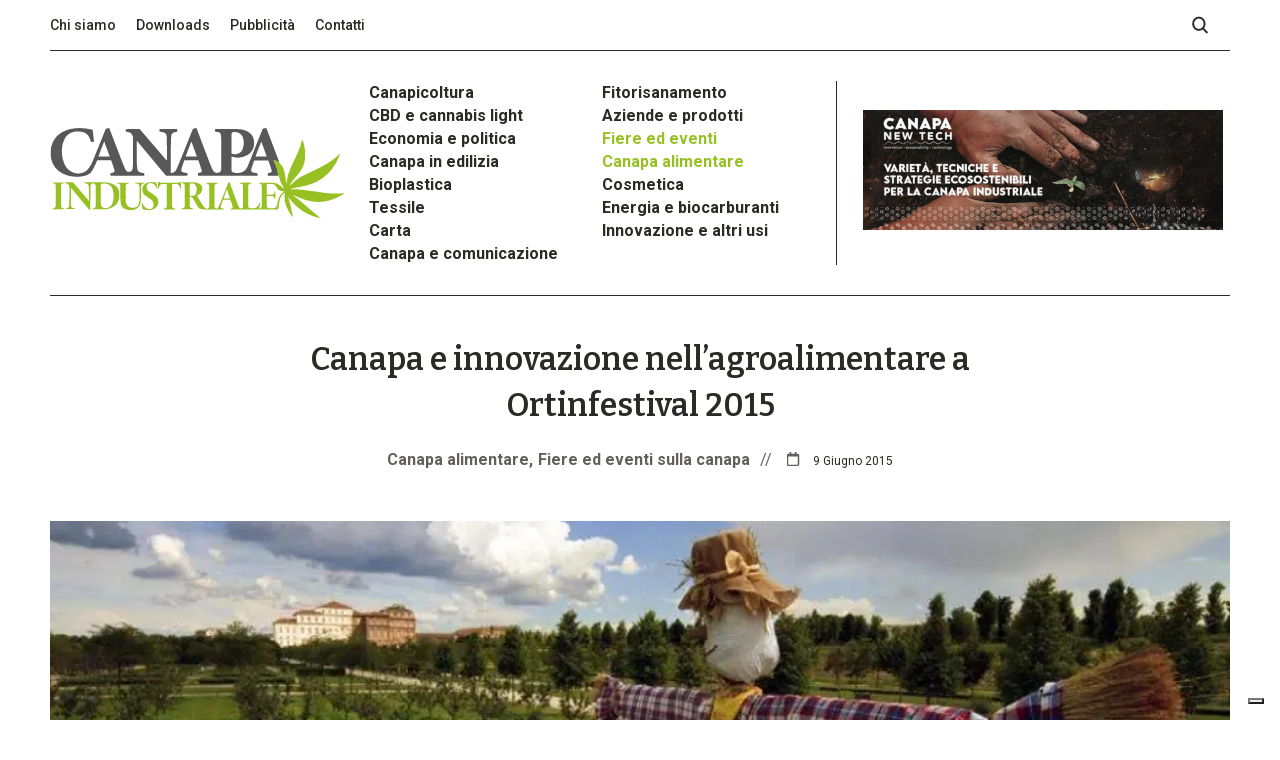

--- FILE ---
content_type: text/html; charset=UTF-8
request_url: https://www.canapaindustriale.it/2015/06/09/canapa-e-innovazione-nellagroalimentare-a-ortinfestival-2015/
body_size: 15534
content:
<!DOCTYPE html>
    <head>
                    <!-- Global site tag (gtag.js) - Google Analytics -->
<script async src="https://www.googletagmanager.com/gtag/js?id=UA-44182414-1"></script>
<script>
  window.dataLayer = window.dataLayer || [];
  function gtag(){dataLayer.push(arguments);}
  gtag('js', new Date());

  gtag('config', 'UA-44182414-1',  { 'anonymize_ip': true });
</script>                <meta charset="utf-8">
        <meta http-equiv="X-UA-Compatible" content="IE=edge,chrome=1">
        <title>Canapa e innovazione nell’agroalimentare a Ortinfestival 2015 - Canapa Industriale Canapa Industriale</title>
                <meta name="author" content="">
        <meta name="viewport" content="width=device-width, initial-scale=1">

        <!-- Facebook Meta Tags -->
        <meta property="og:url" content="https://www.canapaindustriale.it/2015/06/09/canapa-e-innovazione-nellagroalimentare-a-ortinfestival-2015/">
        <meta property="og:type" content="website">
        <meta property="og:title" content="Canapa e innovazione nell’agroalimentare a Ortinfestival 2015">
        <meta property="og:description" content="">
        <meta property="og:image" content="">

        <!-- Twitter Meta Tags -->
        <meta name="twitter:card" content="summary_large_image">
        <meta property="twitter:domain" content="www.canapaindustriale.it">
        <meta property="twitter:url" content="https://www.canapaindustriale.it/2015/06/09/canapa-e-innovazione-nellagroalimentare-a-ortinfestival-2015/">
        <meta name="twitter:title" content="Canapa e innovazione nell’agroalimentare a Ortinfestival 2015">
        <meta name="twitter:description" content="">
        <meta name="twitter:image" content="">
                    <link rel="stylesheet" href="https://www.canapaindustriale.it/wp-content/themes/canapa/style-canapa.css?v=2.1">
                <meta name='robots' content='index, follow, max-image-preview:large, max-snippet:-1, max-video-preview:-1' />

	<!-- This site is optimized with the Yoast SEO plugin v21.3 - https://yoast.com/wordpress/plugins/seo/ -->
	<link rel="canonical" href="https://www.canapaindustriale.it/2015/06/09/canapa-e-innovazione-nellagroalimentare-a-ortinfestival-2015/" />
	<meta property="og:locale" content="it_IT" />
	<meta property="og:type" content="article" />
	<meta property="og:title" content="Canapa e innovazione nell’agroalimentare a Ortinfestival 2015 - Canapa Industriale" />
	<meta property="og:description" content="Raccolto terminato per Ortinfestival 2015, la festa dei prodotti della terra e dell’utilizzo sostenibile dei terreni agricoli che si è svolta dal 30 maggio al 2 giugno nei giardini della Reggia di Venaria, a Torino. Nei 10 ettari un tempo coltivati dall’Azienda Agricola Reale abbiamo visto lezioni di cucina, spesso vegetariana, conferenze sui temi dell’agricoltura, [&hellip;]" />
	<meta property="og:url" content="https://www.canapaindustriale.it/2015/06/09/canapa-e-innovazione-nellagroalimentare-a-ortinfestival-2015/" />
	<meta property="og:site_name" content="Canapa Industriale" />
	<meta property="article:published_time" content="2015-06-09T14:27:03+00:00" />
	<meta property="og:image" content="https://www.canapaindustriale.it/wp-content/uploads/2015/06/Ortinfestival.jpg" />
	<meta property="og:image:width" content="960" />
	<meta property="og:image:height" content="639" />
	<meta property="og:image:type" content="image/jpeg" />
	<meta name="author" content="mario" />
	<meta name="twitter:card" content="summary_large_image" />
	<meta name="twitter:label1" content="Scritto da" />
	<meta name="twitter:data1" content="mario" />
	<meta name="twitter:label2" content="Tempo di lettura stimato" />
	<meta name="twitter:data2" content="3 minuti" />
	<script type="application/ld+json" class="yoast-schema-graph">{"@context":"https://schema.org","@graph":[{"@type":"WebPage","@id":"https://www.canapaindustriale.it/2015/06/09/canapa-e-innovazione-nellagroalimentare-a-ortinfestival-2015/","url":"https://www.canapaindustriale.it/2015/06/09/canapa-e-innovazione-nellagroalimentare-a-ortinfestival-2015/","name":"Canapa e innovazione nell’agroalimentare a Ortinfestival 2015 - Canapa Industriale","isPartOf":{"@id":"https://www.canapaindustriale.it/#website"},"primaryImageOfPage":{"@id":"https://www.canapaindustriale.it/2015/06/09/canapa-e-innovazione-nellagroalimentare-a-ortinfestival-2015/#primaryimage"},"image":{"@id":"https://www.canapaindustriale.it/2015/06/09/canapa-e-innovazione-nellagroalimentare-a-ortinfestival-2015/#primaryimage"},"thumbnailUrl":"https://i0.wp.com/www.canapaindustriale.it/wp-content/uploads/2015/06/Ortinfestival.jpg?fit=960%2C639&ssl=1","datePublished":"2015-06-09T14:27:03+00:00","dateModified":"2015-06-09T14:27:03+00:00","author":{"@id":"https://www.canapaindustriale.it/#/schema/person/10112b6ad00d41af95cabed3df5075b2"},"breadcrumb":{"@id":"https://www.canapaindustriale.it/2015/06/09/canapa-e-innovazione-nellagroalimentare-a-ortinfestival-2015/#breadcrumb"},"inLanguage":"it-IT","potentialAction":[{"@type":"ReadAction","target":["https://www.canapaindustriale.it/2015/06/09/canapa-e-innovazione-nellagroalimentare-a-ortinfestival-2015/"]}]},{"@type":"ImageObject","inLanguage":"it-IT","@id":"https://www.canapaindustriale.it/2015/06/09/canapa-e-innovazione-nellagroalimentare-a-ortinfestival-2015/#primaryimage","url":"https://i0.wp.com/www.canapaindustriale.it/wp-content/uploads/2015/06/Ortinfestival.jpg?fit=960%2C639&ssl=1","contentUrl":"https://i0.wp.com/www.canapaindustriale.it/wp-content/uploads/2015/06/Ortinfestival.jpg?fit=960%2C639&ssl=1","width":960,"height":639,"caption":"Ortinfestival_2"},{"@type":"BreadcrumbList","@id":"https://www.canapaindustriale.it/2015/06/09/canapa-e-innovazione-nellagroalimentare-a-ortinfestival-2015/#breadcrumb","itemListElement":[{"@type":"ListItem","position":1,"name":"Home","item":"https://www.canapaindustriale.it/"},{"@type":"ListItem","position":2,"name":"Canapa e innovazione nell’agroalimentare a Ortinfestival 2015"}]},{"@type":"WebSite","@id":"https://www.canapaindustriale.it/#website","url":"https://www.canapaindustriale.it/","name":"Canapa Industriale","description":"Il magazine sulla canapa industriale. Tutte le informazioni sugli utilizzi, le filiere, le leggi e le aziende del settore canapa","potentialAction":[{"@type":"SearchAction","target":{"@type":"EntryPoint","urlTemplate":"https://www.canapaindustriale.it/?s={search_term_string}"},"query-input":"required name=search_term_string"}],"inLanguage":"it-IT"},{"@type":"Person","@id":"https://www.canapaindustriale.it/#/schema/person/10112b6ad00d41af95cabed3df5075b2","name":"mario","image":{"@type":"ImageObject","inLanguage":"it-IT","@id":"https://www.canapaindustriale.it/#/schema/person/image/","url":"https://secure.gravatar.com/avatar/a09b1c5fc8b906ee074a945afde5f31a?s=96&d=mm&r=g","contentUrl":"https://secure.gravatar.com/avatar/a09b1c5fc8b906ee074a945afde5f31a?s=96&d=mm&r=g","caption":"mario"},"url":"https://www.canapaindustriale.it/author/mario/"}]}</script>
	<!-- / Yoast SEO plugin. -->


<link rel='dns-prefetch' href='//cs.iubenda.com' />
<link rel='dns-prefetch' href='//cdn.iubenda.com' />
<link rel='dns-prefetch' href='//stats.wp.com' />
<link rel='dns-prefetch' href='//c0.wp.com' />
<link rel='dns-prefetch' href='//i0.wp.com' />
<script type="text/javascript">
window._wpemojiSettings = {"baseUrl":"https:\/\/s.w.org\/images\/core\/emoji\/14.0.0\/72x72\/","ext":".png","svgUrl":"https:\/\/s.w.org\/images\/core\/emoji\/14.0.0\/svg\/","svgExt":".svg","source":{"concatemoji":"https:\/\/www.canapaindustriale.it\/wp-includes\/js\/wp-emoji-release.min.js?ver=8f88deb74c146c5081d318c12cd98684"}};
/*! This file is auto-generated */
!function(i,n){var o,s,e;function c(e){try{var t={supportTests:e,timestamp:(new Date).valueOf()};sessionStorage.setItem(o,JSON.stringify(t))}catch(e){}}function p(e,t,n){e.clearRect(0,0,e.canvas.width,e.canvas.height),e.fillText(t,0,0);var t=new Uint32Array(e.getImageData(0,0,e.canvas.width,e.canvas.height).data),r=(e.clearRect(0,0,e.canvas.width,e.canvas.height),e.fillText(n,0,0),new Uint32Array(e.getImageData(0,0,e.canvas.width,e.canvas.height).data));return t.every(function(e,t){return e===r[t]})}function u(e,t,n){switch(t){case"flag":return n(e,"\ud83c\udff3\ufe0f\u200d\u26a7\ufe0f","\ud83c\udff3\ufe0f\u200b\u26a7\ufe0f")?!1:!n(e,"\ud83c\uddfa\ud83c\uddf3","\ud83c\uddfa\u200b\ud83c\uddf3")&&!n(e,"\ud83c\udff4\udb40\udc67\udb40\udc62\udb40\udc65\udb40\udc6e\udb40\udc67\udb40\udc7f","\ud83c\udff4\u200b\udb40\udc67\u200b\udb40\udc62\u200b\udb40\udc65\u200b\udb40\udc6e\u200b\udb40\udc67\u200b\udb40\udc7f");case"emoji":return!n(e,"\ud83e\udef1\ud83c\udffb\u200d\ud83e\udef2\ud83c\udfff","\ud83e\udef1\ud83c\udffb\u200b\ud83e\udef2\ud83c\udfff")}return!1}function f(e,t,n){var r="undefined"!=typeof WorkerGlobalScope&&self instanceof WorkerGlobalScope?new OffscreenCanvas(300,150):i.createElement("canvas"),a=r.getContext("2d",{willReadFrequently:!0}),o=(a.textBaseline="top",a.font="600 32px Arial",{});return e.forEach(function(e){o[e]=t(a,e,n)}),o}function t(e){var t=i.createElement("script");t.src=e,t.defer=!0,i.head.appendChild(t)}"undefined"!=typeof Promise&&(o="wpEmojiSettingsSupports",s=["flag","emoji"],n.supports={everything:!0,everythingExceptFlag:!0},e=new Promise(function(e){i.addEventListener("DOMContentLoaded",e,{once:!0})}),new Promise(function(t){var n=function(){try{var e=JSON.parse(sessionStorage.getItem(o));if("object"==typeof e&&"number"==typeof e.timestamp&&(new Date).valueOf()<e.timestamp+604800&&"object"==typeof e.supportTests)return e.supportTests}catch(e){}return null}();if(!n){if("undefined"!=typeof Worker&&"undefined"!=typeof OffscreenCanvas&&"undefined"!=typeof URL&&URL.createObjectURL&&"undefined"!=typeof Blob)try{var e="postMessage("+f.toString()+"("+[JSON.stringify(s),u.toString(),p.toString()].join(",")+"));",r=new Blob([e],{type:"text/javascript"}),a=new Worker(URL.createObjectURL(r),{name:"wpTestEmojiSupports"});return void(a.onmessage=function(e){c(n=e.data),a.terminate(),t(n)})}catch(e){}c(n=f(s,u,p))}t(n)}).then(function(e){for(var t in e)n.supports[t]=e[t],n.supports.everything=n.supports.everything&&n.supports[t],"flag"!==t&&(n.supports.everythingExceptFlag=n.supports.everythingExceptFlag&&n.supports[t]);n.supports.everythingExceptFlag=n.supports.everythingExceptFlag&&!n.supports.flag,n.DOMReady=!1,n.readyCallback=function(){n.DOMReady=!0}}).then(function(){return e}).then(function(){var e;n.supports.everything||(n.readyCallback(),(e=n.source||{}).concatemoji?t(e.concatemoji):e.wpemoji&&e.twemoji&&(t(e.twemoji),t(e.wpemoji)))}))}((window,document),window._wpemojiSettings);
</script>
<style type="text/css">
img.wp-smiley,
img.emoji {
	display: inline !important;
	border: none !important;
	box-shadow: none !important;
	height: 1em !important;
	width: 1em !important;
	margin: 0 0.07em !important;
	vertical-align: -0.1em !important;
	background: none !important;
	padding: 0 !important;
}
</style>
	<link rel='stylesheet' id='wp-block-library-css' href='https://c0.wp.com/c/6.3.1/wp-includes/css/dist/block-library/style.min.css' type='text/css' media='all' />
<style id='wp-block-library-inline-css' type='text/css'>
.has-text-align-justify{text-align:justify;}
</style>
<link rel='stylesheet' id='mediaelement-css' href='https://c0.wp.com/c/6.3.1/wp-includes/js/mediaelement/mediaelementplayer-legacy.min.css' type='text/css' media='all' />
<link rel='stylesheet' id='wp-mediaelement-css' href='https://c0.wp.com/c/6.3.1/wp-includes/js/mediaelement/wp-mediaelement.min.css' type='text/css' media='all' />
<style id='classic-theme-styles-inline-css' type='text/css'>
/*! This file is auto-generated */
.wp-block-button__link{color:#fff;background-color:#32373c;border-radius:9999px;box-shadow:none;text-decoration:none;padding:calc(.667em + 2px) calc(1.333em + 2px);font-size:1.125em}.wp-block-file__button{background:#32373c;color:#fff;text-decoration:none}
</style>
<style id='global-styles-inline-css' type='text/css'>
body{--wp--preset--color--black: #000000;--wp--preset--color--cyan-bluish-gray: #abb8c3;--wp--preset--color--white: #ffffff;--wp--preset--color--pale-pink: #f78da7;--wp--preset--color--vivid-red: #cf2e2e;--wp--preset--color--luminous-vivid-orange: #ff6900;--wp--preset--color--luminous-vivid-amber: #fcb900;--wp--preset--color--light-green-cyan: #7bdcb5;--wp--preset--color--vivid-green-cyan: #00d084;--wp--preset--color--pale-cyan-blue: #8ed1fc;--wp--preset--color--vivid-cyan-blue: #0693e3;--wp--preset--color--vivid-purple: #9b51e0;--wp--preset--gradient--vivid-cyan-blue-to-vivid-purple: linear-gradient(135deg,rgba(6,147,227,1) 0%,rgb(155,81,224) 100%);--wp--preset--gradient--light-green-cyan-to-vivid-green-cyan: linear-gradient(135deg,rgb(122,220,180) 0%,rgb(0,208,130) 100%);--wp--preset--gradient--luminous-vivid-amber-to-luminous-vivid-orange: linear-gradient(135deg,rgba(252,185,0,1) 0%,rgba(255,105,0,1) 100%);--wp--preset--gradient--luminous-vivid-orange-to-vivid-red: linear-gradient(135deg,rgba(255,105,0,1) 0%,rgb(207,46,46) 100%);--wp--preset--gradient--very-light-gray-to-cyan-bluish-gray: linear-gradient(135deg,rgb(238,238,238) 0%,rgb(169,184,195) 100%);--wp--preset--gradient--cool-to-warm-spectrum: linear-gradient(135deg,rgb(74,234,220) 0%,rgb(151,120,209) 20%,rgb(207,42,186) 40%,rgb(238,44,130) 60%,rgb(251,105,98) 80%,rgb(254,248,76) 100%);--wp--preset--gradient--blush-light-purple: linear-gradient(135deg,rgb(255,206,236) 0%,rgb(152,150,240) 100%);--wp--preset--gradient--blush-bordeaux: linear-gradient(135deg,rgb(254,205,165) 0%,rgb(254,45,45) 50%,rgb(107,0,62) 100%);--wp--preset--gradient--luminous-dusk: linear-gradient(135deg,rgb(255,203,112) 0%,rgb(199,81,192) 50%,rgb(65,88,208) 100%);--wp--preset--gradient--pale-ocean: linear-gradient(135deg,rgb(255,245,203) 0%,rgb(182,227,212) 50%,rgb(51,167,181) 100%);--wp--preset--gradient--electric-grass: linear-gradient(135deg,rgb(202,248,128) 0%,rgb(113,206,126) 100%);--wp--preset--gradient--midnight: linear-gradient(135deg,rgb(2,3,129) 0%,rgb(40,116,252) 100%);--wp--preset--font-size--small: 13px;--wp--preset--font-size--medium: 20px;--wp--preset--font-size--large: 36px;--wp--preset--font-size--x-large: 42px;--wp--preset--spacing--20: 0.44rem;--wp--preset--spacing--30: 0.67rem;--wp--preset--spacing--40: 1rem;--wp--preset--spacing--50: 1.5rem;--wp--preset--spacing--60: 2.25rem;--wp--preset--spacing--70: 3.38rem;--wp--preset--spacing--80: 5.06rem;--wp--preset--shadow--natural: 6px 6px 9px rgba(0, 0, 0, 0.2);--wp--preset--shadow--deep: 12px 12px 50px rgba(0, 0, 0, 0.4);--wp--preset--shadow--sharp: 6px 6px 0px rgba(0, 0, 0, 0.2);--wp--preset--shadow--outlined: 6px 6px 0px -3px rgba(255, 255, 255, 1), 6px 6px rgba(0, 0, 0, 1);--wp--preset--shadow--crisp: 6px 6px 0px rgba(0, 0, 0, 1);}:where(.is-layout-flex){gap: 0.5em;}:where(.is-layout-grid){gap: 0.5em;}body .is-layout-flow > .alignleft{float: left;margin-inline-start: 0;margin-inline-end: 2em;}body .is-layout-flow > .alignright{float: right;margin-inline-start: 2em;margin-inline-end: 0;}body .is-layout-flow > .aligncenter{margin-left: auto !important;margin-right: auto !important;}body .is-layout-constrained > .alignleft{float: left;margin-inline-start: 0;margin-inline-end: 2em;}body .is-layout-constrained > .alignright{float: right;margin-inline-start: 2em;margin-inline-end: 0;}body .is-layout-constrained > .aligncenter{margin-left: auto !important;margin-right: auto !important;}body .is-layout-constrained > :where(:not(.alignleft):not(.alignright):not(.alignfull)){max-width: var(--wp--style--global--content-size);margin-left: auto !important;margin-right: auto !important;}body .is-layout-constrained > .alignwide{max-width: var(--wp--style--global--wide-size);}body .is-layout-flex{display: flex;}body .is-layout-flex{flex-wrap: wrap;align-items: center;}body .is-layout-flex > *{margin: 0;}body .is-layout-grid{display: grid;}body .is-layout-grid > *{margin: 0;}:where(.wp-block-columns.is-layout-flex){gap: 2em;}:where(.wp-block-columns.is-layout-grid){gap: 2em;}:where(.wp-block-post-template.is-layout-flex){gap: 1.25em;}:where(.wp-block-post-template.is-layout-grid){gap: 1.25em;}.has-black-color{color: var(--wp--preset--color--black) !important;}.has-cyan-bluish-gray-color{color: var(--wp--preset--color--cyan-bluish-gray) !important;}.has-white-color{color: var(--wp--preset--color--white) !important;}.has-pale-pink-color{color: var(--wp--preset--color--pale-pink) !important;}.has-vivid-red-color{color: var(--wp--preset--color--vivid-red) !important;}.has-luminous-vivid-orange-color{color: var(--wp--preset--color--luminous-vivid-orange) !important;}.has-luminous-vivid-amber-color{color: var(--wp--preset--color--luminous-vivid-amber) !important;}.has-light-green-cyan-color{color: var(--wp--preset--color--light-green-cyan) !important;}.has-vivid-green-cyan-color{color: var(--wp--preset--color--vivid-green-cyan) !important;}.has-pale-cyan-blue-color{color: var(--wp--preset--color--pale-cyan-blue) !important;}.has-vivid-cyan-blue-color{color: var(--wp--preset--color--vivid-cyan-blue) !important;}.has-vivid-purple-color{color: var(--wp--preset--color--vivid-purple) !important;}.has-black-background-color{background-color: var(--wp--preset--color--black) !important;}.has-cyan-bluish-gray-background-color{background-color: var(--wp--preset--color--cyan-bluish-gray) !important;}.has-white-background-color{background-color: var(--wp--preset--color--white) !important;}.has-pale-pink-background-color{background-color: var(--wp--preset--color--pale-pink) !important;}.has-vivid-red-background-color{background-color: var(--wp--preset--color--vivid-red) !important;}.has-luminous-vivid-orange-background-color{background-color: var(--wp--preset--color--luminous-vivid-orange) !important;}.has-luminous-vivid-amber-background-color{background-color: var(--wp--preset--color--luminous-vivid-amber) !important;}.has-light-green-cyan-background-color{background-color: var(--wp--preset--color--light-green-cyan) !important;}.has-vivid-green-cyan-background-color{background-color: var(--wp--preset--color--vivid-green-cyan) !important;}.has-pale-cyan-blue-background-color{background-color: var(--wp--preset--color--pale-cyan-blue) !important;}.has-vivid-cyan-blue-background-color{background-color: var(--wp--preset--color--vivid-cyan-blue) !important;}.has-vivid-purple-background-color{background-color: var(--wp--preset--color--vivid-purple) !important;}.has-black-border-color{border-color: var(--wp--preset--color--black) !important;}.has-cyan-bluish-gray-border-color{border-color: var(--wp--preset--color--cyan-bluish-gray) !important;}.has-white-border-color{border-color: var(--wp--preset--color--white) !important;}.has-pale-pink-border-color{border-color: var(--wp--preset--color--pale-pink) !important;}.has-vivid-red-border-color{border-color: var(--wp--preset--color--vivid-red) !important;}.has-luminous-vivid-orange-border-color{border-color: var(--wp--preset--color--luminous-vivid-orange) !important;}.has-luminous-vivid-amber-border-color{border-color: var(--wp--preset--color--luminous-vivid-amber) !important;}.has-light-green-cyan-border-color{border-color: var(--wp--preset--color--light-green-cyan) !important;}.has-vivid-green-cyan-border-color{border-color: var(--wp--preset--color--vivid-green-cyan) !important;}.has-pale-cyan-blue-border-color{border-color: var(--wp--preset--color--pale-cyan-blue) !important;}.has-vivid-cyan-blue-border-color{border-color: var(--wp--preset--color--vivid-cyan-blue) !important;}.has-vivid-purple-border-color{border-color: var(--wp--preset--color--vivid-purple) !important;}.has-vivid-cyan-blue-to-vivid-purple-gradient-background{background: var(--wp--preset--gradient--vivid-cyan-blue-to-vivid-purple) !important;}.has-light-green-cyan-to-vivid-green-cyan-gradient-background{background: var(--wp--preset--gradient--light-green-cyan-to-vivid-green-cyan) !important;}.has-luminous-vivid-amber-to-luminous-vivid-orange-gradient-background{background: var(--wp--preset--gradient--luminous-vivid-amber-to-luminous-vivid-orange) !important;}.has-luminous-vivid-orange-to-vivid-red-gradient-background{background: var(--wp--preset--gradient--luminous-vivid-orange-to-vivid-red) !important;}.has-very-light-gray-to-cyan-bluish-gray-gradient-background{background: var(--wp--preset--gradient--very-light-gray-to-cyan-bluish-gray) !important;}.has-cool-to-warm-spectrum-gradient-background{background: var(--wp--preset--gradient--cool-to-warm-spectrum) !important;}.has-blush-light-purple-gradient-background{background: var(--wp--preset--gradient--blush-light-purple) !important;}.has-blush-bordeaux-gradient-background{background: var(--wp--preset--gradient--blush-bordeaux) !important;}.has-luminous-dusk-gradient-background{background: var(--wp--preset--gradient--luminous-dusk) !important;}.has-pale-ocean-gradient-background{background: var(--wp--preset--gradient--pale-ocean) !important;}.has-electric-grass-gradient-background{background: var(--wp--preset--gradient--electric-grass) !important;}.has-midnight-gradient-background{background: var(--wp--preset--gradient--midnight) !important;}.has-small-font-size{font-size: var(--wp--preset--font-size--small) !important;}.has-medium-font-size{font-size: var(--wp--preset--font-size--medium) !important;}.has-large-font-size{font-size: var(--wp--preset--font-size--large) !important;}.has-x-large-font-size{font-size: var(--wp--preset--font-size--x-large) !important;}
.wp-block-navigation a:where(:not(.wp-element-button)){color: inherit;}
:where(.wp-block-post-template.is-layout-flex){gap: 1.25em;}:where(.wp-block-post-template.is-layout-grid){gap: 1.25em;}
:where(.wp-block-columns.is-layout-flex){gap: 2em;}:where(.wp-block-columns.is-layout-grid){gap: 2em;}
.wp-block-pullquote{font-size: 1.5em;line-height: 1.6;}
</style>
<link rel='stylesheet' id='contact-form-7-css' href='https://www.canapaindustriale.it/wp-content/plugins/contact-form-7/includes/css/styles.css?ver=5.8.1' type='text/css' media='all' />
<link rel='stylesheet' id='responsive-lightbox-swipebox-css' href='https://www.canapaindustriale.it/wp-content/plugins/responsive-lightbox/assets/swipebox/swipebox.min.css?ver=2.4.5' type='text/css' media='all' />
<link rel='stylesheet' id='splide-css-css' href='https://www.canapaindustriale.it/wp-content/themes/canapa/css/splide.min.css?ver=1.0' type='text/css' media='all' />
<link rel='stylesheet' id='jetpack_css-css' href='https://c0.wp.com/p/jetpack/12.6.2/css/jetpack.css' type='text/css' media='all' />

<script  type="text/javascript" class=" _iub_cs_skip" id="iubenda-head-inline-scripts-0" type="text/javascript">
var _iub = _iub || [];
_iub.csConfiguration = {"floatingPreferencesButtonDisplay":"bottom-right","perPurposeConsent":true,"siteId":3598209,"whitelabel":false,"cookiePolicyId":74085642,"lang":"it", "banner":{ "acceptButtonColor":"#97C122","acceptButtonDisplay":true,"closeButtonDisplay":false,"customizeButtonDisplay":true,"explicitWithdrawal":true,"listPurposes":true,"position":"float-bottom-right","rejectButtonColor":"#97C122","rejectButtonDisplay":true,"showTitle":false }};
</script>
<script  type="text/javascript" class=" _iub_cs_skip" type='text/javascript' src='https://cs.iubenda.com/autoblocking/3598209.js?ver=3.7.6' id='iubenda-head-scripts-0-js'></script>
<script  type="text/javascript" charset="UTF-8" async="" class=" _iub_cs_skip" type='text/javascript' src='//cdn.iubenda.com/cs/iubenda_cs.js?ver=3.7.6' id='iubenda-head-scripts-1-js'></script>
<script type='text/javascript' src='https://c0.wp.com/c/6.3.1/wp-includes/js/jquery/jquery.min.js' id='jquery-core-js'></script>
<script type='text/javascript' src='https://c0.wp.com/c/6.3.1/wp-includes/js/jquery/jquery-migrate.min.js' id='jquery-migrate-js'></script>
<script type='text/javascript' src='https://www.canapaindustriale.it/wp-content/plugins/responsive-lightbox/assets/swipebox/jquery.swipebox.min.js?ver=2.4.5' id='responsive-lightbox-swipebox-js'></script>
<script type='text/javascript' src='https://c0.wp.com/c/6.3.1/wp-includes/js/underscore.min.js' id='underscore-js'></script>
<script type='text/javascript' src='https://www.canapaindustriale.it/wp-content/plugins/responsive-lightbox/assets/infinitescroll/infinite-scroll.pkgd.min.js?ver=8f88deb74c146c5081d318c12cd98684' id='responsive-lightbox-infinite-scroll-js'></script>
<script id="responsive-lightbox-js-before" type="text/javascript">
var rlArgs = {"script":"swipebox","selector":"lightbox","customEvents":"","activeGalleries":true,"animation":true,"hideCloseButtonOnMobile":false,"removeBarsOnMobile":false,"hideBars":true,"hideBarsDelay":5000,"videoMaxWidth":1080,"useSVG":true,"loopAtEnd":false,"woocommerce_gallery":false,"ajaxurl":"https:\/\/www.canapaindustriale.it\/wp-admin\/admin-ajax.php","nonce":"f4094d4cec","preview":false,"postId":2845,"scriptExtension":false};
</script>
<script type='text/javascript' src='https://www.canapaindustriale.it/wp-content/plugins/responsive-lightbox/js/front.js?ver=2.4.5' id='responsive-lightbox-js'></script>
<link rel="https://api.w.org/" href="https://www.canapaindustriale.it/wp-json/" /><link rel="alternate" type="application/json" href="https://www.canapaindustriale.it/wp-json/wp/v2/posts/2845" /><link rel="EditURI" type="application/rsd+xml" title="RSD" href="https://www.canapaindustriale.it/xmlrpc.php?rsd" />

<link rel='shortlink' href='https://www.canapaindustriale.it/?p=2845' />
<link rel="alternate" type="application/json+oembed" href="https://www.canapaindustriale.it/wp-json/oembed/1.0/embed?url=https%3A%2F%2Fwww.canapaindustriale.it%2F2015%2F06%2F09%2Fcanapa-e-innovazione-nellagroalimentare-a-ortinfestival-2015%2F" />
<link rel="alternate" type="text/xml+oembed" href="https://www.canapaindustriale.it/wp-json/oembed/1.0/embed?url=https%3A%2F%2Fwww.canapaindustriale.it%2F2015%2F06%2F09%2Fcanapa-e-innovazione-nellagroalimentare-a-ortinfestival-2015%2F&#038;format=xml" />
<script type="text/javascript">
(function(url){
	if(/(?:Chrome\/26\.0\.1410\.63 Safari\/537\.31|WordfenceTestMonBot)/.test(navigator.userAgent)){ return; }
	var addEvent = function(evt, handler) {
		if (window.addEventListener) {
			document.addEventListener(evt, handler, false);
		} else if (window.attachEvent) {
			document.attachEvent('on' + evt, handler);
		}
	};
	var removeEvent = function(evt, handler) {
		if (window.removeEventListener) {
			document.removeEventListener(evt, handler, false);
		} else if (window.detachEvent) {
			document.detachEvent('on' + evt, handler);
		}
	};
	var evts = 'contextmenu dblclick drag dragend dragenter dragleave dragover dragstart drop keydown keypress keyup mousedown mousemove mouseout mouseover mouseup mousewheel scroll'.split(' ');
	var logHuman = function() {
		if (window.wfLogHumanRan) { return; }
		window.wfLogHumanRan = true;
		var wfscr = document.createElement('script');
		wfscr.type = 'text/javascript';
		wfscr.async = true;
		wfscr.src = url + '&r=' + Math.random();
		(document.getElementsByTagName('head')[0]||document.getElementsByTagName('body')[0]).appendChild(wfscr);
		for (var i = 0; i < evts.length; i++) {
			removeEvent(evts[i], logHuman);
		}
	};
	for (var i = 0; i < evts.length; i++) {
		addEvent(evts[i], logHuman);
	}
})('//www.canapaindustriale.it/?wordfence_lh=1&hid=A22ADA6C027A5872ECE9424DF1919C0C');
</script>	<style>img#wpstats{display:none}</style>
		<link rel="icon" href="https://i0.wp.com/www.canapaindustriale.it/wp-content/uploads/2022/01/cropped-favicon.png?fit=32%2C32&#038;ssl=1" sizes="32x32" />
<link rel="icon" href="https://i0.wp.com/www.canapaindustriale.it/wp-content/uploads/2022/01/cropped-favicon.png?fit=192%2C192&#038;ssl=1" sizes="192x192" />
<link rel="apple-touch-icon" href="https://i0.wp.com/www.canapaindustriale.it/wp-content/uploads/2022/01/cropped-favicon.png?fit=180%2C180&#038;ssl=1" />
<meta name="msapplication-TileImage" content="https://i0.wp.com/www.canapaindustriale.it/wp-content/uploads/2022/01/cropped-favicon.png?fit=270%2C270&#038;ssl=1" />
    </head>
    <body class="post-template-default single single-post postid-2845 single-format-standard growup-site-1 relative" id="top">
                <div class="is-mobile hidden"></div>
        <header class="header">
                        <div class="container desktop-header">
                <div class="top-menu">
                    <div class="container relative">
                        <div class="menu-menu-superiore-container"><ul id="menu-menu-superiore" class="menu"><li id="menu-item-9349" class="menu-item menu-item-type-post_type menu-item-object-page menu-item-9349"><a href="https://www.canapaindustriale.it/chi-siamo/">Chi siamo</a></li>
<li id="menu-item-9419" class="menu-item menu-item-type-post_type menu-item-object-page menu-item-9419"><a href="https://www.canapaindustriale.it/downloads/">Downloads</a></li>
<li id="menu-item-9351" class="menu-item menu-item-type-post_type menu-item-object-page menu-item-9351"><a href="https://www.canapaindustriale.it/pubblicita/">Pubblicità</a></li>
<li id="menu-item-9350" class="menu-item menu-item-type-post_type menu-item-object-page menu-item-9350"><a href="https://www.canapaindustriale.it/contatti/">Contatti</a></li>
</ul></div>                        <a class="search-btn absolute"></a>
                        <div class="clear"></div>
                    </div>
                </div>
                <div class="main-menu-container">
                    <a class="site-logo col-3-12" href="https://www.canapaindustriale.it"></a>
                    <div class="main-menu col-5-12">
                        <div class="menu-principale-container">
                        <div class="menu-menu-principale-container"><ul id="menu-menu-principale" class="menu"><li id="menu-item-10736" class="menu-item menu-item-type-taxonomy menu-item-object-category menu-item-10736"><a href="https://www.canapaindustriale.it/canapicoltura/">Canapicoltura</a></li>
<li id="menu-item-10744" class="menu-item menu-item-type-taxonomy menu-item-object-category menu-item-10744"><a href="https://www.canapaindustriale.it/canapa-e-fitorisanamento/">Fitorisanamento</a></li>
<li id="menu-item-10746" class="menu-item menu-item-type-taxonomy menu-item-object-category menu-item-10746"><a href="https://www.canapaindustriale.it/cbd-e-cannabis-light/">CBD e cannabis light</a></li>
<li id="menu-item-10742" class="menu-item menu-item-type-taxonomy menu-item-object-category menu-item-10742"><a href="https://www.canapaindustriale.it/aziende-canapa/">Aziende e prodotti</a></li>
<li id="menu-item-10732" class="menu-item menu-item-type-taxonomy menu-item-object-category menu-item-10732"><a href="https://www.canapaindustriale.it/canapa-economia-e-politica/">Economia e politica</a></li>
<li id="menu-item-10733" class="menu-item menu-item-type-taxonomy menu-item-object-category current-post-ancestor current-menu-parent current-post-parent menu-item-10733"><a href="https://www.canapaindustriale.it/fiere-ed-eventi-sulla-canapa/">Fiere ed eventi</a></li>
<li id="menu-item-10731" class="menu-item menu-item-type-taxonomy menu-item-object-category menu-item-10731"><a href="https://www.canapaindustriale.it/canapa-in-edilizia/">Canapa in edilizia</a></li>
<li id="menu-item-10739" class="menu-item menu-item-type-taxonomy menu-item-object-category current-post-ancestor current-menu-parent current-post-parent menu-item-10739"><a href="https://www.canapaindustriale.it/canapa-alimentare/">Canapa alimentare</a></li>
<li id="menu-item-10794" class="menu-item menu-item-type-taxonomy menu-item-object-category menu-item-10794"><a href="https://www.canapaindustriale.it/bioplastica-in-canapa/">Bioplastica</a></li>
<li id="menu-item-10740" class="menu-item menu-item-type-taxonomy menu-item-object-category menu-item-10740"><a href="https://www.canapaindustriale.it/cosmetici-alla-canapa/">Cosmetica</a></li>
<li id="menu-item-10735" class="menu-item menu-item-type-taxonomy menu-item-object-category menu-item-10735"><a href="https://www.canapaindustriale.it/canapa-tessile/">Tessile</a></li>
<li id="menu-item-10743" class="menu-item menu-item-type-taxonomy menu-item-object-category menu-item-10743"><a href="https://www.canapaindustriale.it/biocarburanti/">Energia e biocarburanti</a></li>
<li id="menu-item-10745" class="menu-item menu-item-type-taxonomy menu-item-object-category menu-item-10745"><a href="https://www.canapaindustriale.it/carta-di-canapa/">Carta</a></li>
<li id="menu-item-10738" class="menu-item menu-item-type-taxonomy menu-item-object-category menu-item-10738"><a href="https://www.canapaindustriale.it/innovazione-e-altri-usi/">Innovazione e altri usi</a></li>
<li id="menu-item-11508" class="menu-item menu-item-type-taxonomy menu-item-object-category menu-item-11508"><a href="https://www.canapaindustriale.it/canapaecomunicazione/">Canapa e comunicazione</a></li>
</ul></div>                        </div>
                    </div>
                                        <div class="col-4-12 b-header-container">
                        <div class="b-container b-header"><a class="b-content small" style="background-image:url(https://i0.wp.com/www.canapaindustriale.it/wp-content/uploads/2024/03/4.png?fit=600%2C200&ssl=1)" target="_blank" href="https://www.canapanewtech.it/"></a><a class="b-content small-mobile mobile" style="background-image:url(https://i0.wp.com/www.canapaindustriale.it/wp-content/uploads/2024/03/4.png?fit=600%2C200&ssl=1)" target="_blank" href="https://www.canapanewtech.it/"></a></div>                        <div class="clear"></div>
                    </div>
                                        <div class="clear"></div>
                </a>
            </div>
        </header>
        <header class="sticky-header collapsed">
            <div class="container relative">
                <div class="col-3-12">
                    <a href="https://www.canapaindustriale.it" class="sticky-logo col-6-12"></a>
                    <label for="side-menu-check" class="menu-opener col-6-12">
                        <div class="menu-icon">
                            <div class="bar-1"></div>
                            <div class="bar-2"></div>
                            <div class="bar-3"></div>
                        </div>
                        <div class="menu-label">Menu</div>
                    </label>
                </div>
                <div class="col-8-12">
                    <div class="newsletter-header"><p>Entra nella nostra community.<br />
<a href="https://www.canapaindustriale.it/newsletter/">Iscriviti alla newsletter</a>. Siamo già in 3500 💪</p>
</div>
                </div>
                <a class="search-btn absolute"></a>
                <div class="clear"></div>
            </div>
        </header>
        <header class="sticky-header mobile collapsed">
            <div class="container relative">
                <div class="logo-mobile">
                    <a href="https://www.canapaindustriale.it" class="sticky-logo col-6-12"></a>
                </div>
                <div class="nl-mobile">
                    <div class="newsletter-header"><a href="https://www.canapaindustriale.it/newsletter/">Iscriviti alla Newsletter</a></div>
                </div>
                <label for="side-menu-check" class="menu-opener menu-mobile">
                    <div class="menu-icon">
                        <div class="bar-1"></div>
                        <div class="bar-2"></div>
                        <div class="bar-3"></div>
                    </div>
                </label>
                <a class="search-btn search-mobile"></a>
                <div class="clear"></div>
            </div>
        </header>
        <input type="checkbox" name="menu-opener-checkbox" id="side-menu-check" />
        <div class="side-menu relative">
            <label for="side-menu-check">
                <div class="menu-close"></div>
            </label>
            <div class="inner-side-menu">
                <div class="categorie">
                    <div class="menu-title">Categorie</div>
                    <div class="menu-menu-principale-container"><ul id="menu-menu-principale-1" class="menu"><li class="menu-item menu-item-type-taxonomy menu-item-object-category menu-item-10736"><a href="https://www.canapaindustriale.it/canapicoltura/">Canapicoltura</a></li>
<li class="menu-item menu-item-type-taxonomy menu-item-object-category menu-item-10744"><a href="https://www.canapaindustriale.it/canapa-e-fitorisanamento/">Fitorisanamento</a></li>
<li class="menu-item menu-item-type-taxonomy menu-item-object-category menu-item-10746"><a href="https://www.canapaindustriale.it/cbd-e-cannabis-light/">CBD e cannabis light</a></li>
<li class="menu-item menu-item-type-taxonomy menu-item-object-category menu-item-10742"><a href="https://www.canapaindustriale.it/aziende-canapa/">Aziende e prodotti</a></li>
<li class="menu-item menu-item-type-taxonomy menu-item-object-category menu-item-10732"><a href="https://www.canapaindustriale.it/canapa-economia-e-politica/">Economia e politica</a></li>
<li class="menu-item menu-item-type-taxonomy menu-item-object-category current-post-ancestor current-menu-parent current-post-parent menu-item-10733"><a href="https://www.canapaindustriale.it/fiere-ed-eventi-sulla-canapa/">Fiere ed eventi</a></li>
<li class="menu-item menu-item-type-taxonomy menu-item-object-category menu-item-10731"><a href="https://www.canapaindustriale.it/canapa-in-edilizia/">Canapa in edilizia</a></li>
<li class="menu-item menu-item-type-taxonomy menu-item-object-category current-post-ancestor current-menu-parent current-post-parent menu-item-10739"><a href="https://www.canapaindustriale.it/canapa-alimentare/">Canapa alimentare</a></li>
<li class="menu-item menu-item-type-taxonomy menu-item-object-category menu-item-10794"><a href="https://www.canapaindustriale.it/bioplastica-in-canapa/">Bioplastica</a></li>
<li class="menu-item menu-item-type-taxonomy menu-item-object-category menu-item-10740"><a href="https://www.canapaindustriale.it/cosmetici-alla-canapa/">Cosmetica</a></li>
<li class="menu-item menu-item-type-taxonomy menu-item-object-category menu-item-10735"><a href="https://www.canapaindustriale.it/canapa-tessile/">Tessile</a></li>
<li class="menu-item menu-item-type-taxonomy menu-item-object-category menu-item-10743"><a href="https://www.canapaindustriale.it/biocarburanti/">Energia e biocarburanti</a></li>
<li class="menu-item menu-item-type-taxonomy menu-item-object-category menu-item-10745"><a href="https://www.canapaindustriale.it/carta-di-canapa/">Carta</a></li>
<li class="menu-item menu-item-type-taxonomy menu-item-object-category menu-item-10738"><a href="https://www.canapaindustriale.it/innovazione-e-altri-usi/">Innovazione e altri usi</a></li>
<li class="menu-item menu-item-type-taxonomy menu-item-object-category menu-item-11508"><a href="https://www.canapaindustriale.it/canapaecomunicazione/">Canapa e comunicazione</a></li>
</ul></div>                </div>
                <div class="redazione">
                    <div class="menu-title">La redazione</div>
                    <div class="menu-menu-superiore-container"><ul id="menu-menu-superiore-1" class="menu"><li class="menu-item menu-item-type-post_type menu-item-object-page menu-item-9349"><a href="https://www.canapaindustriale.it/chi-siamo/">Chi siamo</a></li>
<li class="menu-item menu-item-type-post_type menu-item-object-page menu-item-9419"><a href="https://www.canapaindustriale.it/downloads/">Downloads</a></li>
<li class="menu-item menu-item-type-post_type menu-item-object-page menu-item-9351"><a href="https://www.canapaindustriale.it/pubblicita/">Pubblicità</a></li>
<li class="menu-item menu-item-type-post_type menu-item-object-page menu-item-9350"><a href="https://www.canapaindustriale.it/contatti/">Contatti</a></li>
</ul></div>                </div>
                <div class="seguici relative">
                    <div class="menu-title">Seguici su</div>
                    <div class="social-links">
                        <a href="https://www.facebook.com/CanapaIndustriale.it/" target="_blank" class="fb"></a>
                        <a href="https://www.instagram.com/canapa_industriale_mag/" target="_blank" class="ig"></a>
                    </div>
                </div>
            </div>
        </div>
        <label class="overlay hidden" for="side-menu-check"></label>
        <div class="search-overlay hidden"></div>
        <div class="search-panel hidden relative">
            <div class="container">
                <form action="/" method="get">
                    <div class="search-field relative">
                        <div class="search-green"></div>
                        <input type="text" name="s" class="search-input" placeholder="Cerca tra gli articoli..." />
                        <input type="submit" value="cerca" class="submit hidden" />
                        <div class="search-close"></div>
                    </div>
                    <div class="search-results"></div>
                </form>
                <a class="search-result hidden" href="">
                    <div class="term"></div>
                    <h3 class="title"></h3>
                </a>
            </div>
            <div class="totals absolute">
                <div class="container">
                    <a class="pointer">Vedi tutti i <span class="count"></span> risultati <span class="arrow">→</span></a>
                </div>
            </div>
        </div>
        <div class="mobile-b-content-header">
            <div class="container">
                            </div>
        </div>


    <div class="container">
        <div class="page-content col-8-12">
            <h1 class="page-title">Canapa e innovazione nell’agroalimentare a Ortinfestival 2015</h1>
            <div class="post-details">
                <span class="post-terms">
                                            <a class="post-term-link" href="https://www.canapaindustriale.it/canapa-alimentare/">Canapa alimentare</a>
                                            <a class="post-term-link" href="https://www.canapaindustriale.it/fiere-ed-eventi-sulla-canapa/">Fiere ed eventi sulla canapa</a>
                                    </span>
                <span class="divider">//</span>
                <span class="post-date">
                    9 Giugno 2015                </span>
            </div>
        </div>
        <div class="post-header">
                            <div class="col-12-12 post-thumb" style="background-image:url(https://i0.wp.com/www.canapaindustriale.it/wp-content/uploads/2015/06/Ortinfestival.jpg?fit=960%2C639&ssl=1);"></div>
                        <div class="clear"></div>
        </div>
        <div class="main-article-body">
            <div class="main-text">
                <div class="col-2-12 share-container sticky">
                    <div class="share sticky">
                        <h5>Condividi:</h5>
                        <div class="social-share-icons">
                            <a href="https://www.facebook.com/sharer/sharer.php?u=https://www.canapaindustriale.it/2015/06/09/canapa-e-innovazione-nellagroalimentare-a-ortinfestival-2015/" class="fb" target="_blank"></a>
                            <a href="https://www.linkedin.com/shareArticle?mini=true&url=https://www.canapaindustriale.it/2015/06/09/canapa-e-innovazione-nellagroalimentare-a-ortinfestival-2015/" class="in" target="_blank"></a>
                            <a href="https://twitter.com/intent/tweet?url=https://www.canapaindustriale.it/2015/06/09/canapa-e-innovazione-nellagroalimentare-a-ortinfestival-2015/" class="tw" target="_blank"></a>
                            <a href="https://wa.me/?text=https://www.canapaindustriale.it/2015/06/09/canapa-e-innovazione-nellagroalimentare-a-ortinfestival-2015/" class="wa" target="_blank"></a>
                        </div>
                    </div>
                </div>
                <div class="page-content col-8-12">
                    <div class="post-body-content">
                                                <p style="text-align: left"><a href="https://i0.wp.com/www.canapaindustriale.it/wp-content/uploads/2015/06/Ortinfestival.jpg?ssl=1" data-rel="lightbox-image-0" data-rl_title="" data-rl_caption="" title=""><img decoding="async" fetchpriority="high" class="alignleft size-medium wp-image-2847" alt="Ortinfestival" src="https://i0.wp.com/www.canapaindustriale.it/wp-content/uploads/2015/06/Ortinfestival.jpg?resize=300%2C199&#038;ssl=1" width="300" height="199" srcset="https://i0.wp.com/www.canapaindustriale.it/wp-content/uploads/2015/06/Ortinfestival.jpg?w=960&amp;ssl=1 960w, https://i0.wp.com/www.canapaindustriale.it/wp-content/uploads/2015/06/Ortinfestival.jpg?resize=300%2C200&amp;ssl=1 300w, https://i0.wp.com/www.canapaindustriale.it/wp-content/uploads/2015/06/Ortinfestival.jpg?resize=768%2C511&amp;ssl=1 768w" sizes="(max-width: 300px) 100vw, 300px" data-recalc-dims="1" /></a>Raccolto terminato per Ortinfestival 2015, la festa dei prodotti della terra e dell’utilizzo sostenibile dei terreni agricoli che si è svolta dal 30 maggio al 2 giugno nei giardini della Reggia di Venaria, a Torino. Nei 10 ettari un tempo coltivati dall’Azienda Agricola Reale abbiamo visto lezioni di cucina, spesso vegetariana, conferenze sui temi dell’agricoltura, scambi di esperienze con il pubblico e fra coltivatori, produttori, chef ed esperti del settore alimentare. L’evento è stato curato da <strong>Vittorio Castellani</strong>, conosciuto anche come Chef Kumalé.</p>
<p>A Ortinfestival c’erano i produttori locali della Savoia e non solo. Ci siamo fermati allo stand della cooperativa <b>Salute Sativa</b> con Davide Galvagno e Ornella Palladino. Ci hanno parlato di <b>canapa alimentare</b>, della sua coltivazione in Italia, di sementi e del loro <b>estratto proteico</b> di semi di canapa. A breve l’intervista alle persone di Salute Sativa su queste pagine. Poi abbiamo incontrato <b>la chef Sara Samuel di Cucinando su due ruote</b>, la sua roulotte-cucina Gigetta e il suo <b>street food vegano alla canapa</b>. Infine le tre conferenze sulla canapa per parlare di economia dei territori, salute, tecniche di selezione del seme e coltivazione. Fra i relatori, il Primo Ricercatore del CRA-CIN di Rovigo, <b><a href="https://www.canapaindustriale.it/2014/07/01/italia-ancora-indietro-nella-normativa-sulla-canapa-alimentare-lintervista-a-gianpaolo-grassi/">Gianpaolo Grassi</a>. </b>Fra il pubblico, anche<b> Franco Casalone</b>.</p>
<p><img decoding="async" class="alignleft size-medium wp-image-2850" alt="SANYO DIGITAL CAMERA" src="https://i0.wp.com/www.canapaindustriale.it/wp-content/uploads/2015/06/Ortinfestival_Mentor-Game.jpg?resize=300%2C225&#038;ssl=1" width="300" height="225" srcset="https://i0.wp.com/www.canapaindustriale.it/wp-content/uploads/2015/06/Ortinfestival_Mentor-Game.jpg?resize=300%2C225&amp;ssl=1 300w, https://i0.wp.com/www.canapaindustriale.it/wp-content/uploads/2015/06/Ortinfestival_Mentor-Game.jpg?resize=1024%2C768&amp;ssl=1 1024w, https://i0.wp.com/www.canapaindustriale.it/wp-content/uploads/2015/06/Ortinfestival_Mentor-Game.jpg?resize=768%2C576&amp;ssl=1 768w, https://i0.wp.com/www.canapaindustriale.it/wp-content/uploads/2015/06/Ortinfestival_Mentor-Game.jpg?resize=1536%2C1152&amp;ssl=1 1536w, https://i0.wp.com/www.canapaindustriale.it/wp-content/uploads/2015/06/Ortinfestival_Mentor-Game.jpg?resize=2048%2C1536&amp;ssl=1 2048w" sizes="(max-width: 300px) 100vw, 300px" data-recalc-dims="1" />Le <b>conferenze sull’innovazione nel settore agroalimentare</b> erano organizzate da <a href="http://www.agriconnection.it/" target="_blank" rel="noopener noreferrer">Agriconnection</a>, nella persona di <strong>Barbara D’Amico</strong>, giornalista specializzata in economia e innovazione nel settore agroalimentare. Agriconnection ha anche ideato <a href="https://www.canapaindustriale.it/2015/05/15/la-canapa-protagonista-a-ortinfestival-giornata-a-tema-e-concorso-di-idee-per-start-up-e-ricercatori/">un <b>Mentor Game</b></a> per mettere in contatto ricercatori, studenti e nuovi imprenditori dell’agroalimentare con esperti, investitori, aziende e organizzazioni di settore, con l&#8217;obiettivo di <b>accelerare l’innovazione nell’agri-business italiano</b>. Abbiamo chiesto a Barbara D’Amico come è andata.</p>
<p><b>Avete riunito coltivatori, professionisti, appassionati di agricoltura, aziende, giovani e famiglie in una splendida cornice, come è andata?<br />
</b>Dopo l’edizione “zero” dell’anno scorso, con il 2015 Ortinfestival si è consolidato nei giardini di Venaria e sta dando buoni frutti in termini di presenze di aziende e visitatori. Il pubblico è molto interessato e le iniziative di Agriconnection sono andate benissimo: la sala conferenza era sempre piena, con una grande affluenza di visitatori e operatori del settore.<b></b></p>
<p><b>Oltre alla canapa, quali temi hanno catturato più interesse?</b><br />
L’innovazione nell’agroalimentare è un tema che appassiona molto. Abbiamo visto linee di prodotti nuovi che saranno lanciati presto sul mercato e nuove collaborazioni fra aziende e centri di ricerca, come i birrifici che lavorano insieme alle università per nuovi ingredienti da usare insieme a orzo e luppolo in birre speciali. La Federazione Italiana Agricoltori si è mostrata molto interessata al progetto di una nuova piattaforma informatica che mette in contatto produttori e consumatori.</p>
<p><b>Si è parlato anche di droni e Big Data<br />
</b>Sono altre aree applicative in grande crescita. Abbiamo visto il drone progettato da un’azienda di Ivrea con a bordo visori interfacciati con database e sensori a terra per ottenere modelli 3D delle coltivazioni. Con questa tecnologia gli agronomi ottengono rapidamente sul proprio computer grandi quantità di dati precisi dal campo, ad esempio sulla crescita e sugli attacchi dei parassiti. Anche per questa tecnologia abbiamo riscontrato interesse da parte di diverse associazioni di categoria.</p>
<p><b>Quindi il bilancio è positivo?</b><br />
Molto positivo. Finora siamo riusciti pienamente nel nostro intento di far incontrare innovatori con mentor, finanziatori e soprattutto con le aziende produttrici. Ci ha aiutato molto la rete d’innovatori Talent Garden di Torino: con loro abbiamo realizzato Agriconnection Mentor Game, che ha offerto una bella occasione alle startup per mettere alla prova del mercato le loro visioni innovative e le nuove applicazioni tecnologiche per la produzione e la tutela dell’agroalimentare. Appuntamento all’anno prossimo.</p>
<p><i>Stefano Mariani</i></p>
<div class="tiled-gallery type-rectangular tiled-gallery-unresized" data-original-width="500" data-carousel-extra='null' itemscope itemtype="http://schema.org/ImageGallery" > <div class="gallery-row" style="width: 500px; height: 265px;" data-original-width="500" data-original-height="265" > <div class="gallery-group images-1" style="width: 316px; height: 265px;" data-original-width="316" data-original-height="265" > <div class="tiled-gallery-item tiled-gallery-item-large" itemprop="associatedMedia" itemscope itemtype="http://schema.org/ImageObject"> <a href="https://www.canapaindustriale.it/ortinfestival_2/" border="0" itemprop="url"> <meta itemprop="width" content="312"> <meta itemprop="height" content="261"> <img class="" data-attachment-id="2851" data-orig-file="https://www.canapaindustriale.it/wp-content/uploads/2015/06/Ortinfestival_2.jpg" data-orig-size="574,480" data-comments-opened="" data-image-meta="{&quot;aperture&quot;:&quot;0&quot;,&quot;credit&quot;:&quot;&quot;,&quot;camera&quot;:&quot;&quot;,&quot;caption&quot;:&quot;&quot;,&quot;created_timestamp&quot;:&quot;0&quot;,&quot;copyright&quot;:&quot;&quot;,&quot;focal_length&quot;:&quot;0&quot;,&quot;iso&quot;:&quot;0&quot;,&quot;shutter_speed&quot;:&quot;0&quot;,&quot;title&quot;:&quot;&quot;,&quot;orientation&quot;:&quot;0&quot;}" data-image-title="Ortinfestival_2" data-image-description="" data-medium-file="https://i0.wp.com/www.canapaindustriale.it/wp-content/uploads/2015/06/Ortinfestival_2.jpg?fit=300%2C251&#038;ssl=1" data-large-file="https://i0.wp.com/www.canapaindustriale.it/wp-content/uploads/2015/06/Ortinfestival_2.jpg?fit=574%2C480&#038;ssl=1" src="https://i0.wp.com/www.canapaindustriale.it/wp-content/uploads/2015/06/Ortinfestival_2.jpg?w=312&#038;h=261&#038;ssl=1" srcset="https://i0.wp.com/www.canapaindustriale.it/wp-content/uploads/2015/06/Ortinfestival_2.jpg?w=574&amp;ssl=1 574w, https://i0.wp.com/www.canapaindustriale.it/wp-content/uploads/2015/06/Ortinfestival_2.jpg?resize=300%2C251&amp;ssl=1 300w" width="312" height="261" loading="lazy" data-original-width="312" data-original-height="261" itemprop="http://schema.org/image" title="Ortinfestival_2" alt="Ortinfestival_3" style="width: 312px; height: 261px;" /> </a> <div class="tiled-gallery-caption" itemprop="caption description"> Ortinfestival_3 </div> </div> </div> <!-- close group --> <div class="gallery-group images-2" style="width: 184px; height: 265px;" data-original-width="184" data-original-height="265" > <div class="tiled-gallery-item tiled-gallery-item-small" itemprop="associatedMedia" itemscope itemtype="http://schema.org/ImageObject"> <a href="https://www.canapaindustriale.it/ortinfestival_cucinando-su-due-ruote/" border="0" itemprop="url"> <meta itemprop="width" content="180"> <meta itemprop="height" content="121"> <img class="" data-attachment-id="2852" data-orig-file="https://www.canapaindustriale.it/wp-content/uploads/2015/06/Ortinfestival_Cucinando-su-due-ruote.jpg" data-orig-size="800,540" data-comments-opened="" data-image-meta="{&quot;aperture&quot;:&quot;0&quot;,&quot;credit&quot;:&quot;&quot;,&quot;camera&quot;:&quot;&quot;,&quot;caption&quot;:&quot;&quot;,&quot;created_timestamp&quot;:&quot;0&quot;,&quot;copyright&quot;:&quot;&quot;,&quot;focal_length&quot;:&quot;0&quot;,&quot;iso&quot;:&quot;0&quot;,&quot;shutter_speed&quot;:&quot;0&quot;,&quot;title&quot;:&quot;&quot;,&quot;orientation&quot;:&quot;0&quot;}" data-image-title="Ortinfestival_Cucinando su due ruote" data-image-description="" data-medium-file="https://i0.wp.com/www.canapaindustriale.it/wp-content/uploads/2015/06/Ortinfestival_Cucinando-su-due-ruote.jpg?fit=300%2C203&#038;ssl=1" data-large-file="https://i0.wp.com/www.canapaindustriale.it/wp-content/uploads/2015/06/Ortinfestival_Cucinando-su-due-ruote.jpg?fit=800%2C540&#038;ssl=1" src="https://i0.wp.com/www.canapaindustriale.it/wp-content/uploads/2015/06/Ortinfestival_Cucinando-su-due-ruote.jpg?w=180&#038;h=121&#038;ssl=1" srcset="https://i0.wp.com/www.canapaindustriale.it/wp-content/uploads/2015/06/Ortinfestival_Cucinando-su-due-ruote.jpg?w=800&amp;ssl=1 800w, https://i0.wp.com/www.canapaindustriale.it/wp-content/uploads/2015/06/Ortinfestival_Cucinando-su-due-ruote.jpg?resize=300%2C203&amp;ssl=1 300w, https://i0.wp.com/www.canapaindustriale.it/wp-content/uploads/2015/06/Ortinfestival_Cucinando-su-due-ruote.jpg?resize=768%2C518&amp;ssl=1 768w" width="180" height="121" loading="lazy" data-original-width="180" data-original-height="121" itemprop="http://schema.org/image" title="Ortinfestival_Cucinando su due ruote" alt="Ortinfestival_Cucinando su due ruote" style="width: 180px; height: 121px;" /> </a> <div class="tiled-gallery-caption" itemprop="caption description"> Ortinfestival_Cucinando su due ruote </div> </div> <div class="tiled-gallery-item tiled-gallery-item-small" itemprop="associatedMedia" itemscope itemtype="http://schema.org/ImageObject"> <a href="https://www.canapaindustriale.it/sanyo-digital-camera-2/" border="0" itemprop="url"> <meta itemprop="width" content="180"> <meta itemprop="height" content="136"> <img class="" data-attachment-id="2853" data-orig-file="https://www.canapaindustriale.it/wp-content/uploads/2015/06/Ortinfestival_Salute-Sativa.jpg" data-orig-size="2340,1767" data-comments-opened="" data-image-meta="{&quot;aperture&quot;:&quot;4.5&quot;,&quot;credit&quot;:&quot;&quot;,&quot;camera&quot;:&quot;CG65&quot;,&quot;caption&quot;:&quot;SANYO DIGITAL CAMERA&quot;,&quot;created_timestamp&quot;:&quot;1144872872&quot;,&quot;copyright&quot;:&quot;&quot;,&quot;focal_length&quot;:&quot;6.3&quot;,&quot;iso&quot;:&quot;50&quot;,&quot;shutter_speed&quot;:&quot;0.0022021581149527&quot;,&quot;title&quot;:&quot;SANYO DIGITAL CAMERA&quot;,&quot;orientation&quot;:&quot;1&quot;}" data-image-title="SANYO DIGITAL CAMERA" data-image-description="" data-medium-file="https://i0.wp.com/www.canapaindustriale.it/wp-content/uploads/2015/06/Ortinfestival_Salute-Sativa.jpg?fit=300%2C227&#038;ssl=1" data-large-file="https://i0.wp.com/www.canapaindustriale.it/wp-content/uploads/2015/06/Ortinfestival_Salute-Sativa.jpg?fit=1024%2C773&#038;ssl=1" src="https://i0.wp.com/www.canapaindustriale.it/wp-content/uploads/2015/06/Ortinfestival_Salute-Sativa.jpg?w=180&#038;h=136&#038;ssl=1" srcset="https://i0.wp.com/www.canapaindustriale.it/wp-content/uploads/2015/06/Ortinfestival_Salute-Sativa.jpg?w=2340&amp;ssl=1 2340w, https://i0.wp.com/www.canapaindustriale.it/wp-content/uploads/2015/06/Ortinfestival_Salute-Sativa.jpg?resize=300%2C227&amp;ssl=1 300w, https://i0.wp.com/www.canapaindustriale.it/wp-content/uploads/2015/06/Ortinfestival_Salute-Sativa.jpg?resize=1024%2C773&amp;ssl=1 1024w, https://i0.wp.com/www.canapaindustriale.it/wp-content/uploads/2015/06/Ortinfestival_Salute-Sativa.jpg?resize=768%2C580&amp;ssl=1 768w, https://i0.wp.com/www.canapaindustriale.it/wp-content/uploads/2015/06/Ortinfestival_Salute-Sativa.jpg?resize=1536%2C1160&amp;ssl=1 1536w, https://i0.wp.com/www.canapaindustriale.it/wp-content/uploads/2015/06/Ortinfestival_Salute-Sativa.jpg?resize=2048%2C1547&amp;ssl=1 2048w" width="180" height="136" loading="lazy" data-original-width="180" data-original-height="136" itemprop="http://schema.org/image" title="SANYO DIGITAL CAMERA" alt="Ortinfestival_Salute Sativa" style="width: 180px; height: 136px;" /> </a> <div class="tiled-gallery-caption" itemprop="caption description"> Ortinfestival_Salute Sativa </div> </div> </div> <!-- close group --> </div> <!-- close row --> <div class="gallery-row" style="width: 500px; height: 178px;" data-original-width="500" data-original-height="178" > <div class="gallery-group images-1" style="width: 235px; height: 178px;" data-original-width="235" data-original-height="178" > <div class="tiled-gallery-item tiled-gallery-item-small" itemprop="associatedMedia" itemscope itemtype="http://schema.org/ImageObject"> <a href="https://www.canapaindustriale.it/sanyo-digital-camera/" border="0" itemprop="url"> <meta itemprop="width" content="231"> <meta itemprop="height" content="174"> <img class="" data-attachment-id="2850" data-orig-file="https://www.canapaindustriale.it/wp-content/uploads/2015/06/Ortinfestival_Mentor-Game.jpg" data-orig-size="2352,1764" data-comments-opened="" data-image-meta="{&quot;aperture&quot;:&quot;3.5&quot;,&quot;credit&quot;:&quot;&quot;,&quot;camera&quot;:&quot;CG65&quot;,&quot;caption&quot;:&quot;SANYO DIGITAL CAMERA&quot;,&quot;created_timestamp&quot;:&quot;1144873738&quot;,&quot;copyright&quot;:&quot;&quot;,&quot;focal_length&quot;:&quot;6.3&quot;,&quot;iso&quot;:&quot;200&quot;,&quot;shutter_speed&quot;:&quot;0.033333333333333&quot;,&quot;title&quot;:&quot;SANYO DIGITAL CAMERA&quot;,&quot;orientation&quot;:&quot;1&quot;}" data-image-title="SANYO DIGITAL CAMERA" data-image-description="" data-medium-file="https://i0.wp.com/www.canapaindustriale.it/wp-content/uploads/2015/06/Ortinfestival_Mentor-Game.jpg?fit=300%2C225&#038;ssl=1" data-large-file="https://i0.wp.com/www.canapaindustriale.it/wp-content/uploads/2015/06/Ortinfestival_Mentor-Game.jpg?fit=1024%2C768&#038;ssl=1" src="https://i0.wp.com/www.canapaindustriale.it/wp-content/uploads/2015/06/Ortinfestival_Mentor-Game.jpg?w=231&#038;h=174&#038;ssl=1" srcset="https://i0.wp.com/www.canapaindustriale.it/wp-content/uploads/2015/06/Ortinfestival_Mentor-Game.jpg?w=2352&amp;ssl=1 2352w, https://i0.wp.com/www.canapaindustriale.it/wp-content/uploads/2015/06/Ortinfestival_Mentor-Game.jpg?resize=300%2C225&amp;ssl=1 300w, https://i0.wp.com/www.canapaindustriale.it/wp-content/uploads/2015/06/Ortinfestival_Mentor-Game.jpg?resize=1024%2C768&amp;ssl=1 1024w, https://i0.wp.com/www.canapaindustriale.it/wp-content/uploads/2015/06/Ortinfestival_Mentor-Game.jpg?resize=768%2C576&amp;ssl=1 768w, https://i0.wp.com/www.canapaindustriale.it/wp-content/uploads/2015/06/Ortinfestival_Mentor-Game.jpg?resize=1536%2C1152&amp;ssl=1 1536w, https://i0.wp.com/www.canapaindustriale.it/wp-content/uploads/2015/06/Ortinfestival_Mentor-Game.jpg?resize=2048%2C1536&amp;ssl=1 2048w" width="231" height="174" loading="lazy" data-original-width="231" data-original-height="174" itemprop="http://schema.org/image" title="SANYO DIGITAL CAMERA" alt="Ortinfestival_Mentor game" style="width: 231px; height: 174px;" /> </a> <div class="tiled-gallery-caption" itemprop="caption description"> Ortinfestival_Mentor game </div> </div> </div> <!-- close group --> <div class="gallery-group images-1" style="width: 265px; height: 178px;" data-original-width="265" data-original-height="178" > <div class="tiled-gallery-item tiled-gallery-item-large" itemprop="associatedMedia" itemscope itemtype="http://schema.org/ImageObject"> <a href="https://www.canapaindustriale.it/ortinfestival/" border="0" itemprop="url"> <meta itemprop="width" content="261"> <meta itemprop="height" content="174"> <img class="" data-attachment-id="2847" data-orig-file="https://www.canapaindustriale.it/wp-content/uploads/2015/06/Ortinfestival.jpg" data-orig-size="960,639" data-comments-opened="" data-image-meta="{&quot;aperture&quot;:&quot;0&quot;,&quot;credit&quot;:&quot;&quot;,&quot;camera&quot;:&quot;&quot;,&quot;caption&quot;:&quot;&quot;,&quot;created_timestamp&quot;:&quot;0&quot;,&quot;copyright&quot;:&quot;&quot;,&quot;focal_length&quot;:&quot;0&quot;,&quot;iso&quot;:&quot;0&quot;,&quot;shutter_speed&quot;:&quot;0&quot;,&quot;title&quot;:&quot;&quot;,&quot;orientation&quot;:&quot;0&quot;}" data-image-title="Ortinfestival" data-image-description="" data-medium-file="https://i0.wp.com/www.canapaindustriale.it/wp-content/uploads/2015/06/Ortinfestival.jpg?fit=300%2C200&#038;ssl=1" data-large-file="https://i0.wp.com/www.canapaindustriale.it/wp-content/uploads/2015/06/Ortinfestival.jpg?fit=960%2C639&#038;ssl=1" src="https://i0.wp.com/www.canapaindustriale.it/wp-content/uploads/2015/06/Ortinfestival.jpg?w=261&#038;h=174&#038;ssl=1" srcset="https://i0.wp.com/www.canapaindustriale.it/wp-content/uploads/2015/06/Ortinfestival.jpg?w=960&amp;ssl=1 960w, https://i0.wp.com/www.canapaindustriale.it/wp-content/uploads/2015/06/Ortinfestival.jpg?resize=300%2C200&amp;ssl=1 300w, https://i0.wp.com/www.canapaindustriale.it/wp-content/uploads/2015/06/Ortinfestival.jpg?resize=768%2C511&amp;ssl=1 768w" width="261" height="174" loading="lazy" data-original-width="261" data-original-height="174" itemprop="http://schema.org/image" title="Ortinfestival" alt="Ortinfestival_2" style="width: 261px; height: 174px;" /> </a> <div class="tiled-gallery-caption" itemprop="caption description"> Ortinfestival_2 </div> </div> </div> <!-- close group --> </div> <!-- close row --> <div class="gallery-row" style="width: 500px; height: 188px;" data-original-width="500" data-original-height="188" > <div class="gallery-group images-1" style="width: 500px; height: 188px;" data-original-width="500" data-original-height="188" > <div class="tiled-gallery-item tiled-gallery-item-large" itemprop="associatedMedia" itemscope itemtype="http://schema.org/ImageObject"> <a href="https://www.canapaindustriale.it/10680101_972699866090075_1716903678310765889_o/" border="0" itemprop="url"> <meta itemprop="width" content="496"> <meta itemprop="height" content="184"> <img class="" data-attachment-id="2767" data-orig-file="https://www.canapaindustriale.it/wp-content/uploads/2015/05/10680101_972699866090075_1716903678310765889_o.jpg" data-orig-size="851,315" data-comments-opened="" data-image-meta="{&quot;aperture&quot;:&quot;0&quot;,&quot;credit&quot;:&quot;&quot;,&quot;camera&quot;:&quot;&quot;,&quot;caption&quot;:&quot;&quot;,&quot;created_timestamp&quot;:&quot;0&quot;,&quot;copyright&quot;:&quot;&quot;,&quot;focal_length&quot;:&quot;0&quot;,&quot;iso&quot;:&quot;0&quot;,&quot;shutter_speed&quot;:&quot;0&quot;,&quot;title&quot;:&quot;&quot;,&quot;orientation&quot;:&quot;0&quot;}" data-image-title="Ortinfestival" data-image-description="" data-medium-file="https://i0.wp.com/www.canapaindustriale.it/wp-content/uploads/2015/05/10680101_972699866090075_1716903678310765889_o.jpg?fit=300%2C111&#038;ssl=1" data-large-file="https://i0.wp.com/www.canapaindustriale.it/wp-content/uploads/2015/05/10680101_972699866090075_1716903678310765889_o.jpg?fit=851%2C315&#038;ssl=1" src="https://i0.wp.com/www.canapaindustriale.it/wp-content/uploads/2015/05/10680101_972699866090075_1716903678310765889_o.jpg?w=496&#038;h=184&#038;ssl=1" srcset="https://i0.wp.com/www.canapaindustriale.it/wp-content/uploads/2015/05/10680101_972699866090075_1716903678310765889_o.jpg?w=851&amp;ssl=1 851w, https://i0.wp.com/www.canapaindustriale.it/wp-content/uploads/2015/05/10680101_972699866090075_1716903678310765889_o.jpg?resize=300%2C111&amp;ssl=1 300w, https://i0.wp.com/www.canapaindustriale.it/wp-content/uploads/2015/05/10680101_972699866090075_1716903678310765889_o.jpg?resize=768%2C284&amp;ssl=1 768w" width="496" height="184" loading="lazy" data-original-width="496" data-original-height="184" itemprop="http://schema.org/image" title="Ortinfestival" alt="Ortinfestival" style="width: 496px; height: 184px;" /> </a> <div class="tiled-gallery-caption" itemprop="caption description"> Ortinfestival </div> </div> </div> <!-- close group --> </div> <!-- close row --> </div>
                    </div>
                </div>
                <div class="clear"></div>
            </div>
            <div class="page-content col-8-12 newsletter">
                <div class="newsletter-content" style="background-image:url(https://i0.wp.com/www.canapaindustriale.it/wp-content/uploads/2022/01/newsletter.png?fit=362%2C282&ssl=1);">
                    <div class="col-8-12 right"><h2><span style="color: #ffffff;">Iscriviti alla nostra </span><br />
<em>newsletter</em></h2>
<p><strong>Unisciti alla nostra community</strong> e ricevi ogni mese contenuti inediti e la selezioni degli articoli più letti! <span style="color: #ffffff;">Siamo già in 3500</span> 💪</p>
<p><a class="btn dark" href="https://www.canapaindustriale.it/newsletter/">Iscriviti alla newsletter</a></p>
</div>
                    <div class="clear"></div>
                </div>
            </div>
            <div class="clear"></div>
            
<div class="post-correlati container">
    <div class="col-2-12"><h4>Altri articoli che potrebbero interessarti...</h4></div>
    <div class="col-1-12">&nbsp;</div>
    <div class="col-9-12 correlati-list">
                                <a href="https://www.canapaindustriale.it/2021/10/07/canapa-ad-alti-livelli-di-cbd-come-mangime-per-animali-una-sperimentazione-italiana/" class="post-correlato">
                <div class="thumb-clip">
                    <div class="post-thumb" style="background-image:url(https://i0.wp.com/www.canapaindustriale.it/wp-content/uploads/2021/10/10.-Canapaindustriale-Canapa-ad-alti-livelli-di-CBD-come-mangime-per-animali-2.jpg?fit=300%2C169&ssl=1)"></div>
                </div>
                <div class="post-details">
                    <h5 class="post-title">Canapa ad alti livelli di CBD come mangime per animali: una sperimentazione italiana</h5>
                    <div class="post-date">7 Ottobre 2021</div>
                </div>
            </a>
                                <a href="https://www.canapaindustriale.it/2016/09/14/ricotta-alla-canapa/" class="post-correlato">
                <div class="thumb-clip">
                    <div class="post-thumb" style="background-image:url(https://i0.wp.com/www.canapaindustriale.it/wp-content/uploads/2016/09/Ricotta-canapa.jpg?fit=300%2C200&ssl=1)"></div>
                </div>
                <div class="post-details">
                    <h5 class="post-title">Ricotta alla canapa!</h5>
                    <div class="post-date">14 Settembre 2016</div>
                </div>
            </a>
                                <a href="https://www.canapaindustriale.it/2013/09/27/canapa-tra-storia-e-futuro-un-incontro-informativo-con-giampaolo-grassi/" class="post-correlato">
                <div class="thumb-clip">
                    <div class="post-thumb" style="background-image:url(https://i0.wp.com/www.canapaindustriale.it/wp-content/uploads/2013/09/canapa2.jpg?fit=216%2C300&ssl=1)"></div>
                </div>
                <div class="post-details">
                    <h5 class="post-title">&#8220;Canapa tra storia e futuro&#8221;: un incontro informativo con Giampaolo Grassi</h5>
                    <div class="post-date">27 Settembre 2013</div>
                </div>
            </a>
                                <a href="https://www.canapaindustriale.it/2018/07/27/arriva-la-granita-alla-canapa/" class="post-correlato">
                <div class="thumb-clip">
                    <div class="post-thumb" style="background-image:url(https://i0.wp.com/www.canapaindustriale.it/wp-content/uploads/2018/07/granita.png?fit=300%2C251&ssl=1)"></div>
                </div>
                <div class="post-details">
                    <h5 class="post-title">Arriva la granita alla canapa!</h5>
                    <div class="post-date">27 Luglio 2018</div>
                </div>
            </a>
                                <a href="https://www.canapaindustriale.it/2018/08/02/da-parigi-allamerica-arrivano-i-macarons-alla-canapa/" class="post-correlato">
                <div class="thumb-clip">
                    <div class="post-thumb" style="background-image:url(https://i0.wp.com/www.canapaindustriale.it/wp-content/uploads/2018/08/Macaron-canapa_2.jpg?fit=300%2C169&ssl=1)"></div>
                </div>
                <div class="post-details">
                    <h5 class="post-title">Da Parigi all&#8217;America: arrivano i Macarons alla canapa</h5>
                    <div class="post-date">2 Agosto 2018</div>
                </div>
            </a>
                                <a href="https://www.canapaindustriale.it/2021/11/19/la-canapa-come-alimento-per-lacquacoltura-ricerca-finanziata-con-10-milioni-di-dollari/" class="post-correlato">
                <div class="thumb-clip">
                    <div class="post-thumb" style="background-image:url(https://i0.wp.com/www.canapaindustriale.it/wp-content/uploads/2021/11/canapa-alimento-acquacoltura.jpg?fit=300%2C180&ssl=1)"></div>
                </div>
                <div class="post-details">
                    <h5 class="post-title">La canapa come alimento per l&#8217;acquacoltura: ricerca finanziata con 10 milioni di dollari</h5>
                    <div class="post-date">19 Novembre 2021</div>
                </div>
            </a>
            </div>
    <div class="clear"></div>
</div>        </div>
        <div class="clear"></div>
    </div>

        <div class="container">
            <div class="pre-footer">
                <div class="col-6-12 download">
                    <div style="background-image:url(https://i0.wp.com/www.canapaindustriale.it/wp-content/uploads/2022/01/download-link.png?fit=342%2C372&ssl=1);">
                        <div class="col-8-12 right">
                            <h2>Scarica gli <span style="color: #000000;"><strong><em>speciali</em></strong></span> di<br />
CanapaIndustriale.it</h2>
<p>Scarica gratuitamente i PDF della nostra rivista e gli speciali tematici.</p>
                            <div>
                                <a href="https://www.canapaindustriale.it/downloads/" class="cta btn">Vai alla pagina download</a>
                            </div>
                        </div>
                        <div class="clear"></div>
                    </div>
                </div>
                <div class="col-6-12 newsletter" id="newsletter-cta">
                    <div class="newsletter-content" style="background-image:url(https://i0.wp.com/www.canapaindustriale.it/wp-content/uploads/2022/01/newsletter.png?fit=362%2C282&ssl=1);">
                        <div class="col-8-12 right"><h2><span style="color: #ffffff;">Iscriviti alla nostra </span><br />
<em>newsletter</em></h2>
<p><strong>Unisciti alla nostra community</strong> e ricevi ogni mese contenuti inediti e la selezioni degli articoli più letti! <span style="color: #ffffff;">Siamo già in 3500</span> 💪</p>
<p><a class="btn dark" href="https://www.canapaindustriale.it/newsletter/">Iscriviti alla newsletter</a></p>
</div>
                        <div class="clear"></div>
                    </div>
                </div>
                <div class="clear"></div>
            </div>
        </div>
        <footer class="footer">
            <div class="container">
                <div class="col-4-12 footer-info">
                    <div class="footer-logo"></div>
                    <div class="footer-copyright"><p>© copyright 2025 &#8211; CanapaIndustriale.it è un marchio di Grow Up srl. Tutti i diritti riservati. <a class="iubenda-nostyle no-brand iubenda-noiframe iubenda-embed iubenda-noiframe " title="Privacy Policy " href="https://www.iubenda.com/privacy-policy/74085642">Privacy Policy</a> &#8211; <a class="iubenda-nostyle no-brand iubenda-noiframe iubenda-embed iubenda-noiframe " title="Cookie Policy " href="https://www.iubenda.com/privacy-policy/74085642/cookie-policy">Cookie Policy</a></p>
<p>Testata giornalistica registrata presso Tribunale di Varese, n°9/2020</p>
<p><script type="text/javascript">(function (w,d) {var loader = function () {var s = d.createElement("script"), tag = d.getElementsByTagName("script")[0]; s.src="https://cdn.iubenda.com/iubenda.js"; tag.parentNode.insertBefore(s,tag);}; if(w.addEventListener){w.addEventListener("load", loader, false);}else if(w.attachEvent){w.attachEvent("onload", loader);}else{w.onload = loader;}})(window, document);</script></p>
</div>
                </div>
                <div class="col-8-12 partners">
                    <div class="partners-title">I nostri partner</div>
                    <div class="loghi">
                                                    <a class="logo-partner" target="_blank" href="https://www.cannabisterapeutica.info/"><img src="https://i0.wp.com/www.canapaindustriale.it/wp-content/uploads/2022/02/logo-cannabisterapeutica.png?fit=531%2C136&ssl=1"/></a>
                                                    <a class="logo-partner" target="_blank" href="https://eiha.org/"><img src="https://i0.wp.com/www.canapaindustriale.it/wp-content/uploads/2022/01/eiha_logo_partner_footer.png?fit=200%2C60&ssl=1"/></a>
                                                    <a class="logo-partner" target="_blank" href="https://www.dolcevitaonline.it/"><img src="https://i0.wp.com/www.canapaindustriale.it/wp-content/uploads/2022/01/dolcevita_logo_partner_footer.gif?fit=200%2C80&ssl=1"/></a>
                                                    <a class="logo-partner" target="_blank" href="http://www.federcanapa.it/"><img src="https://i0.wp.com/www.canapaindustriale.it/wp-content/uploads/2022/01/federcanapa_200-60px.png?fit=200%2C60&ssl=1"/></a>
                                            </div>
                </div>
                <div class="clear"></div>
            </div>
        </footer>
        <a href="#top" class="back-to-top hidden"></a>
        <script type='text/javascript' src='https://www.canapaindustriale.it/wp-content/plugins/jetpack/jetpack_vendor/automattic/jetpack-image-cdn/dist/image-cdn.js?minify=false&#038;ver=132249e245926ae3e188' id='jetpack-photon-js'></script>
<script type='text/javascript' src='https://www.canapaindustriale.it/wp-content/plugins/contact-form-7/includes/swv/js/index.js?ver=5.8.1' id='swv-js'></script>
<script type='text/javascript' id='contact-form-7-js-extra'>
/* <![CDATA[ */
var wpcf7 = {"api":{"root":"https:\/\/www.canapaindustriale.it\/wp-json\/","namespace":"contact-form-7\/v1"},"cached":"1"};
/* ]]> */
</script>
<script type='text/javascript' src='https://www.canapaindustriale.it/wp-content/plugins/contact-form-7/includes/js/index.js?ver=5.8.1' id='contact-form-7-js'></script>
<script type='text/javascript' src='https://www.canapaindustriale.it/wp-content/themes/canapa/js/splide.min.js?ver=1.0.0' id='splide-js'></script>
<script type='text/javascript' id='growup-js-extra'>
/* <![CDATA[ */
var ajax = {"url":"https:\/\/www.canapaindustriale.it\/wp-admin\/admin-ajax.php","security":"d65cfb3f56"};
/* ]]> */
</script>
<script type='text/javascript' src='https://www.canapaindustriale.it/wp-content/themes/canapa/js/growup.js' id='growup-js'></script>
<script type='text/javascript' src='https://www.google.com/recaptcha/api.js?render=6LdNEIgeAAAAAC42BwV9df3gt0iSgrey5DYRHuN9&#038;ver=3.0' id='google-recaptcha-js'></script>
<script type='text/javascript' src='https://c0.wp.com/c/6.3.1/wp-includes/js/dist/vendor/wp-polyfill-inert.min.js' id='wp-polyfill-inert-js'></script>
<script type='text/javascript' src='https://c0.wp.com/c/6.3.1/wp-includes/js/dist/vendor/regenerator-runtime.min.js' id='regenerator-runtime-js'></script>
<script type='text/javascript' src='https://c0.wp.com/c/6.3.1/wp-includes/js/dist/vendor/wp-polyfill.min.js' id='wp-polyfill-js'></script>
<script type='text/javascript' id='wpcf7-recaptcha-js-extra'>
/* <![CDATA[ */
var wpcf7_recaptcha = {"sitekey":"6LdNEIgeAAAAAC42BwV9df3gt0iSgrey5DYRHuN9","actions":{"homepage":"homepage","contactform":"contactform"}};
/* ]]> */
</script>
<script type='text/javascript' src='https://www.canapaindustriale.it/wp-content/plugins/contact-form-7/modules/recaptcha/index.js?ver=5.8.1' id='wpcf7-recaptcha-js'></script>
<script defer type='text/javascript' src='https://stats.wp.com/e-202545.js' id='jetpack-stats-js'></script>
<script id="jetpack-stats-js-after" type="text/javascript">
_stq = window._stq || [];
_stq.push([ "view", {v:'ext',blog:'201637201',post:'2845',tz:'1',srv:'www.canapaindustriale.it',j:'1:12.6.2'} ]);
_stq.push([ "clickTrackerInit", "201637201", "2845" ]);
</script>
<script type='text/javascript' src='https://c0.wp.com/p/jetpack/12.6.2/_inc/build/tiled-gallery/tiled-gallery/tiled-gallery.min.js' id='tiled-gallery-js'></script>
    </body>
</html>

--- FILE ---
content_type: text/html; charset=utf-8
request_url: https://www.google.com/recaptcha/api2/anchor?ar=1&k=6LdNEIgeAAAAAC42BwV9df3gt0iSgrey5DYRHuN9&co=aHR0cHM6Ly93d3cuY2FuYXBhaW5kdXN0cmlhbGUuaXQ6NDQz&hl=en&v=N67nZn4AqZkNcbeMu4prBgzg&size=invisible&anchor-ms=20000&execute-ms=30000&cb=bisttmd7t1ng
body_size: 48839
content:
<!DOCTYPE HTML><html dir="ltr" lang="en"><head><meta http-equiv="Content-Type" content="text/html; charset=UTF-8">
<meta http-equiv="X-UA-Compatible" content="IE=edge">
<title>reCAPTCHA</title>
<style type="text/css">
/* cyrillic-ext */
@font-face {
  font-family: 'Roboto';
  font-style: normal;
  font-weight: 400;
  font-stretch: 100%;
  src: url(//fonts.gstatic.com/s/roboto/v48/KFO7CnqEu92Fr1ME7kSn66aGLdTylUAMa3GUBHMdazTgWw.woff2) format('woff2');
  unicode-range: U+0460-052F, U+1C80-1C8A, U+20B4, U+2DE0-2DFF, U+A640-A69F, U+FE2E-FE2F;
}
/* cyrillic */
@font-face {
  font-family: 'Roboto';
  font-style: normal;
  font-weight: 400;
  font-stretch: 100%;
  src: url(//fonts.gstatic.com/s/roboto/v48/KFO7CnqEu92Fr1ME7kSn66aGLdTylUAMa3iUBHMdazTgWw.woff2) format('woff2');
  unicode-range: U+0301, U+0400-045F, U+0490-0491, U+04B0-04B1, U+2116;
}
/* greek-ext */
@font-face {
  font-family: 'Roboto';
  font-style: normal;
  font-weight: 400;
  font-stretch: 100%;
  src: url(//fonts.gstatic.com/s/roboto/v48/KFO7CnqEu92Fr1ME7kSn66aGLdTylUAMa3CUBHMdazTgWw.woff2) format('woff2');
  unicode-range: U+1F00-1FFF;
}
/* greek */
@font-face {
  font-family: 'Roboto';
  font-style: normal;
  font-weight: 400;
  font-stretch: 100%;
  src: url(//fonts.gstatic.com/s/roboto/v48/KFO7CnqEu92Fr1ME7kSn66aGLdTylUAMa3-UBHMdazTgWw.woff2) format('woff2');
  unicode-range: U+0370-0377, U+037A-037F, U+0384-038A, U+038C, U+038E-03A1, U+03A3-03FF;
}
/* math */
@font-face {
  font-family: 'Roboto';
  font-style: normal;
  font-weight: 400;
  font-stretch: 100%;
  src: url(//fonts.gstatic.com/s/roboto/v48/KFO7CnqEu92Fr1ME7kSn66aGLdTylUAMawCUBHMdazTgWw.woff2) format('woff2');
  unicode-range: U+0302-0303, U+0305, U+0307-0308, U+0310, U+0312, U+0315, U+031A, U+0326-0327, U+032C, U+032F-0330, U+0332-0333, U+0338, U+033A, U+0346, U+034D, U+0391-03A1, U+03A3-03A9, U+03B1-03C9, U+03D1, U+03D5-03D6, U+03F0-03F1, U+03F4-03F5, U+2016-2017, U+2034-2038, U+203C, U+2040, U+2043, U+2047, U+2050, U+2057, U+205F, U+2070-2071, U+2074-208E, U+2090-209C, U+20D0-20DC, U+20E1, U+20E5-20EF, U+2100-2112, U+2114-2115, U+2117-2121, U+2123-214F, U+2190, U+2192, U+2194-21AE, U+21B0-21E5, U+21F1-21F2, U+21F4-2211, U+2213-2214, U+2216-22FF, U+2308-230B, U+2310, U+2319, U+231C-2321, U+2336-237A, U+237C, U+2395, U+239B-23B7, U+23D0, U+23DC-23E1, U+2474-2475, U+25AF, U+25B3, U+25B7, U+25BD, U+25C1, U+25CA, U+25CC, U+25FB, U+266D-266F, U+27C0-27FF, U+2900-2AFF, U+2B0E-2B11, U+2B30-2B4C, U+2BFE, U+3030, U+FF5B, U+FF5D, U+1D400-1D7FF, U+1EE00-1EEFF;
}
/* symbols */
@font-face {
  font-family: 'Roboto';
  font-style: normal;
  font-weight: 400;
  font-stretch: 100%;
  src: url(//fonts.gstatic.com/s/roboto/v48/KFO7CnqEu92Fr1ME7kSn66aGLdTylUAMaxKUBHMdazTgWw.woff2) format('woff2');
  unicode-range: U+0001-000C, U+000E-001F, U+007F-009F, U+20DD-20E0, U+20E2-20E4, U+2150-218F, U+2190, U+2192, U+2194-2199, U+21AF, U+21E6-21F0, U+21F3, U+2218-2219, U+2299, U+22C4-22C6, U+2300-243F, U+2440-244A, U+2460-24FF, U+25A0-27BF, U+2800-28FF, U+2921-2922, U+2981, U+29BF, U+29EB, U+2B00-2BFF, U+4DC0-4DFF, U+FFF9-FFFB, U+10140-1018E, U+10190-1019C, U+101A0, U+101D0-101FD, U+102E0-102FB, U+10E60-10E7E, U+1D2C0-1D2D3, U+1D2E0-1D37F, U+1F000-1F0FF, U+1F100-1F1AD, U+1F1E6-1F1FF, U+1F30D-1F30F, U+1F315, U+1F31C, U+1F31E, U+1F320-1F32C, U+1F336, U+1F378, U+1F37D, U+1F382, U+1F393-1F39F, U+1F3A7-1F3A8, U+1F3AC-1F3AF, U+1F3C2, U+1F3C4-1F3C6, U+1F3CA-1F3CE, U+1F3D4-1F3E0, U+1F3ED, U+1F3F1-1F3F3, U+1F3F5-1F3F7, U+1F408, U+1F415, U+1F41F, U+1F426, U+1F43F, U+1F441-1F442, U+1F444, U+1F446-1F449, U+1F44C-1F44E, U+1F453, U+1F46A, U+1F47D, U+1F4A3, U+1F4B0, U+1F4B3, U+1F4B9, U+1F4BB, U+1F4BF, U+1F4C8-1F4CB, U+1F4D6, U+1F4DA, U+1F4DF, U+1F4E3-1F4E6, U+1F4EA-1F4ED, U+1F4F7, U+1F4F9-1F4FB, U+1F4FD-1F4FE, U+1F503, U+1F507-1F50B, U+1F50D, U+1F512-1F513, U+1F53E-1F54A, U+1F54F-1F5FA, U+1F610, U+1F650-1F67F, U+1F687, U+1F68D, U+1F691, U+1F694, U+1F698, U+1F6AD, U+1F6B2, U+1F6B9-1F6BA, U+1F6BC, U+1F6C6-1F6CF, U+1F6D3-1F6D7, U+1F6E0-1F6EA, U+1F6F0-1F6F3, U+1F6F7-1F6FC, U+1F700-1F7FF, U+1F800-1F80B, U+1F810-1F847, U+1F850-1F859, U+1F860-1F887, U+1F890-1F8AD, U+1F8B0-1F8BB, U+1F8C0-1F8C1, U+1F900-1F90B, U+1F93B, U+1F946, U+1F984, U+1F996, U+1F9E9, U+1FA00-1FA6F, U+1FA70-1FA7C, U+1FA80-1FA89, U+1FA8F-1FAC6, U+1FACE-1FADC, U+1FADF-1FAE9, U+1FAF0-1FAF8, U+1FB00-1FBFF;
}
/* vietnamese */
@font-face {
  font-family: 'Roboto';
  font-style: normal;
  font-weight: 400;
  font-stretch: 100%;
  src: url(//fonts.gstatic.com/s/roboto/v48/KFO7CnqEu92Fr1ME7kSn66aGLdTylUAMa3OUBHMdazTgWw.woff2) format('woff2');
  unicode-range: U+0102-0103, U+0110-0111, U+0128-0129, U+0168-0169, U+01A0-01A1, U+01AF-01B0, U+0300-0301, U+0303-0304, U+0308-0309, U+0323, U+0329, U+1EA0-1EF9, U+20AB;
}
/* latin-ext */
@font-face {
  font-family: 'Roboto';
  font-style: normal;
  font-weight: 400;
  font-stretch: 100%;
  src: url(//fonts.gstatic.com/s/roboto/v48/KFO7CnqEu92Fr1ME7kSn66aGLdTylUAMa3KUBHMdazTgWw.woff2) format('woff2');
  unicode-range: U+0100-02BA, U+02BD-02C5, U+02C7-02CC, U+02CE-02D7, U+02DD-02FF, U+0304, U+0308, U+0329, U+1D00-1DBF, U+1E00-1E9F, U+1EF2-1EFF, U+2020, U+20A0-20AB, U+20AD-20C0, U+2113, U+2C60-2C7F, U+A720-A7FF;
}
/* latin */
@font-face {
  font-family: 'Roboto';
  font-style: normal;
  font-weight: 400;
  font-stretch: 100%;
  src: url(//fonts.gstatic.com/s/roboto/v48/KFO7CnqEu92Fr1ME7kSn66aGLdTylUAMa3yUBHMdazQ.woff2) format('woff2');
  unicode-range: U+0000-00FF, U+0131, U+0152-0153, U+02BB-02BC, U+02C6, U+02DA, U+02DC, U+0304, U+0308, U+0329, U+2000-206F, U+20AC, U+2122, U+2191, U+2193, U+2212, U+2215, U+FEFF, U+FFFD;
}
/* cyrillic-ext */
@font-face {
  font-family: 'Roboto';
  font-style: normal;
  font-weight: 500;
  font-stretch: 100%;
  src: url(//fonts.gstatic.com/s/roboto/v48/KFO7CnqEu92Fr1ME7kSn66aGLdTylUAMa3GUBHMdazTgWw.woff2) format('woff2');
  unicode-range: U+0460-052F, U+1C80-1C8A, U+20B4, U+2DE0-2DFF, U+A640-A69F, U+FE2E-FE2F;
}
/* cyrillic */
@font-face {
  font-family: 'Roboto';
  font-style: normal;
  font-weight: 500;
  font-stretch: 100%;
  src: url(//fonts.gstatic.com/s/roboto/v48/KFO7CnqEu92Fr1ME7kSn66aGLdTylUAMa3iUBHMdazTgWw.woff2) format('woff2');
  unicode-range: U+0301, U+0400-045F, U+0490-0491, U+04B0-04B1, U+2116;
}
/* greek-ext */
@font-face {
  font-family: 'Roboto';
  font-style: normal;
  font-weight: 500;
  font-stretch: 100%;
  src: url(//fonts.gstatic.com/s/roboto/v48/KFO7CnqEu92Fr1ME7kSn66aGLdTylUAMa3CUBHMdazTgWw.woff2) format('woff2');
  unicode-range: U+1F00-1FFF;
}
/* greek */
@font-face {
  font-family: 'Roboto';
  font-style: normal;
  font-weight: 500;
  font-stretch: 100%;
  src: url(//fonts.gstatic.com/s/roboto/v48/KFO7CnqEu92Fr1ME7kSn66aGLdTylUAMa3-UBHMdazTgWw.woff2) format('woff2');
  unicode-range: U+0370-0377, U+037A-037F, U+0384-038A, U+038C, U+038E-03A1, U+03A3-03FF;
}
/* math */
@font-face {
  font-family: 'Roboto';
  font-style: normal;
  font-weight: 500;
  font-stretch: 100%;
  src: url(//fonts.gstatic.com/s/roboto/v48/KFO7CnqEu92Fr1ME7kSn66aGLdTylUAMawCUBHMdazTgWw.woff2) format('woff2');
  unicode-range: U+0302-0303, U+0305, U+0307-0308, U+0310, U+0312, U+0315, U+031A, U+0326-0327, U+032C, U+032F-0330, U+0332-0333, U+0338, U+033A, U+0346, U+034D, U+0391-03A1, U+03A3-03A9, U+03B1-03C9, U+03D1, U+03D5-03D6, U+03F0-03F1, U+03F4-03F5, U+2016-2017, U+2034-2038, U+203C, U+2040, U+2043, U+2047, U+2050, U+2057, U+205F, U+2070-2071, U+2074-208E, U+2090-209C, U+20D0-20DC, U+20E1, U+20E5-20EF, U+2100-2112, U+2114-2115, U+2117-2121, U+2123-214F, U+2190, U+2192, U+2194-21AE, U+21B0-21E5, U+21F1-21F2, U+21F4-2211, U+2213-2214, U+2216-22FF, U+2308-230B, U+2310, U+2319, U+231C-2321, U+2336-237A, U+237C, U+2395, U+239B-23B7, U+23D0, U+23DC-23E1, U+2474-2475, U+25AF, U+25B3, U+25B7, U+25BD, U+25C1, U+25CA, U+25CC, U+25FB, U+266D-266F, U+27C0-27FF, U+2900-2AFF, U+2B0E-2B11, U+2B30-2B4C, U+2BFE, U+3030, U+FF5B, U+FF5D, U+1D400-1D7FF, U+1EE00-1EEFF;
}
/* symbols */
@font-face {
  font-family: 'Roboto';
  font-style: normal;
  font-weight: 500;
  font-stretch: 100%;
  src: url(//fonts.gstatic.com/s/roboto/v48/KFO7CnqEu92Fr1ME7kSn66aGLdTylUAMaxKUBHMdazTgWw.woff2) format('woff2');
  unicode-range: U+0001-000C, U+000E-001F, U+007F-009F, U+20DD-20E0, U+20E2-20E4, U+2150-218F, U+2190, U+2192, U+2194-2199, U+21AF, U+21E6-21F0, U+21F3, U+2218-2219, U+2299, U+22C4-22C6, U+2300-243F, U+2440-244A, U+2460-24FF, U+25A0-27BF, U+2800-28FF, U+2921-2922, U+2981, U+29BF, U+29EB, U+2B00-2BFF, U+4DC0-4DFF, U+FFF9-FFFB, U+10140-1018E, U+10190-1019C, U+101A0, U+101D0-101FD, U+102E0-102FB, U+10E60-10E7E, U+1D2C0-1D2D3, U+1D2E0-1D37F, U+1F000-1F0FF, U+1F100-1F1AD, U+1F1E6-1F1FF, U+1F30D-1F30F, U+1F315, U+1F31C, U+1F31E, U+1F320-1F32C, U+1F336, U+1F378, U+1F37D, U+1F382, U+1F393-1F39F, U+1F3A7-1F3A8, U+1F3AC-1F3AF, U+1F3C2, U+1F3C4-1F3C6, U+1F3CA-1F3CE, U+1F3D4-1F3E0, U+1F3ED, U+1F3F1-1F3F3, U+1F3F5-1F3F7, U+1F408, U+1F415, U+1F41F, U+1F426, U+1F43F, U+1F441-1F442, U+1F444, U+1F446-1F449, U+1F44C-1F44E, U+1F453, U+1F46A, U+1F47D, U+1F4A3, U+1F4B0, U+1F4B3, U+1F4B9, U+1F4BB, U+1F4BF, U+1F4C8-1F4CB, U+1F4D6, U+1F4DA, U+1F4DF, U+1F4E3-1F4E6, U+1F4EA-1F4ED, U+1F4F7, U+1F4F9-1F4FB, U+1F4FD-1F4FE, U+1F503, U+1F507-1F50B, U+1F50D, U+1F512-1F513, U+1F53E-1F54A, U+1F54F-1F5FA, U+1F610, U+1F650-1F67F, U+1F687, U+1F68D, U+1F691, U+1F694, U+1F698, U+1F6AD, U+1F6B2, U+1F6B9-1F6BA, U+1F6BC, U+1F6C6-1F6CF, U+1F6D3-1F6D7, U+1F6E0-1F6EA, U+1F6F0-1F6F3, U+1F6F7-1F6FC, U+1F700-1F7FF, U+1F800-1F80B, U+1F810-1F847, U+1F850-1F859, U+1F860-1F887, U+1F890-1F8AD, U+1F8B0-1F8BB, U+1F8C0-1F8C1, U+1F900-1F90B, U+1F93B, U+1F946, U+1F984, U+1F996, U+1F9E9, U+1FA00-1FA6F, U+1FA70-1FA7C, U+1FA80-1FA89, U+1FA8F-1FAC6, U+1FACE-1FADC, U+1FADF-1FAE9, U+1FAF0-1FAF8, U+1FB00-1FBFF;
}
/* vietnamese */
@font-face {
  font-family: 'Roboto';
  font-style: normal;
  font-weight: 500;
  font-stretch: 100%;
  src: url(//fonts.gstatic.com/s/roboto/v48/KFO7CnqEu92Fr1ME7kSn66aGLdTylUAMa3OUBHMdazTgWw.woff2) format('woff2');
  unicode-range: U+0102-0103, U+0110-0111, U+0128-0129, U+0168-0169, U+01A0-01A1, U+01AF-01B0, U+0300-0301, U+0303-0304, U+0308-0309, U+0323, U+0329, U+1EA0-1EF9, U+20AB;
}
/* latin-ext */
@font-face {
  font-family: 'Roboto';
  font-style: normal;
  font-weight: 500;
  font-stretch: 100%;
  src: url(//fonts.gstatic.com/s/roboto/v48/KFO7CnqEu92Fr1ME7kSn66aGLdTylUAMa3KUBHMdazTgWw.woff2) format('woff2');
  unicode-range: U+0100-02BA, U+02BD-02C5, U+02C7-02CC, U+02CE-02D7, U+02DD-02FF, U+0304, U+0308, U+0329, U+1D00-1DBF, U+1E00-1E9F, U+1EF2-1EFF, U+2020, U+20A0-20AB, U+20AD-20C0, U+2113, U+2C60-2C7F, U+A720-A7FF;
}
/* latin */
@font-face {
  font-family: 'Roboto';
  font-style: normal;
  font-weight: 500;
  font-stretch: 100%;
  src: url(//fonts.gstatic.com/s/roboto/v48/KFO7CnqEu92Fr1ME7kSn66aGLdTylUAMa3yUBHMdazQ.woff2) format('woff2');
  unicode-range: U+0000-00FF, U+0131, U+0152-0153, U+02BB-02BC, U+02C6, U+02DA, U+02DC, U+0304, U+0308, U+0329, U+2000-206F, U+20AC, U+2122, U+2191, U+2193, U+2212, U+2215, U+FEFF, U+FFFD;
}
/* cyrillic-ext */
@font-face {
  font-family: 'Roboto';
  font-style: normal;
  font-weight: 900;
  font-stretch: 100%;
  src: url(//fonts.gstatic.com/s/roboto/v48/KFO7CnqEu92Fr1ME7kSn66aGLdTylUAMa3GUBHMdazTgWw.woff2) format('woff2');
  unicode-range: U+0460-052F, U+1C80-1C8A, U+20B4, U+2DE0-2DFF, U+A640-A69F, U+FE2E-FE2F;
}
/* cyrillic */
@font-face {
  font-family: 'Roboto';
  font-style: normal;
  font-weight: 900;
  font-stretch: 100%;
  src: url(//fonts.gstatic.com/s/roboto/v48/KFO7CnqEu92Fr1ME7kSn66aGLdTylUAMa3iUBHMdazTgWw.woff2) format('woff2');
  unicode-range: U+0301, U+0400-045F, U+0490-0491, U+04B0-04B1, U+2116;
}
/* greek-ext */
@font-face {
  font-family: 'Roboto';
  font-style: normal;
  font-weight: 900;
  font-stretch: 100%;
  src: url(//fonts.gstatic.com/s/roboto/v48/KFO7CnqEu92Fr1ME7kSn66aGLdTylUAMa3CUBHMdazTgWw.woff2) format('woff2');
  unicode-range: U+1F00-1FFF;
}
/* greek */
@font-face {
  font-family: 'Roboto';
  font-style: normal;
  font-weight: 900;
  font-stretch: 100%;
  src: url(//fonts.gstatic.com/s/roboto/v48/KFO7CnqEu92Fr1ME7kSn66aGLdTylUAMa3-UBHMdazTgWw.woff2) format('woff2');
  unicode-range: U+0370-0377, U+037A-037F, U+0384-038A, U+038C, U+038E-03A1, U+03A3-03FF;
}
/* math */
@font-face {
  font-family: 'Roboto';
  font-style: normal;
  font-weight: 900;
  font-stretch: 100%;
  src: url(//fonts.gstatic.com/s/roboto/v48/KFO7CnqEu92Fr1ME7kSn66aGLdTylUAMawCUBHMdazTgWw.woff2) format('woff2');
  unicode-range: U+0302-0303, U+0305, U+0307-0308, U+0310, U+0312, U+0315, U+031A, U+0326-0327, U+032C, U+032F-0330, U+0332-0333, U+0338, U+033A, U+0346, U+034D, U+0391-03A1, U+03A3-03A9, U+03B1-03C9, U+03D1, U+03D5-03D6, U+03F0-03F1, U+03F4-03F5, U+2016-2017, U+2034-2038, U+203C, U+2040, U+2043, U+2047, U+2050, U+2057, U+205F, U+2070-2071, U+2074-208E, U+2090-209C, U+20D0-20DC, U+20E1, U+20E5-20EF, U+2100-2112, U+2114-2115, U+2117-2121, U+2123-214F, U+2190, U+2192, U+2194-21AE, U+21B0-21E5, U+21F1-21F2, U+21F4-2211, U+2213-2214, U+2216-22FF, U+2308-230B, U+2310, U+2319, U+231C-2321, U+2336-237A, U+237C, U+2395, U+239B-23B7, U+23D0, U+23DC-23E1, U+2474-2475, U+25AF, U+25B3, U+25B7, U+25BD, U+25C1, U+25CA, U+25CC, U+25FB, U+266D-266F, U+27C0-27FF, U+2900-2AFF, U+2B0E-2B11, U+2B30-2B4C, U+2BFE, U+3030, U+FF5B, U+FF5D, U+1D400-1D7FF, U+1EE00-1EEFF;
}
/* symbols */
@font-face {
  font-family: 'Roboto';
  font-style: normal;
  font-weight: 900;
  font-stretch: 100%;
  src: url(//fonts.gstatic.com/s/roboto/v48/KFO7CnqEu92Fr1ME7kSn66aGLdTylUAMaxKUBHMdazTgWw.woff2) format('woff2');
  unicode-range: U+0001-000C, U+000E-001F, U+007F-009F, U+20DD-20E0, U+20E2-20E4, U+2150-218F, U+2190, U+2192, U+2194-2199, U+21AF, U+21E6-21F0, U+21F3, U+2218-2219, U+2299, U+22C4-22C6, U+2300-243F, U+2440-244A, U+2460-24FF, U+25A0-27BF, U+2800-28FF, U+2921-2922, U+2981, U+29BF, U+29EB, U+2B00-2BFF, U+4DC0-4DFF, U+FFF9-FFFB, U+10140-1018E, U+10190-1019C, U+101A0, U+101D0-101FD, U+102E0-102FB, U+10E60-10E7E, U+1D2C0-1D2D3, U+1D2E0-1D37F, U+1F000-1F0FF, U+1F100-1F1AD, U+1F1E6-1F1FF, U+1F30D-1F30F, U+1F315, U+1F31C, U+1F31E, U+1F320-1F32C, U+1F336, U+1F378, U+1F37D, U+1F382, U+1F393-1F39F, U+1F3A7-1F3A8, U+1F3AC-1F3AF, U+1F3C2, U+1F3C4-1F3C6, U+1F3CA-1F3CE, U+1F3D4-1F3E0, U+1F3ED, U+1F3F1-1F3F3, U+1F3F5-1F3F7, U+1F408, U+1F415, U+1F41F, U+1F426, U+1F43F, U+1F441-1F442, U+1F444, U+1F446-1F449, U+1F44C-1F44E, U+1F453, U+1F46A, U+1F47D, U+1F4A3, U+1F4B0, U+1F4B3, U+1F4B9, U+1F4BB, U+1F4BF, U+1F4C8-1F4CB, U+1F4D6, U+1F4DA, U+1F4DF, U+1F4E3-1F4E6, U+1F4EA-1F4ED, U+1F4F7, U+1F4F9-1F4FB, U+1F4FD-1F4FE, U+1F503, U+1F507-1F50B, U+1F50D, U+1F512-1F513, U+1F53E-1F54A, U+1F54F-1F5FA, U+1F610, U+1F650-1F67F, U+1F687, U+1F68D, U+1F691, U+1F694, U+1F698, U+1F6AD, U+1F6B2, U+1F6B9-1F6BA, U+1F6BC, U+1F6C6-1F6CF, U+1F6D3-1F6D7, U+1F6E0-1F6EA, U+1F6F0-1F6F3, U+1F6F7-1F6FC, U+1F700-1F7FF, U+1F800-1F80B, U+1F810-1F847, U+1F850-1F859, U+1F860-1F887, U+1F890-1F8AD, U+1F8B0-1F8BB, U+1F8C0-1F8C1, U+1F900-1F90B, U+1F93B, U+1F946, U+1F984, U+1F996, U+1F9E9, U+1FA00-1FA6F, U+1FA70-1FA7C, U+1FA80-1FA89, U+1FA8F-1FAC6, U+1FACE-1FADC, U+1FADF-1FAE9, U+1FAF0-1FAF8, U+1FB00-1FBFF;
}
/* vietnamese */
@font-face {
  font-family: 'Roboto';
  font-style: normal;
  font-weight: 900;
  font-stretch: 100%;
  src: url(//fonts.gstatic.com/s/roboto/v48/KFO7CnqEu92Fr1ME7kSn66aGLdTylUAMa3OUBHMdazTgWw.woff2) format('woff2');
  unicode-range: U+0102-0103, U+0110-0111, U+0128-0129, U+0168-0169, U+01A0-01A1, U+01AF-01B0, U+0300-0301, U+0303-0304, U+0308-0309, U+0323, U+0329, U+1EA0-1EF9, U+20AB;
}
/* latin-ext */
@font-face {
  font-family: 'Roboto';
  font-style: normal;
  font-weight: 900;
  font-stretch: 100%;
  src: url(//fonts.gstatic.com/s/roboto/v48/KFO7CnqEu92Fr1ME7kSn66aGLdTylUAMa3KUBHMdazTgWw.woff2) format('woff2');
  unicode-range: U+0100-02BA, U+02BD-02C5, U+02C7-02CC, U+02CE-02D7, U+02DD-02FF, U+0304, U+0308, U+0329, U+1D00-1DBF, U+1E00-1E9F, U+1EF2-1EFF, U+2020, U+20A0-20AB, U+20AD-20C0, U+2113, U+2C60-2C7F, U+A720-A7FF;
}
/* latin */
@font-face {
  font-family: 'Roboto';
  font-style: normal;
  font-weight: 900;
  font-stretch: 100%;
  src: url(//fonts.gstatic.com/s/roboto/v48/KFO7CnqEu92Fr1ME7kSn66aGLdTylUAMa3yUBHMdazQ.woff2) format('woff2');
  unicode-range: U+0000-00FF, U+0131, U+0152-0153, U+02BB-02BC, U+02C6, U+02DA, U+02DC, U+0304, U+0308, U+0329, U+2000-206F, U+20AC, U+2122, U+2191, U+2193, U+2212, U+2215, U+FEFF, U+FFFD;
}

</style>
<link rel="stylesheet" type="text/css" href="https://www.gstatic.com/recaptcha/releases/N67nZn4AqZkNcbeMu4prBgzg/styles__ltr.css">
<script nonce="xIS1qTx2qRY6JO1SucYKOg" type="text/javascript">window['__recaptcha_api'] = 'https://www.google.com/recaptcha/api2/';</script>
<script type="text/javascript" src="https://www.gstatic.com/recaptcha/releases/N67nZn4AqZkNcbeMu4prBgzg/recaptcha__en.js" nonce="xIS1qTx2qRY6JO1SucYKOg">
      
    </script></head>
<body><div id="rc-anchor-alert" class="rc-anchor-alert"></div>
<input type="hidden" id="recaptcha-token" value="[base64]">
<script type="text/javascript" nonce="xIS1qTx2qRY6JO1SucYKOg">
      recaptcha.anchor.Main.init("[\x22ainput\x22,[\x22bgdata\x22,\x22\x22,\[base64]/[base64]/[base64]/[base64]/[base64]/UltsKytdPUU6KEU8MjA0OD9SW2wrK109RT4+NnwxOTI6KChFJjY0NTEyKT09NTUyOTYmJk0rMTxjLmxlbmd0aCYmKGMuY2hhckNvZGVBdChNKzEpJjY0NTEyKT09NTYzMjA/[base64]/[base64]/[base64]/[base64]/[base64]/[base64]/[base64]\x22,\[base64]\x22,\x22azhudUHDsi/DjlLCj8K9wrHCjVHDp8OdT8KxZ8O9DCYbwrowHk8LwrMSwq3Cg8O3wphtR3vDg8O5wpvCrX/Dt8OlwpV1eMOwwrtUGcOMXBXCuQVkwodlRmXDkj7CmQjCisOtP8K2C27DrMOswojDjkZhw7zCjcOWwqnCuMOnV8KeHUldL8KPw7hoNAzCpVXCnHbDrcOpLHcmwpl1QAFpbcK2wpXCvsOQe1DCnxMHWCw6EH/DlW8iLDbDvlbDqBpxDF/Cu8O4wqLDqsKIwqXCi3UYw4rCn8KEwpcDHcOqV8K5w5oFw4RDw6HDtsOFwpdYH1NKUcKLWisCw755wpd5filZew7CukzCtcKXwrJBOC8fwrzCqsOYw4olw5DCh8OMwrQKWsOGe1DDlgQlenLDiFXDhsO/wq0HwrhMKRJ7wofCniVPR1llSMORw4jDgwDDkMOAIsOBFRZOQ2DCiGDChMOyw7DCtCPClcK/LMKuw6cmw4LDpMOIw7xTP8OnFcObw5DCrCVXDQfDjCjCoG/[base64]/DhMOAYcOKBwvDsGA0wrt/[base64]/DscKJJMOMEXtbwp/DniPCjMOtw7Nzw4wLTMOLw7Rgw41qwrrDtcOWwoUqHlhzw6nDg8KNbsKLcj/Cti9Ewp/CqcK0w6A5Nh55w5fDjMOufRlmwrHDqsKFd8Oow6rDqn9kdWHCrcONf8K/w53DpCjCs8O7wqLCmcOofEJxYMKMwo8mwqDCmMKywq/[base64]/Dg04FTMKRH8KUX8Kcw4Akwpw7w6Bvw5JTNmVdbSvCvFcBwp7DmsKhShjDnjTDtcOswqRSwq3CiXzDmcOlP8KgbQMDCMOlWsKrA2PDrUrDrBJ8U8K2w4rDoMOfwr/[base64]/EQITw4HCqsKuw5Rpw6dNF2kQQMO1w6Jrw60bwrvCuAkFw4/[base64]/[base64]/T8O+w7LDogbCsMOdwpfCpC3DgxvDnMKXOsOUwoplSsKgdMKQUTzDoMOiwrzDiU91wq3DqsKHdwHDlcKTwqDCpCPDnMKAZG0fw61JCsOGwqcCw7nDhCnDrD0WUcOxwqQIGcKVTWPCghJxw4XCicOzB8KNwoXCp3jDlsOZIRnCmwzDmsO/[base64]/DpFPCp8O2UMOGIUrDocO1OMKQAsOLw7QIw7xMw7IFYHvDvXXChDXCtsOhDEBzGyzCq2EywqR9UADCr8OmQiQjasKXw4x8wq7DiGXDncKvw5Bfw7LDpcOYwpJmL8OZwrFhw6TDm8OVfFbCijvDk8OswrhbVBHCjcOSOA7DqMOxTsKFUhpId8KTwrHDscK/FXbDmMOEwo8lR0fDt8OdLTDDrMKGVALCoMOEwqVDwqTDoGvDvAJZw5oeGcOLwqxdwq9EB8OXRmIpQVw8XsO4ST4eeMOOw4QMVxrDh0/[base64]/H8OsI8KUacOUwoPCgMKRZBkuQiZvAgV7wqVMwqHDgcKyS8KCUi3DqMKSZloUWcOcGMO8w7zCsMKWRiFlw6zCjlfCmF7DpsOHw57DrhBFw60rMDTCh3nDpsKMwqNbDyI/[base64]/[base64]/CrMO6w4DCuSkAZMOAwp4QdcKzQwLCh1LCpsKewqhlwqrDt3fCpMKKfU4Cw5/DsMOmYcO/QMOhwpLDtmzCtnUtcELCvsOxwpfDvcK3BW/DlsOmw4nDs09bW0nCi8OkX8KceG/CocO+HcOScHHDl8OND8KnYBLDmcKDHsOAw64Mw7law7zCh8OLG8Kcw78tw49IUl/CtMO9RMKawqjCuMOywpxlw4HCpcK/e1o7wrbDq8OZw5B/w7nDucOww4UmwqjClVHDpF9GJhdQw7dJw6zDhi7CpWfClT8RNnwYfsKZFsO7wpHDlynCslDDncK7bwUzKsKmXDdgw5cWRUh7wqk5w5TDvcKVw7LDosO+Yzduw7nDisOqwqlFMcKiNCbDnMO6w4o3woo5Ch/[base64]/DlMKDwqZGJ8KXwobCgVrDisKiw6JtFSoXwp7CpsOkwqfDqysoTkQPN27CocK1wq7CqMKhwq1/w5QQw6zCnMOpw7UHaWzCuG3DtDNKDk7Co8O4GcKdEmx8w7/Dm04cfwLCg8KUwoc1SsOxUCpxC0dMwqptwo7CpsOqw5jDqh0Pw73CqsOTw6bCjTIqTCFswp3DsEVCwocuCMK/fcOoVBZww77DucOAXgB2ZxzCrMOZRxXCkMOfdilzRgM2woV8KlzCt8KgYcKXwpJAwofDm8K5RWzCpGtGaHBWHMK8wr/DtETCscKUwpwIVklewp5qAcONS8OwwpBRYVAXdMObwqohOWZ9OFDDkBPDoMKIBsOCw4cKw5A5VMK1w60sLMOHwqwfHj/DucOgWMOow63Cn8OMw73Crh7CqcORw69CXMOEVsOLPxvCrxnDg8KHDRbCkMKhNcKFQmPDjMO0eyoXworDgcKaHMO3FHnCkjzDvcKfwpLDv2cdYnImw6gNwq8ow47Ck1vDvsKcwp/DlxgSLTY9wrQoLCc2IzLCs8OzFMKcO1dPNj7CiMKvHlvDm8K7eVnDnMOyDMObwqAFwrYnejXCosORw6DCusO1wrrDksOCw4bDh8OYwoHCvMKVQ8KXaR7DrVHClMOMT8OlwrICdSJPDHbDqTw/UEnCnTdkw4lle3B/N8KcwrfDjMOVwpzCiGLDoFLCqFtAH8OQYMOqwopOHn7CnV4Awpspw5/[base64]/YT/DjEpYw6FzCTvClcKJWMOXQB9ldsKVT3RLwqhvw5HCpsOIEBTCo3Eaw5XCqMOGw6AnwqfDvsKFwr/Dn1/DrAFCwqrCvsOwwp0ZHnxUw75vw6MEw7zCu29cd1rCtQTDpGtpHABsIsOaeToEwqNQKlknQzjDmGAlwpTDo8OFw4ExAQnDnVU/wo4aw4PClB5oQMOCNTZgwr1MMMO0wowNw4PClFMYwqnDgMKZOxTDshnDnjtxw4oTBMKDw44Fwp/DpcKtw4XCqCVBZsKeXcOoECvCnRXDjcKKwqZjXMO9w6wCZsOew5tdwrVWPsKMKUPDkG3CmsK5PDI1w7owXQTDgQcuwqjCg8OPX8K6U8OvPMKqw7HCkcOBwrECw4F9Yx3DhEBWamdqw59EW8Okwqc0wrHDgj1BOMO1FSVBUsOxw5PDrGRkwqVRI33Csi/[base64]/DumjDhsObw7TCl8KwUcKBw6TCth85LsOCw6d9AjgqwqjDmifDl3caBmLCqhTCoGJBMMKBIzckw5c/w7BKwovCoxnDkQDCu8OpfTJkd8Oqfz/Dr3QBAHcqwp3DhsOoNhpaE8O6ZMK+w7hgw5jCusKJwqdEehVKA1QpSMOTc8KVBsOOJT7DuWLDpErDqlNODh8xwpFFR2LDplxPHcKHw61WNcOzw64Vwr5MwojCgsKawrPDizvDgn3CmhxOw4d/wpXDosOSw5XCkGgfwqHCr0XCt8KZwrMdwrfCsRHCrBgaKF8bOAjCm8KKwrdSwrzCgSfDlsO5wqsaw6PDl8K3O8K9JMKmTWfCqiA6w7jCtMKjwrzDhsOSJsKzeydGwrcgRh/[base64]/wrHCvW8cayfCjcKtY0xcwr7Dj8Ojwo49bsK2Al0fQMK+EMONw7rDk8K5AcKiwrnDhcKKM8K2BMOkbQdhw4wFQB8eRsOpPlRtLh3CtsK6wqdQdmQpGcKHw67CugIGAhBgB8Kcw4LCvcOHwoHDosKCMMKgw5HDmcKdelLCpsO5wrnCk8Kow58NTsOawobDnWfDvWTDh8O/w7PDoizDi0oZL30/w7Y0IcOqJMKsw6Rxw5lowrHDrsOWwr8dw7/[base64]/DytEJH8jGcOPLyNJRwXDvUZjw4hjVBtjZcOrZU3CnFBRw5wsw7gbVFRyw4rDgcKSPUtYwqcPw7dzwp3CumXDjXXCq8KKcBzCsV3CocOELcKZw4pVXsKoCB3DlMKWw5DDkl3Dr2TDqX5MwqPClkfDo8OKYcOOVBxhB1LCq8KNwqJ/w4Vsw4hrwozDtsKwUMK/ccKBw7VNdRRWVsO5VnQ5wq4LGEUHwp1JwppqSScRBR9hwpbDuT7CnSjDq8OfwpEew6zCsSXDqcK/YFDDvR9xwr/CoztjPCDDhgJsw4PDuV4ew5PCu8O/w67DpgHCvQLCuHBFIjgzw43Drx4zwpvCucODwpfDtnkCwr4EMyXCqCZOwpfDjMO2CAHDisO2RCPCjALDtsOUw6vCucKIwobDusOdSkDCm8K2MA0COsKGwojDuSUqb18hSMKNCcKUfF/CuyfCo8OvbHjCqsKmM8O7c8OSwrx9I8OgZsOBNmF6DcKnwpNLVxfDuMOyS8OMLMOFUVHDtcO9w7bClsKPHlfDrjNNw7Y1w4/Dh8Kdw7RzwrxQw6/[base64]/[base64]/[base64]/CicOwZ8OZwrrCmsK0w6JfwqYJD8OICnjCvcK9w6zCqcOOwrUqNcKfBhrCnsK0w4XDgnd8HcKnLyvDnybCu8Ove0g+w4UdFMO7wovCjlh0D1NGwpLCilfDjsKJw5vDpg/Cn8OfdSrDq3kuw4Nbw7TCnnjDpcOawp7CqMK0cxIrHcK7YHcUwpHDvsOvWH50w6YYw6/Cu8OaWAUQAcOPwqoYFcKAOAUkw4LDk8O2wrttV8O4cMKfwqAxw58oSMOHw68Cw6/Co8O6OmjCvsKow4Rhwr1Qw4rCosKeKHptJsO5C8KCKHPDvyfDl8KhwqYcwpNHwr7Cg24GYyjCisO1wrXCpcK2w4vCmXk5PE1dw4BywrHDoFthDSDCikfDhcKBw6HDiD/[base64]/DnMKywpvDjxQULW/Cn8OVAMKEwp5rWCAlacK4KMOnHzp/fl3DkcObV3lQwo1MwrELF8Kjw57DssO9PcO4w4EqZsKawrjDp0rDmg0lFW1JbcOQw70Mw7pVV1Y4w5HDjmXCssO2C8OvRBXCusKYw4tZw6NMJcOSHi/DuwfCjcKfw5N8FMO+S3YKw4XCqMOzw5tbw5DDiMKmSsOlIyVOwoZHPHNRwrJVwqHCnCfDlyvCkcK+w73DpsOeWGzDgMK6cFlXw4DChh4Kw6YRRixaw6rDncKUw4/Dl8KRJsKuwq/Ch8O+fMK7UsO1P8OOwrQiUMOqMsKXPMKuHGLCu2XCj3TCjcOvPQbChsKsekzDrMOgGsKQUsKVG8O0wrnCmDTDoMO3wpIaDcO8Z8ORAk89eMOow5nCscKww6YSwqbDjDrDnMOtOjbDucKYIl5Fw5PDn8Obwr84wpzDgQPCoMOWwrxkwrnCiMO/[base64]/DqMOwWsOkw6Ypw47DqnEaGQopK3VxEmnCv8KSwpxiVnTDncOnKBzCtH9Lwp7DjcKAwoPDksK5SAciPy5ydXM6bUvCu8OEfQFDw5TChFbDjcOlE1x2w5UTwo1WwrrCtcKDw5FnPEF2F8KEficSw7s9UcK/OxfCisOhw7tgwpjDscK2csKLwrbCthLCt2lPw4jDkMOPw4bDs1bDvsKnwoTCoMOcE8KKYsK1YcKiwqrDncOUBcKrw6zCg8OMwrY9XRXDplnDlnlDw6ZzNMOnwqhVAcOIw5N0d8KFJcK7woIkwqA7eA3CtcKkGTvDhQPCmTzDj8KsC8OewoA8wpnDqypQBC0jw69/wosvN8KzYmnCsBE5XH7Cr8KGwoV/VcKFacKmwpYSQMOlw6pnFHpCwrnDlsKbIlbDvsOZwonDrsKGSA13wrl6HTFZLyLDnABDWXFawoHChWZndWx8dMOEwq/[base64]/CvnwUwpoDdRxRw6LDjsK3w5NKw4HDux4ow43DlgRPTsOLEMOfw7/ClE1dwq3Dq2sSOEbDoBUew4Qzw4TDgT1Gw68UGg7DjMKjwqfCnFbCiMOFwqgkUsKkYsKVXw50wrLDj3DCo8K5bmNDPwxufT3CggAFclIhw48cVxgKR8KhwpsUwqbCqMO6w6fDjMO3IywqwobChcOvMkQ4wonDq2YMUsKgNmVqaR/Dm8Oyw53CqsOxT8OxLW0EwrYBTgbCpMOMWHnChsO5G8KiU1bCjcKIAyoeHMOVbm/Cv8OkT8KfwrrCrDJewqzCom8JAcODF8ONQHUtwp/CkRpYw60MGiZvFXgCTMKuUUU0w7AQw4/CthMEQibClz7Cp8KVdwcIw6NXwogiN8OLAV58w7nDu8K9w6IUw7PDr3/DiMOBCDgfTx89w5Y3XMKCw6jDthUkw7LChzgNZBPChsOnw4zCgMOfwogcwoHDrS5bw4LCqMKfD8K9w51Ow4PDqjLCusKUFgUyPcKpwqtLUH0dwpMJN39DTcK7AsK2w73DlcORVzADLGoVNMKew50ew7BlK2vCpw4yw4/Djm8Kw4EGw4/Cgk44Zn7CoMOww75EdcOcwoPDj3jDpsOSwpnDhsKgbcOWw67CpkIdwrBqZsK9wqDDp8OuEmMsw4TDnT3Cu8OWBg/DuMK8wqfDrMOuwpnDhFzDp8KDw4bCj0ArNW5daBBvBsKtGFU0ahhzBCPCvXfDqkdxw4XDpzQ+MsOSw40awpjCi1/DminDjcOnwrIhCUwsDsO0VhzCjMO9XBnCmcO1w7FLwrp1KsKrwohIW8OZUARHGsOGwrfDvh5Mw5XCv0rDqEvCiC7DssOBw5Unw5LCtSvCvRlIw7V/wrLDrMOnw7QraFrDvsK8WQMoU1NFwpBEH3nDpsOkcsKxXjwQwoJkw6B3NcKLaMOow5nDkMOcw5jDmDkEd8KEHTzCtHxRVSkxwpU1SVZVWMKsCE9/Y2AVcE9QZT4RMsKtPzZbwqrCvF/DpMKkw5Q/[base64]/DvcOgw4gtwq7DvsKJw7tgSkxHwrXDt8OxwrfDqsKCw6IzScKOw7/DncKGYcOdCcOvJRphI8Orw6jCoD8Ewp3Dkmg0wolmw6bDqSVgKcKbQMK+W8OMNcO3w79YAcOAXQfDicOCDMOhw78reGTDhsKcwr3CvzzDqyhXbTFpRGkqw47CvEvDpw3CqcOOa03CswHCrnTDmwrDksKkw6IFw5lfLxsOwqjDgQ1qw4rDtsOpwr/DmlIaw6XDtmkmW1hWwrxhRMKowqrCpWXDgVzDpcOiw7YYwotvQ8OEw4PCnQoPw49GDGAewqhkAzg9TFlxwppmYsKFEcKCIkgFRsKrazDCsUnCsgbDvMKKwobCscKJwp9mwqoQbsO+e8O0WQQ/woFewotHK1TDjsOhLFRXw47DlCPCkDLClE/[base64]/Y8K/[base64]/A1DCq0rCimDDrSHDlXZKw7cowp/DiA3DlHkDwqtRwobCrBXDucKkTVPCpg7Ci8OnwoHDlsKoPV3DuMKpwrorwrPDj8KHw63CtSFWHG4Kw4lUwrwzBRTDlygdw7fDssOpTgdaJsKdw77ChkMYwoJKQ8OHwpwyfFTCvSjDtcOCVMOVZFImScK5wooIw5nCgAZxV04bXX1SwoTDvAgIwoQ3w5pOJG/Do8O3wrPCjh8WRsKtDcKJwocdE0YRwp85GcKle8KLa1hTIyvDksKYwqTCscK3bcO+w43Cogk5wqPDgcKJWcKWwr9HwofDjTYIwp/DtcOTC8O/OsK2wqjCscKLB8OTw61hw6bDisOUSj4Uw6nDhmVKwp9YE1Qewq/DvHLDoWbDo8O2JjTCssOnKxhXdXgfwqs/[base64]/f8Odw4bDmsKIc8OyworDnQbDtlnCoTfDmFYsw6cAYsKiw684bWk7w6bDm3JXADXDrwnDscOcVWYowo7CghzDsUobw7dbwrHCs8OUwpRmX8KJf8K9GsOBwrsmwpDCo0AgJMOxR8KRw7fDnMO1w5LDvsKOLcOzwpPCrcKQw6/CisK/wrsUwqsgZh0aBcKrw6XDtcO7P2R6EgErw6ALRyPCtcOcYcO/w5jCgcK0w6HCp8OGQMOCEVLDtMOLOsKUQz/DhMK/woVlwrnDpsOQw47DpzLCj27Ds8KyXWTDq13DiU9XwqTCkMOLw7wcwp7CkcOQF8KewoXCu8Knwq54WsKdw4DDmzTDtlnDrQXDlgXCusONCMKYwqPDjsOew77Di8ODw5DCtnHCmcKOfsOQcBDDisOIMcKpw6A/K3h8CMO4bMKEcz0Gbx/Dr8KYwpTDvcORwocywpwjOzfDq1jDnFLDl8OSwoXDn1gqw7xocAMew5XDlxvDgQxhHXjDmQt0w5jDtkHCkMOjwq3Dpi3CvcKxwrpkw7Z1wq9vwpnCjsO6w6zCumBiHiQoVUJDw4fDosOVwrXDl8Ktwq7CiFPDqRQ2bQhKOsKKAifDhTU/wrPCkcKbM8OkwptCB8ORwqjCrsK1wq8lw4zDrsO2w43DssKwbMKFZhDCr8KQw4/[base64]/[base64]/DgcKWwpzCscKNw5ocM8OCw4nCg1TDpATCmzvCsH9DwpMywrHDly3Do0EIWMK/PMK5wqlHwqMwNwDDqw47w5gPJMKOAVBfw51/w7ZNwqFtwqvCn8Oww4XCssKrwoEhw5B7w6fDjMKyBzvCl8Obc8OLwotNasK0VAUUw71aw4fDlsO9JRN+w7Qrw5XCgkBuw71aPDJeBMKjFQ7CvsONwqLDrH/Dn0ZnXHEXLMKDeMO4wrrDoy1WclbCi8OmE8O3e0FwOF9zw6jDjxQDDilYw4HDrcOnw6Bbwr7DtF8eRCQIw7LDuRspwr7DtsKRwogIw7VzH37CqcORL8OJw6J/A8Ksw5hQXi/DvcOcIcOjW8OOXBTCn0/Cjz7DtEPClMKkGMKgD8KUEXnDlRTDplrCkMOzwoXCpcKsw74YdcOsw7FcFlvDoErCumrCrFLDjAMPLmjCkMOkwpLDusK5w4XDhGV8Zi/ChkVyDMOjw7TCjcOww5/CpjnCjBABUBdVKXlNZHvDuErCr8K3wpTCpMK2KMOvw6/[base64]/w4wRQcKZw5Z7w7FHCgULw4tZE30FwqjDmQ/DncOnRcOyNcOEK2weXghOwq/CnsOqwrplA8ODwqwgw4EIw7/Cv8KGDAJHFXTCksOuw57CiWfDisOeScKyC8KaTBzCtMKVcsOYG8Kgdy/Doy8PdXTCr8OCNcKDw63DscK4NcKUw4UOw6oswofDjAMhfg/Dv3TCtzxQT8Obd8KOc8OhDsKtIsKKwqksw5rDt3nCnsOcasOVwrjCv1nCjsO/[base64]/[base64]/CjD1JwrvCs8K1w6bDnzzDm1fDrwrCjEXDv24Pw7FbwqMzwo8Owq/Do2xPw7h2w5jDvsKSc8KiwoooUsKkwrPDvF3CgkhnZWpOAcOAbWvCk8KHwpAmABXCj8KPJcO7IggvwphdR0U4BgETwoRRRyAcw7A3wpl0WMOHw59DI8OQwq3CsnZ6D8KfwoPCq8OTYcODY8OcVG/DosOzw7V9wplAw71yHsOyw5FBwpTCpcK6KcO6E1zDosOtworDv8K5MMOlG8Oow7YtwrAjUVgxwpnDpsOfwr7Cv2rDnsOHw7clw6XDrHfDn0UuL8KWwq3CiTl5FUHCpEAfHsK9AsKOJ8KeSlzCpUwNwrfCr8OsTWrCnGo5IMOSJcKDwrkWcmbDoiNVwq/CjxZpwoDDkjw1UsK7FMOiASPCksO2wqHCtj3DmGshX8O8w5vCgsO5Jh7CscK6fcO3w68mRXzDnFAiw5LDjV4Kw4paw7VbwqDClcK2wqfCsS1gwo/DtgdTGsKVKVwRXcOELRdOwoAYw5cYIQPDlkDCqcOfw59Gw5fDs8OTw5BAw6xww7VewoLCtMOWXcOSMyt/O3LCvcKIwrc1woHDksObwqk6STxFAFM+w4MQdMOcw5F3ZsOCRXR/[base64]/[base64]/DjlXCijDDkcOnMsKBKMKGwrLCi8OoCQdCw4zCl8OfOwhAw4HDhsOAwrnDsMKxZcKKa3hdw6sXwodmworDv8O/wrsLQ1DCmcKCwqVWfy07wr0FKMKvSCrCgRh1TXIyw4FrWcOrYcKiw7Iuw71xDsKGcnVuw7ZWwpXDlMO0elNiw6rCtsKxwrvDn8Oyal/CuFwow4rDjD85fsK5PUAcSmfDpALChjltw40uG1UwwrxjTsKSXgF/woXDn3XDssOsw5tGwprCs8OuwqDCrGY5C8Kvw4HCt8O/[base64]/w4DCgcKLw4fDog/ClnfCgiZqd8KvBMOjZRJgwotNwqViwqHDu8O4B2PDtV9RFcKPPx7DiB4tKcOIwp7DnsOWwp7CkcOtU0LDpMOhw5wIw4jCjW/DqzAswpDDlmwJwrbCjMO/esKqwpXDksK5UTU5wonCpmUXDcOzwqkkQ8OCw7Q+VW5xJ8OTCcKzRDfDsQhvwptzw7HDpsK/woAqZ8Odw6PCr8OowrzDtXDDnh9Owp/[base64]/DtBbDnwnCssKew5rCp8K2JcKywplmwpAadn1XYn1Hw4Fdw7rDsVrDjsOSwqnCh8KiwpTDusKwWXBGPxIYIUZCD0HDp8KNwo1Lw4QIDcKHYMKVw4HCtcO7RcO2wqHCqSoIOcOAHF/Crl89wqTDqgfCrX4gQsOtw6sLw7DCuBJwNB7DuMKvw4cEU8OCw7vDpcKfScOEwqMgWSzCtkTDqRd0w4bCjh9LU8KtJGLCpwl+wqcmcMKbYMKxc8OVBXRZwrxrwoYqw4Epw5RHw7TDoSo5V1g1YcKlw51AFsKjwofCncOQPsKNw6jDi2deH8OGcMK/[base64]/bMKZwqBEJMOJbSHCvcO0bhHDnhozekQGMnPCsMK7woIYOCXCscKifVjDni3CtcKiw7tDBsO/wrHCl8KNQcOfMQXDj8Kewr8qwoDCi8K1w6/[base64]/woDDlBd4d8KVWsK3AsOgDcKjBALDlMO+f3BvP0NowrJxGhxBG8KRwowdSFVRw6ERw6TCpwrDt0xWwp1nfy/CsMKgwqEuGMKrwpopw67DiVLComxlIlfCjsK3FcO6R3XDtkTDswwpw63DhlVrKcKVw4diSQHChsO2woTDsMKQw6/CssOtBMO1OsKFfMO9QsONwrJ9TsKiajMcwoLDs3XDrsKyTsOUw6xkRcOwT8O5w55xw58cwpvCrcK7WhjDpRjCjTwGwq/CiHPClsOjd8OkwrYSKMKUHzR7w75OecOkJAQAB2FuwqrCvcKOwrbDhnQodMOBwphrbhLDqg0dQsOjfsKgwrl7wpZSw4JDwrrDqcK1CsKpUcKgwobDqkbDjCYfwr7CpsKzMMOuUMOfd8K4VcKOCMKyQMOWDXJBf8OBAwFhHFFswo1KPcKGwovCl8Omw4HClhHDsW/DgMOLU8ObeF9Iw5QIHXYpGMKAwqQjJcOOw6/Do8OKEFEsYcKzwqTDoEdTwrjDgyXCoXF5wrFXGngAw7nCrjZJXGfCoCpcw63CqwnCrHoVwqxVGsORw57Drh/[base64]/w618wqF8Qy8xE8O8wprDm8OJQ8OhPcOcw4LCtDl1w4fClMKBFsOIAxfDmW4swrbDlcOnw7fDjcKgw5w/KcOFw6NGHMKmNwMUwp/Dq3ZzfFR9PjPDjhfDjzg6bSDCs8O6w6ZxY8K1JQdCw493RMOiwoRQw6DCq3AyesOxwp5ZUsKKwqUHTk54w4RKwr8UwqzDtsKhw4/DkFN9w4oEw5HDuwI2fsO4woNrAcKDP0jDpwbDiFtSXMKvWFrCuTRtAMKzL8Oew7PDrxfDjkUrwodOwq9hw6VLw7XDrMOjwrzDucK3M0TDgSAsADtdIkE0wr5uw5oNwrVYwoh4DCvDpTzCm8KLw5guwrgkwpHCmxk1w6DCkA7Cm8K/[base64]/Ct1nCqCXComAyaMKgaMKrBFnCllXCuinCiUHDnMOmW8OawqrClcORwoBaHhjDvMOyAMKswo/Cl8OhJMKpFjNLVxPDqsK3AcKsHHgJw5pFw53DkzUqw6/[base64]/DgHPCgcORw67CjhIxXw5Ew5jDrVPCvB5pCXV3wofDqTlXRh5iGMKaZ8OsCBzDicKbSMO/w588ZnE9woXChMOdB8KVOSYvPMOow6/DlzjCmE83wprDkcOQwr/CgMOOw6rCkcKfwpoOw5zCqcKbB8OmwqfCuQs6wooDS1LCjMKww6jDmcKuHcOOf3LDvcO8XTnDl1jDuMK3w7kvFcKew6vCgWTDncOUNg9nSMOJdcOZwoHCqMKVwr8yw6nCp2o8wp/[base64]/wotxbMKZRMOww4rDkWk3VykJDWfDmEXDuFvCn8OawqbDnMKVA8KoElJTw57DnQQpBMKew4rCjkAIJEvDrwJ/wrJpOcK1H27DosO2A8K3YxBSVCcbF8O7DwLCs8O4w5AhFGYmwrXCjHVuwr3DgcOGSDU0bkJRw5UywqbDisKew6vCji3DpMOaKcOmwpDCjnnDk3DDtCJDbMKrDi3DgMOtYMOFwpdOwpfCiyTCpcKqwpxmw594wovCqVlQT8KUDWt1wpxqw7tCwo/CuigJd8OZw4x8wrPDk8Olw7HDiiYbVyjDt8OLw5h/w5/CtTw6aMOmIMOew6tnw7tbeQrDuMK6wq7DoTRbw4TCh0Msw4nDlkM/wq7DtkdZwrpEFi7Cv27DgsKYwqrCqMKswqhbw7vCr8KCTXXDvsKVU8KDwogmwrcJw4/[base64]/DpMOnesOSAMK1w5QsPMOVCXo8Yw4hfCDDjhLDpMKDZ8KBw4HCv8K8Ww/CucO9SQnDjMK6Ew0YGsKeMcO3woDDqwzDhcOtw6HDqcOuw4jDtnlGcCc/[base64]/CvcO/bMO3DMO5dUBaIsKgwo/DocOXw5R+NcOxbcKAYMOHKsKUwrJOwqkzw4DCjR01w5vCk01dwq3DtTd7w5/[base64]/ChHcAw5g9b8OtKSJjwqhPHFvDt8KIw49vwpJSekLDl18JbsKBw7tcDMKJHlHDqsKFwrzDqz/[base64]/DtsKtKxNmdMKywpHDpzXDpCI2HMOIO8OFw5YWCsOHw4PCn8KGwprDnMOrHC9mdDvDqVjCs8OwwonClAtSw67CrsOaHVvCvsKWH8OcOcOIwoPDtSXCqgFNSHPDrEtEwpPCgApYeMKyNcKZZGTDoV/Cj3k2E8OiOMOAwrPChCIDwofCqcKmw4UrOw/[base64]/w4fCpcKawrXCl0/Cr1/DusOWQ1/[base64]/Ch8Oaw4wWwrnDsgdKecKEYmvCrcKySARZw4x+wqt4EMKbwqUmw79xwrHCq2rDrcKVDsKBwpxRwrJDw6TCsSQsw4XCskzDhcOHw4xdMCBtwrnCij9wwpArP8ONwqfDq3Fdw6PCmsKnHsKeWifCt27DtHFlwodawrIXM8OEdkZ/wobCrcOxwoDCsMO4woDDocKcM8KoWsOdwp3DscK5w5zDk8KXMcKGwoA3w5k1X8Oxw77DsMOrw5fCrMOcw5DCtyowwqHCjVwQEGzCm3XCgD4Fwr3CkMOkQsOfwp7Dh8KQw4wyTEnClkPCksKzwq/Ckw88wpYmdMKrw5HCrcKsw6fCrMKHMMOdGsKjw7PDgsO2w5fCoAXCpXNgw5DCmi3DlXltw6LCkzx2woXDg3dKwp/CoGPDpmLDqsKSBsOHKcKFccOzw4M2wpnDhmjCicKuw7Izw59ZDglWw6pvVHpbw5wUwqhZw6wXw5TCscOTT8Ohw5XDg8KeLMK7LVxxYMKDdErCqnHDtDfDnsKtLMO2O8OGwrspw7rCkmrCqMOJwoHDvcK/ORk1wo0Hwq3DksKbw6ArPWU4H8KtexLCtcOYdlbDosKFZcKjS3fDvS5PYMKdw7bClgTDrMOzVUkcwoccwqtCwqQpDFsTw7Rzw4XDkDFuB8OXRsKjwoVHano4GVPChx06wq3DhWPDncKWTEbDs8OSDcOJw7rDsMOMJ8O5AsOLOV/[base64]/[base64]/CmAfCq3Eiw5MTwr0xwrTDvsOwwpRzw7vCgMOiwq/DsU3DqwPDr2t/wqlfYF7CoMOzwpXCqsKhw7rClsKiQsKid8O7w4jCvEfDisKnwp5Awq/Cp3lRw7/[base64]/[base64]/JnPCvsKnIsOrw5TDkzZHw6HCoyZqwrhqworDjgnDh8KQwphUEcOUwrDDssOMw5rCl8K/[base64]/Dh8OsO8KdasOscsKqCsKAw4QTwpRrw6Mpwr08w6AdWxXDoy/DkENnw6h+w5gaOnjCpMKowpzCocO6HmrDoA7Dv8KQwp7CjwVJw5nDlsK8O8KzR8KAwrLDtDAWwq3CvVnCssOQw4fCisKOU8OhNA8zwoPCv2sPwpc3woJIMXR7fGTDlcO4wqRVTy1Vw7nDuS/DvxbDtDs9HVpCDy4Owqtpw4fChMOZwo3CjcKWesO4w5g5wqgBwqBBwqLDjcOHw43Dv8K/PsK3EA4TakNTesOLw58bw5UWwq99wpbCgR55e0B6esKGJ8KFZ0nCpMO2L2NmwqHDpMORworCvm/Dhk/[base64]/CplIIcT/CiQHDo3FfBlBobcOad8KYw5dIKDbCoxVpVMOhWmIHwq0ZwrnCqcKVBsOvw6/CtMOew44hw79qIcOFGX7Ds8OeE8OEw5TDmzXCmMO6wrklPcOwFTLCocOhPGAgE8OswrjChD3DjcKeNGckwpXDjmrCrsOwwojDucOuRyTDosKBwpjCoFjClF0+w6TDncOtwoYsw5MYwpjCucKmwrTDnQXDlMKewqnCiy9iwqY9wqUgw4TDusKZHsKZw7oCGcO/SMKZQwjCqcKywqk7w7rCiB3DnDokBQHCmxoHwr7DqRM2MnPCjDbClMOMRsOMwqAVbATDr8KpNm48w67CvsKowoTCusKhIMOPwp5ML0LCh8OISFM8w7bCmG7Dj8K6w67DjWLDi3XCncO+F2hCasOKw5wQJRfDq8KGwop6AV/CscK0ccKzAQcQTcKaWgcUDMKOesKAAnASW8KRw6XDqsK6FMKgWDcEw7/DlgMLw5/[base64]/CoMObb8KSw63CvTA2aybCqlLDsxvCj8KDwoxawqQYwroDEsK7woZUw4QJMRHCk8OYwpPCv8OmwpXDt8OawqjDoUTCvMK2w6N+w4cYw5bCi23CgzfCriYuTcOWw5F0w4jDvknDu0rCsSYoJ2zDg1/[base64]/w7zClWslO2Ukw6bCkB9Wwok3wr7Cs0PDtmJFHMKuVFbCgsKIwqsTRD7DnhfCkyxswpHDlcKWfcOVw78kw5fCusKtRCgAOcKQw5jCpMK6MsO3cSfCikARb8Odw4nCtmQcw4Aww6VdQEnDk8KFQx/[base64]/DtsO+wo5qw68GZMOkw7Y0wrTCsMKjImfDl8OxVcO6bcK+w6nDvMOfw4zCgyDDvDAFKjzCgT5JM2fCusOmw6kyworDt8KGwpPDglY9wrYVFUXDrys6wobDpSfDu3lzwrzDsH7DogfCo8K1w4RcGMOfF8KCw7LDlsKDcUAqw5/[base64]/DklbDuMOTw5FHwodvw6zCv8K1woXDnMKafGbDrsKFw5NFIAE3wp8GIcO1LcKoIcKIwpNJwrrDmMOBw5llVMKlwofDrC45wonDq8O1W8KowoAkacOxNsKXXMOtRcOBwp3DhgvDssO/LMKZQ0bCrD/Dowszw5hLwp3DtkzCmC3CgsOOXMKuaQ3DicKkBcKUfcKKLCPCvsO1wp/[base64]/Dg34VNBbCncO1SMK+wqnCoMOkJsOfw7vDtsOqw4VNcFU3RFErQAwxwp3DucOYwrLCtkQvVF4dwqrDhS8uYsK9cnp4G8OjBV5sXRDCnMK8wrQtEyvDikbDmyDCi8KLS8Kww5BKdcKYw67DgnnDlR3Cow/CvMKhDEdjwq5dw5nDpGnDlTlYw5AQKzkDIcKVNMOawozCisOmW3nDqMKsZ8ORwpQbUMK/w7svw6HDlBgYYMKCeAhYSsOxwo5tw6LCpSLCnXwGJ2DDkcKNw4Acw5zCt0rCjcKbwrpcw5BvIivCiS1gwpXDs8KYEMKxw4Jgw4hRYsOYd3Z2w7vCnQTCocOgw64sXlIbJXXCnFPDqTUzwrDCnDjCg8OGHHzCqcKMDH/Ch8KOUn8Nw4XCpcOOwrXCu8KnBU8fF8K0w6AAaVEnwp9+LMKVT8Ojw5FKTMO3NQAmXMOKKcK2w5nCssOzwpIgLMK6IBbCg8OzHkXCqsKuwqDDsUXCnMOvd2ZgFMOsw53DjHYSw4nCp8OAScK7w7FcEcKNQG/CpsOxwqjCpCDDhkAwwoYoP1BJwqnCog94wptFw7zCu8O+w67Dv8OlTVM2wpBNwohfHcO+YUHCgVTCrQZBwqzDosKBBMKLYVROwotlwo/CoA8bZkIgI3MOwpLChcKBesOSwr7ClsOfDBUKcBNpSiDDs0nDqsOTb1LCisOgNMKjRcO9wpsXw7QSwqzCu0ZhAMO+wqwnZsOow5/Ck8OxA8OhRjbCpcKpLRTCtsOFAcOww67DhBvCo8OtwofClV3CkT/DuAjCtjl0wpYsw4lhb8Klwrk3QBV/wqPDgDfDrsOFQMKzH3jCvsKmw7TCu38uwpgpdsOdw59qw6xldsO3QsKjwo0MAjZYZcO9w5FcX8KswoDCpcOcU8KAG8OVwoTCm282Nz0Jw4B5Y3bDhQDDkjJIwo7DkWZIdMOzw7TDiMOwwr15w4PDmRFQDsKEYMKcwr5Rw5/DvcOfwqbChMK4w7nCs8K2bGnCsSd7Y8K7FFB8McOLGsK1wo7DqMOGQTDCilHDswLDhRNswq1nwo8YP8OmwrjDqGwvGUVow6k4O2VrwpTCg2dHw7wgwopnw6UpMMKEOS83wrfDrhrCs8O+wo/DtsOdwqNJfCHCjn1iw4rCs8Otw4w3wowIw5XDujrDuWPCu8OWY8KXwqgZaDJmWcOEOMK3dj40I3VIJMOXS8Or\x22],null,[\x22conf\x22,null,\x226LdNEIgeAAAAAC42BwV9df3gt0iSgrey5DYRHuN9\x22,0,null,null,null,0,[21,125,63,73,95,87,41,43,42,83,102,105,109,121],[7059694,576],0,null,null,null,null,0,null,0,null,700,1,null,0,\[base64]/76lBhnEnQkZnOKMAhnM8xEZ\x22,0,0,null,null,1,null,0,1,null,null,null,0],\x22https://www.canapaindustriale.it:443\x22,null,[3,1,1],null,null,null,1,3600,[\x22https://www.google.com/intl/en/policies/privacy/\x22,\x22https://www.google.com/intl/en/policies/terms/\x22],\x226zcmK7I7hxp8gKIXg5h0UIwUXO7iGKbC0BXvyar6/QI\\u003d\x22,1,0,null,1,1769505442650,0,0,[49,1],null,[247,220,122,143,157],\x22RC-kEBStWxYt1T_Jg\x22,null,null,null,null,null,\x220dAFcWeA5m_kKr77Fu7U8glGLImFPcWi_hxvsJ6Mu6_fET0CfSDCxk922i_llmzUItlxuK9Btl2ALyyZCS0RGHgRhX739WP5lAhQ\x22,1769588242473]");
    </script></body></html>

--- FILE ---
content_type: text/css
request_url: https://www.canapaindustriale.it/wp-content/themes/canapa/style-canapa.css?v=2.1
body_size: -125
content:
/*
Theme Name: GrowUp
Version: 1.0
Author: VarDump s.r.l.
Author URI: http://www.var-dump.it/
*/

@import "./css/canapa.css";

--- FILE ---
content_type: image/svg+xml
request_url: https://www.canapaindustriale.it/wp-content/themes/canapa/images/calendar.svg
body_size: 1254
content:
<?xml version="1.0" encoding="UTF-8"?>
<svg width="14px" height="14px" viewBox="0 0 14 14" version="1.1" xmlns="http://www.w3.org/2000/svg" xmlns:xlink="http://www.w3.org/1999/xlink">
    <title>Regular/calendar</title>
    <defs>
        <path d="M11.8125,1.75 L10.5,1.75 L10.5,0.328125 C10.5,0.14765625 10.3523438,0 10.171875,0 L9.078125,0 C8.89765625,0 8.75,0.14765625 8.75,0.328125 L8.75,1.75 L5.25,1.75 L5.25,0.328125 C5.25,0.14765625 5.10234375,0 4.921875,0 L3.828125,0 C3.64765625,0 3.5,0.14765625 3.5,0.328125 L3.5,1.75 L2.1875,1.75 C1.46289062,1.75 0.875,2.33789062 0.875,3.0625 L0.875,12.6875 C0.875,13.4121094 1.46289062,14 2.1875,14 L11.8125,14 C12.5371094,14 13.125,13.4121094 13.125,12.6875 L13.125,3.0625 C13.125,2.33789062 12.5371094,1.75 11.8125,1.75 Z M11.6484375,12.6875 L2.3515625,12.6875 C2.26132813,12.6875 2.1875,12.6136719 2.1875,12.5234375 L2.1875,4.375 L11.8125,4.375 L11.8125,12.5234375 C11.8125,12.6136719 11.7386719,12.6875 11.6484375,12.6875 Z" id="path-1"></path>
    </defs>
    <g id="Symbols" stroke="none" stroke-width="1" fill="none" fill-rule="evenodd">
        <g id="data" transform="translate(0.000000, -1.000000)">
            <g id="Regular/calendar" transform="translate(0.000000, 1.000000)">
                <mask id="mask-2" fill="white">
                    <use xlink:href="#path-1"></use>
                </mask>
                <use id="Mask" fill="#63605B" fill-rule="nonzero" xlink:href="#path-1"></use>
            </g>
        </g>
    </g>
</svg>

--- FILE ---
content_type: image/svg+xml
request_url: https://www.canapaindustriale.it/wp-content/themes/canapa/images/search-icon.svg
body_size: 1006
content:
<?xml version="1.0" encoding="UTF-8"?>
<svg width="18px" height="20px" viewBox="0 0 18 20" version="1.1" xmlns="http://www.w3.org/2000/svg" xmlns:xlink="http://www.w3.org/1999/xlink">
    <title>search-icon</title>
    <g id="UI-DESKTOP" stroke="none" stroke-width="1" fill="none" fill-rule="evenodd" stroke-linecap="round" stroke-linejoin="round">
        <g id="Home" transform="translate(-1407.000000, -173.000000)" stroke="#2C2A26" stroke-width="2.16040749">
            <g id="header" transform="translate(253.000000, 158.000000)">
                <g id="cerca" transform="translate(1114.000000, 0.000000)">
                    <g id="Group" transform="translate(41.000000, 17.000000)">
                        <g id="search-icon" transform="translate(8.000000, 8.000000) rotate(-90.000000) translate(-8.000000, -8.000000) translate(-0.276660, 0.267413)">
                            <ellipse id="Oval-20" cx="9.68703248" cy="6.45560499" rx="6.86628829" ry="6.45560499"></ellipse>
                            <line x1="4.61201849" y1="11.1290083" x2="0" y2="15.4651748" id="Path-104"></line>
                        </g>
                    </g>
                </g>
            </g>
        </g>
    </g>
</svg>

--- FILE ---
content_type: image/svg+xml
request_url: https://www.canapaindustriale.it/wp-content/themes/canapa/images/logo-footer.svg
body_size: 26684
content:
<?xml version="1.0" encoding="utf-8"?>
<svg width="129px" height="40px" viewBox="0 0 129 40" version="1.1" xmlns:xlink="http://www.w3.org/1999/xlink" xmlns="http://www.w3.org/2000/svg">
  <defs>
    <path d="M0 0L100.333 0L100.333 21.5676L0 21.5676L0 0Z" id="path_1" />
    <path d="M0 0L37.4259 0L37.4259 35.1472L0 35.1472L0 0Z" id="path_2" />
    <clipPath id="mask_1">
      <use xlink:href="#path_1" />
    </clipPath>
    <clipPath id="mask_2">
      <use xlink:href="#path_2" />
    </clipPath>
  </defs>
  <g id="logo-footer">
    <g id="Group-3">
      <path d="M0 0L100.333 0L100.333 21.5676L0 21.5676L0 0Z" id="Clip-2" fill="none" fill-rule="evenodd" stroke="none" />
      <g clip-path="url(#mask_1)">
        <path d="M89.9387 12.5727L94.8916 12.5727C94.0923 10.3661 93.3101 8.20674 92.4928 5.95066C91.5888 8.18798 90.6993 10.326 89.9387 12.5727L89.9387 12.5727ZM59.3112 12.5681L64.2505 12.5681C63.4554 10.3703 62.6781 8.2213 61.8553 5.94742C60.9503 8.20545 60.0489 10.3289 59.3112 12.5681L59.3112 12.5681ZM26.0058 12.5817C25.1991 10.3493 24.4285 8.21613 23.6041 5.93351C22.6953 8.22001 21.791 10.3354 21.07 12.5817L26.0058 12.5817ZM79.3421 11.2151C80.1848 11.5545 80.9912 11.6066 81.7953 11.428C83.1195 11.1335 83.9584 10.2687 84.3987 9.00784C84.8728 7.65024 84.9169 6.25803 84.6259 4.85837C84.4821 4.1663 84.2105 3.51662 83.7338 2.98018C82.922 2.06649 81.8681 1.76333 80.6866 1.78953C79.616 1.81348 79.3469 2.06778 79.344 3.11737C79.3385 5.14212 79.3424 7.16719 79.3421 9.19226C79.3421 9.84939 79.3421 10.5068 79.3421 11.2151L79.3421 11.2151ZM100.052 21.0486L95.3192 21.0486L95.3192 19.924C95.6995 19.8165 96.0914 19.7272 96.4675 19.5939C96.9967 19.4066 97.1556 19.1361 96.9932 18.6045C96.6967 17.6342 96.3631 16.6749 96.0341 15.7146C95.8668 15.227 95.6754 14.7479 95.4955 14.2671L89.3596 14.2671C89.0093 15.3108 88.6528 16.353 88.3118 17.4C88.2077 17.7196 88.1198 18.049 88.0711 18.381C87.9931 18.9138 88.112 19.2917 88.8617 19.548C89.3248 19.7065 89.8288 19.7454 90.3158 19.8311C90.4689 19.8583 90.6258 19.8641 90.8521 19.8871C90.8704 20.2524 90.8882 20.605 90.904 20.9208C90.8585 20.9774 90.8466 20.9975 90.8295 21.0124C90.8137 21.0263 90.7934 21.0418 90.7738 21.0438C90.6616 21.0541 90.5491 21.0674 90.4367 21.0674C81.8678 21.0683 73.2992 21.0683 64.6901 21.0683L64.6901 19.9065C65.0685 19.8097 65.4452 19.7431 65.8004 19.6153C66.3734 19.4095 66.509 19.1814 66.3237 18.5822C65.9509 17.3764 65.5303 16.1857 65.1268 14.9896C65.0485 14.7569 64.9573 14.5288 64.8638 14.2768L58.7366 14.2768C58.3772 15.3018 58.0021 16.3368 57.6559 17.3812C57.5435 17.7206 57.4677 18.083 57.4455 18.4392C57.4062 19.0772 57.5944 19.3662 58.208 19.5506C58.6785 19.692 59.1755 19.7467 59.6625 19.8305C59.8139 19.8567 59.9709 19.8515 60.1636 19.8628C60.1768 20.0741 60.192 20.2491 60.1971 20.4245C60.2026 20.6063 60.1984 20.7885 60.1984 20.9664C59.6857 21.1026 52.462 21.1518 50.7413 21.0328C46.5033 15.9476 42.254 10.8488 38.0047 5.75006C37.9599 5.76268 37.9154 5.7753 37.871 5.78759C37.871 5.95195 37.871 6.11599 37.871 6.28003C37.8726 9.0347 37.8503 11.7897 37.8861 14.544C37.9016 15.7198 38.0237 16.8956 38.1252 18.0687C38.191 18.8307 38.6757 19.3105 39.3538 19.5451C39.8997 19.7337 40.485 19.8085 41.1009 19.9443L41.1009 21.0408L26.3912 21.0408L26.3912 19.8981C26.7641 19.8207 27.0986 19.7729 27.4203 19.6807C28.0616 19.4962 28.2669 19.1785 28.0729 18.5243C27.7651 17.4877 27.4 16.4678 27.0529 15.4428C26.9233 15.0604 26.776 14.6841 26.6278 14.28L20.5128 14.28C20.273 14.8563 20.0371 15.4878 19.7509 16.0951C19.3561 16.9331 18.9471 17.7659 18.5014 18.577C17.8127 19.8298 16.755 20.6228 15.3807 21.0124C14.1593 21.3589 12.9159 21.5935 11.6513 21.5653C9.56289 21.5194 7.52283 21.1599 5.6349 20.2135C2.86842 18.8271 1.08136 16.6028 0.337205 13.5983C-0.292859 11.0546 -0.0392219 8.55553 1.09135 6.18199C1.99535 4.28375 3.41179 2.84203 5.22818 1.80377C6.85474 0.874545 8.60635 0.31934 10.472 0.15789C11.3042 0.0860632 12.1405 0.038502 12.9752 0.0300898C14.6079 0.0139125 16.2029 0.339723 17.8004 0.627679C18.0206 0.667475 18.2391 0.716331 18.5343 0.776187C18.7802 2.46833 18.8988 4.20157 19.1463 6.0021C18.7341 6.0804 18.3483 6.15352 17.9342 6.23214C17.8565 6.05063 17.7966 5.91021 17.7363 5.76947C17.4524 5.10685 17.2245 4.4122 16.8723 3.7884C16.22 2.63463 15.1371 2.01925 13.8921 1.71932C12.6494 1.42004 11.3799 1.38316 10.1324 1.70476C8.07974 2.23376 6.71551 3.57292 5.89659 5.49381C5.3413 6.79608 5.07831 8.16404 5.03771 9.58408C4.9826 11.5276 5.14245 13.432 5.87983 15.2539C6.59981 17.0328 7.6872 18.5104 9.44267 19.362C11.1028 20.1669 12.8302 20.2556 14.558 19.5554C15.3914 19.2177 16.0601 18.6408 16.6318 17.9494C17.5056 16.8933 18.1443 15.7036 18.6497 14.4327C20.1267 10.7207 21.614 7.01254 23.0965 3.30243C23.49 2.31788 23.8816 1.33301 24.2838 0.323546C24.7879 0.218717 25.2881 0.114859 25.815 0.00517674C26.2497 1.16477 26.6658 2.28229 27.0877 3.39788C28.4516 7.00736 29.8113 10.6181 31.1865 14.2234C31.6609 15.4674 32.1727 16.6972 32.6735 17.9309C32.7583 18.1393 32.8572 18.3454 32.9787 18.5337C33.4086 19.1995 34.1006 19.47 34.8653 19.2882C35.5528 19.1245 36.0362 18.5515 36.0913 17.7536C36.1651 16.6898 36.2373 15.6234 36.2447 14.5576C36.2663 11.3707 36.255 8.18312 36.2589 4.99587C36.2595 4.35655 36.2028 3.73922 35.9195 3.14325C35.5434 2.35283 34.9234 1.93966 34.0922 1.79568C33.7396 1.73485 33.3854 1.68341 33.0029 1.62323L33.0029 0.538057C33.4718 0.414462 37.7114 0.371107 39.1591 0.480789C43.0842 5.06414 47.0193 9.65946 51.0388 14.3535C51.0736 14.1024 51.1042 13.9853 51.1036 13.8685C51.0917 10.7268 51.081 7.58521 51.0562 4.4439C51.053 4.03882 51.0005 3.62889 50.9228 3.23028C50.7874 2.53692 50.3227 2.1189 49.6652 1.94936C49.08 1.79794 48.4776 1.71447 47.8382 1.59249L47.8382 0.475936L55.5079 0.475936C55.6836 0.922753 55.6861 0.971609 55.5637 1.61676C55.322 1.67273 55.0645 1.74003 54.8037 1.79083C53.5111 2.04255 53.0499 2.56119 52.9802 3.84631C52.8955 5.41131 52.8349 6.97921 52.8252 8.54614C52.8027 12.1204 52.8175 15.6946 52.8188 19.2688C52.8188 19.4458 52.8372 19.6224 52.8471 19.7978C54.1459 19.7137 54.962 19.029 55.438 17.8892C56.0203 16.4934 56.613 15.1015 57.1773 13.6983C58.4652 10.4942 59.7372 7.28334 61.0183 4.07636C61.5124 2.83944 62.0135 1.60576 62.5305 0.324193C63.0097 0.222276 63.5112 0.115829 64.0562 0C64.4445 1.03761 64.8209 2.04805 65.2009 3.05751C66.2348 5.80247 67.2654 8.54906 68.3067 11.2914C69.0358 13.2114 69.7696 15.1293 70.5244 17.0392C70.7477 17.6048 71.022 18.1548 71.3214 18.6848C71.8174 19.5622 72.6366 19.8767 73.6402 19.6787C74.3921 19.5305 74.7888 19.0239 74.8681 18.1736C74.891 17.9251 74.8878 17.6734 74.8878 17.4229C74.8887 13.0062 74.8916 8.58982 74.8826 4.1731C74.882 3.76899 74.8098 3.36455 74.7611 2.96109C74.6735 2.23053 74.1662 1.93319 73.5258 1.80377C73.1294 1.72385 72.7246 1.68729 72.2969 1.62744C72.1397 1.26474 72.1677 0.896546 72.266 0.485966C72.4284 0.471083 72.5793 0.445846 72.7304 0.445523C75.5423 0.443582 78.3542 0.443582 81.1662 0.444876C82.3889 0.445199 83.601 0.551969 84.7886 0.855132C86.0655 1.18062 87.1777 1.78791 88.0624 2.79155C88.8246 3.65672 89.232 4.66942 89.2951 5.80894C89.3467 6.7359 89.3538 7.6606 89.0544 8.57073C88.571 10.04 87.6718 11.1536 86.3575 11.9366C85.3362 12.5452 84.2253 12.8483 83.0483 13.0331C81.8607 13.2198 80.7694 12.9405 79.6585 12.6506C79.5773 12.6293 79.4932 12.6183 79.3704 12.5947C79.3704 14.5149 79.3382 16.3986 79.3859 18.2807C79.4059 19.0763 79.8258 19.4988 80.5577 19.6677C81.6783 19.9265 82.794 19.912 83.8978 19.548C84.993 19.1872 85.7732 18.4576 86.2647 17.4398C86.6762 16.5872 87.0201 15.7007 87.3727 14.821C88.7579 11.3636 90.1344 7.90293 91.515 4.4439C92.0584 3.0821 92.605 1.72159 93.1667 0.319016C93.6514 0.218717 94.1516 0.115182 94.6869 0.0042061C94.9754 0.753215 95.2545 1.46405 95.5239 2.17843C97.0844 6.31659 98.6439 10.4554 100.198 14.5958C100.268 14.7818 100.289 14.986 100.333 15.1817C100.16 15.0827 99.9853 14.9863 99.8135 14.8847C99.2153 14.5311 98.5972 14.237 97.8746 14.1694C98.2066 14.9035 98.5418 15.5842 98.825 16.2857C99.2662 17.3793 99.5221 18.5295 99.7745 19.6784C99.8744 20.1336 99.9601 20.5918 100.052 21.0486L100.052 21.0486Z" id="Fill-1" fill="#595858" fill-rule="evenodd" stroke="none" />
      </g>
    </g>
    <g id="Group-6" transform="translate(91.57407 4.792799)">
      <path d="M0 0L37.4259 0L37.4259 35.1472L0 35.1472L0 0Z" id="Clip-5" fill="none" fill-rule="evenodd" stroke="none" />
      <g clip-path="url(#mask_2)">
        <path d="M13.2746 20.6282C13.2759 20.662 13.2775 20.6954 13.2787 20.7292C13.3472 20.7183 13.4157 20.7088 13.4833 20.6951C13.4884 20.6941 13.4877 20.6643 13.4897 20.6479C13.418 20.6413 13.3463 20.6347 13.2746 20.6282M3.6568 19.9427C3.41386 20.4695 3.5563 21.0045 3.53261 21.5169C3.50701 22.0693 3.52685 22.6236 3.52685 23.1773L3.52685 24.7347C3.67472 24.7524 3.74066 24.7675 3.80659 24.7675C4.36959 24.7685 4.9326 24.7629 5.4956 24.7668C6.403 24.7737 6.74579 24.3885 6.90359 23.6955C6.94167 23.528 6.92375 23.2549 7.22174 23.2559C7.36225 24.0276 7.32736 26.4177 7.16764 26.8448C6.91863 26.7766 6.92471 26.5622 6.88406 26.3623C6.76724 25.7886 6.43052 25.3887 5.85504 25.3506C5.09871 25.3005 4.33695 25.3382 3.53037 25.3382C3.53037 26.7671 3.52717 28.1456 3.53485 29.5237C3.53581 29.6797 3.59919 29.8354 3.63375 29.9908C3.7461 30.4914 3.96599 30.7104 4.45409 30.7248C5.15152 30.7458 5.85024 30.7487 6.54799 30.7304C7.29887 30.7104 7.76713 30.3616 7.98126 29.6197C8.1509 29.0313 8.26676 28.4245 8.37399 27.82C8.68606 26.0594 9.46126 24.5859 10.8673 23.4867C10.955 23.4179 11.0027 23.2953 11.1048 23.1448C10.9384 23.1333 10.8504 23.1156 10.7649 23.1232C9.48271 23.2395 8.57723 22.6203 7.8862 21.5818C7.70984 21.3166 7.54885 21.0406 7.36737 20.779C7.05882 20.3338 6.67314 19.9706 6.11493 19.9503C5.309 19.9208 4.50114 19.9427 3.6568 19.9427M8.65181 16.3135C8.56027 15.851 8.47513 15.3865 8.37591 14.9256C8.12497 13.7615 7.87116 12.5962 7.43266 11.4882C7.15132 10.7775 6.81877 10.0877 6.4891 9.34394C7.20669 9.41245 7.82059 9.71043 8.41464 10.0687C8.58523 10.1717 8.75871 10.2694 8.93059 10.3697L8.92099 10.3634C8.95715 10.4119 8.993 10.4601 9.02917 10.5087C9.93497 11.2754 10.5351 12.2618 10.9144 13.3822C11.2799 14.4621 11.5238 15.5746 11.6304 16.7181C11.7194 17.674 11.8471 18.6259 11.9623 19.6208C12.0311 19.5041 12.138 19.4048 12.1454 19.2979C12.3137 16.8161 13.1568 14.5338 14.1423 12.3008C15.0987 10.1333 16.1174 7.99434 17.0792 5.82914C17.8183 4.16484 18.4079 2.44318 18.7891 0.652017C18.8316 0.452052 18.8934 0.256349 18.9616 0C19.3713 0.674308 19.5159 1.39975 19.7105 2.09865C20.2639 4.08519 20.4141 6.1245 20.2374 8.16906C20.0274 10.6024 19.3082 12.8682 17.7696 14.7981C16.7765 16.0434 15.7766 17.2825 14.7949 18.5371C14.3753 19.0737 13.9931 19.6415 13.5985 20.1984C13.5518 20.2647 13.5351 20.3532 13.4813 20.4902C13.8024 20.5246 13.9115 20.2978 14.0533 20.1558C15.2603 18.9488 16.5271 17.8123 17.9889 16.941C18.8752 16.4122 19.8056 15.9562 20.7348 15.5078C24.3951 13.7409 28.0957 12.0549 31.4536 9.70125C32.6599 8.85583 33.8087 7.94123 34.853 6.89158C34.9945 6.74898 35.1485 6.61917 35.3876 6.40052C35.3565 6.61294 35.3575 6.7126 35.3271 6.80078C34.4482 9.35148 33.1948 11.6832 31.4994 13.7664C29.2544 16.525 26.4906 18.5168 23.2223 19.8113C21.3397 20.5574 19.4068 21.0419 17.4105 21.331C16.1827 21.509 14.9543 21.7549 13.6846 22.4026C14.0331 22.4026 14.2469 22.4394 14.4448 22.3967C15.5154 22.166 16.5828 22.2558 17.6538 22.3833C18.2312 22.4518 18.814 22.4748 19.3908 22.5488C20.7188 22.7193 22.0455 22.9039 23.3712 23.091C24.7196 23.2812 26.0687 23.4677 27.4137 23.6814C28.7189 23.8886 30.0238 24.0768 31.347 24.1043C32.5357 24.1289 33.7245 24.202 34.9123 24.1872C35.6004 24.1787 36.2866 24.0364 36.9745 23.9597C37.0996 23.946 37.2273 23.9578 37.4261 23.9578C35.9976 25.1136 34.4421 25.8643 32.852 26.5419C31.491 27.1221 30.0702 27.5362 28.619 27.7719C26.954 28.0423 25.2753 28.0515 23.5901 27.8407C21.597 27.5916 19.7361 26.9143 17.8922 26.1597C17.1881 25.8712 16.4974 25.5483 15.7929 25.2605C15.5128 25.1461 15.2382 24.9383 14.9677 25.0576C16.0576 25.9115 17.2038 26.7458 18.2789 27.6673C19.8283 28.9956 21.3086 30.4078 22.8507 31.7453C24.116 32.8424 25.4286 33.8823 26.7191 34.9493C26.7668 34.9886 26.802 35.0437 26.8907 35.1473C25.86 34.9919 24.9171 34.7369 23.9912 34.4254C20.8535 33.3699 18.1169 31.6423 15.773 29.2562C14.8151 28.281 13.9086 27.2644 13.1395 26.124C13.1037 26.0712 13.039 26.0384 12.9878 25.9964C12.9491 25.9709 12.9103 25.945 12.8716 25.9194C12.8947 25.9617 12.9177 26.004 12.9407 26.0463C12.9868 26.2449 13.0176 26.4488 13.0809 26.6416C13.6363 28.3311 13.9672 30.0764 14.3196 31.8167C14.4864 32.6418 14.6691 33.4636 14.8388 34.2884C14.8656 34.4192 14.8612 34.5572 14.8823 34.8388C14.2431 34.0285 13.6647 33.346 13.2567 32.5376C12.8671 31.7653 12.5083 30.9765 12.1246 30.2006C11.3222 28.5779 11.1272 26.8438 11.2357 25.0599C11.2572 24.7058 11.3878 24.3584 11.4863 23.9283C11.3487 23.9742 11.2473 23.9856 11.1714 24.0374C10.0915 24.774 9.44206 25.8125 9.18888 27.1041C8.98724 28.1321 8.82657 29.1683 8.64573 30.2009C8.58683 30.5363 8.52186 30.871 8.45016 31.2578C8.11153 31.2994 7.76329 31.3781 7.41506 31.3798C5.14256 31.3909 2.87007 31.3863 0.59757 31.383C0.489067 31.3827 0.380883 31.3457 0.272379 31.3257C0.268539 31.2054 0.264698 31.0847 0.260857 30.9641C0.387605 30.9267 0.517873 30.8992 0.64014 30.85C0.946447 30.7261 1.18554 30.5356 1.22715 30.1688C1.263 29.8518 1.33117 29.5352 1.33213 29.2182C1.34077 26.6153 1.33789 24.0128 1.33533 21.4104C1.33501 21.2045 1.32157 20.9976 1.29884 20.7931C1.23195 20.1886 1.01718 19.7369 0.309828 19.7516C0.196843 19.7542 0.0809777 19.6103 0 19.4186C0.165476 19.4028 0.330632 19.3733 0.496108 19.373C2.34003 19.3681 4.18427 19.3878 6.02788 19.3589C7.25694 19.3399 8.29269 19.7798 9.21353 20.5767C9.67539 20.9763 10.1478 21.3631 10.6186 21.7516C10.6836 21.805 10.7668 21.8352 10.9112 21.9145C10.9006 21.768 10.9237 21.67 10.8859 21.6185C9.87127 20.2443 9.26218 18.6889 8.89698 17.0196C8.84417 16.7777 8.73471 16.5486 8.65181 16.3135" id="Fill-4" fill="#97C122" fill-rule="evenodd" stroke="none" />
      </g>
    </g>
    <path d="M27.6799 29.96C27.733 28.9286 27.6385 27.9321 27.2561 26.9791C26.7492 25.7161 25.9013 24.8118 24.5022 24.5533C24.0613 24.472 23.5984 24.4858 23.1458 24.4925C22.2866 24.505 22.0676 24.7324 22.0686 25.5814C22.0718 27.9663 22.0747 30.3509 22.0919 32.7355C22.0945 33.1357 22.1359 33.5413 22.2135 33.9342C22.3248 34.4988 22.6412 34.9009 23.2438 35.0513C24.9163 35.4688 26.5626 34.8658 27.2468 32.9777C27.6007 32.0013 27.7401 30.9837 27.6799 29.96M16.8665 32.0819C16.8665 30.2773 16.8752 28.5902 16.861 26.9036C16.8568 26.4356 16.8037 25.9653 16.7377 25.5008C16.6623 24.9666 16.3764 24.5939 15.8067 24.4902C15.5631 24.4458 15.3169 24.41 15.0792 24.3453C14.9472 24.3098 14.8294 24.2228 14.7249 24.0363C14.8414 24.0126 14.9582 23.9675 15.075 23.9678C18.056 23.9694 21.0373 23.947 24.0176 23.995C25.3048 24.0161 26.5762 24.2228 27.7349 24.8652C29.3275 25.7484 30.1734 27.0911 30.2507 28.8813C30.2795 29.5467 30.2352 30.2281 30.122 30.8848C29.7775 32.8798 28.5485 34.1991 26.735 35.0347C25.715 35.5046 24.6336 35.6988 23.5146 35.7017C21.99 35.7055 20.4653 35.7039 18.9407 35.7017C18.7651 35.7013 18.5897 35.6812 18.2501 35.6598C18.4704 35.4864 18.5635 35.3616 18.6832 35.3271C19.6786 35.0395 19.8581 34.8661 19.8653 33.8587C19.8837 31.1808 19.8737 28.5025 19.8669 25.8246C19.8662 25.6275 19.7854 25.4314 19.7695 25.2327C19.7362 24.8223 19.533 24.5725 19.1225 24.4826C18.9922 24.4541 18.8682 24.3959 18.7356 24.3492C18.5842 24.3981 18.4335 24.4413 18.2869 24.4957C17.8366 24.6633 17.617 25.0047 17.5642 25.4621C17.5487 25.5958 17.5516 25.7318 17.55 25.8668C17.5128 28.968 17.4763 32.0691 17.44 35.1703C17.4371 35.4128 17.4397 35.6556 17.4397 35.8677C17.1528 36.0334 16.9975 35.9083 16.8587 35.7493C16.5326 35.3754 16.2065 35.0014 15.8876 34.6217C14.5991 33.0861 13.3119 31.5496 12.027 30.0112C11.2474 29.078 10.4765 28.1381 9.69492 27.2069C9.49403 26.9676 9.26823 26.7488 8.97935 26.4414C8.95121 26.6496 8.92274 26.7625 8.92306 26.8758C8.92824 29.1036 8.93633 31.3314 8.94538 33.5593C8.94636 33.7614 8.93795 33.9671 8.96965 34.1658C9.05408 34.6962 9.3174 35.0779 9.89484 35.177C10.1161 35.2148 10.3419 35.25 10.5519 35.3239C10.6431 35.3559 10.7003 35.4828 10.8449 35.6498L6.64825 35.6498C6.64372 35.5561 6.63984 35.4736 6.63434 35.361C6.80385 35.3306 6.95881 35.3149 7.10697 35.2749C7.8151 35.0836 8.08748 34.773 8.13115 34.0449C8.1897 33.0605 8.24631 32.0749 8.26055 31.0889C8.28255 29.5592 8.26896 28.0284 8.26831 26.4983C8.26799 25.1573 7.75299 24.5405 6.39884 24.2804C6.39107 24.2052 6.38266 24.122 6.37037 24.0008L9.87284 24.0008C12.1483 26.6304 14.4755 29.3192 16.8665 32.0819" id="Fill-7" fill="#98C224" fill-rule="evenodd" stroke="none" />
    <path d="M77.6602 27.0283C77.153 28.425 76.6883 29.7049 76.2091 31.0244L79.025 31.0244C78.5741 29.7039 78.141 28.4357 77.6602 27.0283M91.8768 35.5261C91.8806 35.6449 91.8845 35.7637 91.8884 35.8826C91.7337 35.9029 91.579 35.9407 91.4247 35.9407C87.5028 35.9442 83.5813 35.9439 79.6598 35.9423C79.5293 35.9423 79.3985 35.9249 79.2738 35.9161C79.1455 35.467 79.5283 35.5523 79.7049 35.4483C79.8931 35.3379 80.1032 35.2646 80.2731 35.1887C80.3124 34.5685 79.6025 32.375 79.1452 31.6327L76.0519 31.6327C76.0103 31.6944 75.9275 31.776 75.8933 31.8745C75.6136 32.6804 75.3394 33.4885 75.0729 34.2992C75.0245 34.4464 75.0097 34.6076 74.9978 34.7638C74.9755 35.0486 75.0886 35.2346 75.3861 35.3091C75.7518 35.4008 76.1108 35.52 76.4727 35.6268L76.4727 35.8848C76.3906 35.9045 76.309 35.9407 76.2275 35.9407C73.7113 35.9452 71.1952 35.9465 68.679 35.9458C68.6136 35.9458 68.5479 35.9187 68.4825 35.9039C68.4821 35.7592 68.4818 35.6146 68.4815 35.4699C69.2636 35.6223 69.7599 35.3305 69.9258 34.6008C69.9703 34.4048 69.9754 34.1969 69.9754 33.9944C69.9787 31.3608 69.9806 28.7272 69.9732 26.0933C69.9722 25.8263 69.8936 25.5606 69.8762 25.2926C69.843 24.7812 69.4898 24.6142 69.0712 24.5203C68.8627 24.4732 68.6039 24.5461 68.4982 24.1919C69.067 24.0089 69.6448 24.1345 70.2081 24.1122C70.7966 24.0886 71.3863 24.1067 71.9757 24.1067L73.7242 24.1067C73.7403 24.1522 73.7561 24.1978 73.7719 24.2433C73.6665 24.3275 73.5715 24.4344 73.4526 24.4893C73.313 24.5539 73.1542 24.5836 73.0008 24.6097C72.5106 24.6927 72.3398 25.0427 72.2937 25.4756C72.2628 25.7678 72.2728 26.0652 72.2728 26.3603C72.2728 28.9032 72.2738 31.4461 72.2767 33.989C72.277 34.2385 72.2586 34.4946 72.3057 34.7364C72.4307 35.3811 73.0775 35.6378 73.594 35.2342C73.7977 35.0751 73.9711 34.8362 74.0758 34.5972C74.4999 33.6302 74.9046 32.6542 75.2933 31.6724C76.2352 29.2909 77.1636 26.904 78.0991 24.52C78.1649 24.353 78.2438 24.1913 78.3315 23.9937C78.4939 23.9843 78.6673 23.9746 78.8587 23.964C79.3221 25.2535 79.7678 26.523 80.2341 27.7848C81.0284 29.9338 81.827 32.0815 82.6458 34.2211C82.7715 34.5501 82.9813 34.8629 83.2127 35.1306C83.4395 35.3934 83.7492 35.5335 84.125 35.3686C84.472 35.2162 84.6576 34.9646 84.6783 34.5901C84.6899 34.3861 84.6966 34.1817 84.6966 33.9773C84.697 31.3211 84.6957 28.6646 84.6947 26.0081C84.6947 25.9173 84.687 25.8263 84.6918 25.7359C84.7266 25.1034 84.6431 24.7498 83.718 24.5203C83.5104 24.4686 83.2465 24.5287 83.2194 24.201C83.7151 24.0809 87.1899 24.0457 88.4515 24.1496C88.4586 24.2245 88.4664 24.3059 88.4763 24.4134C88.1866 24.4932 87.9082 24.5584 87.6375 24.6478C87.3372 24.7469 87.14 24.9507 87.1016 25.2797C87.0629 25.6145 86.9969 25.9496 86.9956 26.2851C86.9869 28.828 86.9908 31.3708 86.9911 33.9137C86.9911 34.05 86.9837 34.1869 86.9937 34.3225C87.0507 35.0948 87.2679 35.2982 88.0507 35.3056C88.5717 35.3108 89.0931 35.2975 89.6142 35.3069C90.3341 35.3195 90.8781 35.0173 91.2448 34.4048C91.5452 33.9037 91.8268 33.3917 92.1239 32.8718C92.3212 32.9025 92.4185 32.9774 92.3469 33.227C92.1923 33.7659 92.0608 34.3118 91.9396 34.8594C91.8916 35.0757 91.8961 35.3037 91.8768 35.5261" id="Fill-9" fill="#9AC328" fill-rule="evenodd" stroke="none" />
    <path d="M60.8716 30.014C61.3401 29.9566 61.7217 29.9011 62.1048 29.8648C62.9525 29.7844 63.423 29.2625 63.637 28.4464C63.8477 27.6434 63.7874 26.8429 63.629 26.034C63.3975 24.8504 62.1459 24.0204 61.0108 24.5854C60.971 24.7207 60.8793 24.889 60.8781 25.058C60.8672 26.669 60.8716 28.2804 60.8716 30.014M67.6846 35.5101C67.6849 35.6554 67.6849 35.8007 67.6852 35.946C66.9096 35.9194 66.1272 35.9317 65.3811 35.668C64.9179 35.5039 64.526 35.2133 64.2722 34.7628C63.656 33.6707 63.0488 32.5731 62.4352 31.4797C62.3146 31.2653 62.199 31.0425 62.0464 30.8547C61.7547 30.495 61.5754 30.2631 60.8756 30.4623C60.8756 31.6756 60.8452 32.903 60.8859 34.128C60.9151 35.0044 61.1571 35.2405 61.998 35.4604C62.0794 35.4819 62.1633 35.4922 62.2664 35.5114C62.2729 35.6165 62.2782 35.7005 62.286 35.8221L57.3594 35.8221C57.3548 35.7206 57.3507 35.6372 57.3458 35.5344C57.5269 35.4854 57.6935 35.4475 57.8557 35.3949C58.4939 35.1873 58.6928 34.9295 58.7506 34.2312C58.7639 34.0726 58.758 33.9123 58.758 33.7528C58.7586 31.1989 58.7583 28.6453 58.7583 26.0917C58.7583 25.9548 58.7614 25.8179 58.754 25.6814C58.7089 24.8374 58.4967 24.5621 57.7137 24.3714C57.5375 24.3285 57.3725 24.3127 57.3333 24.0272C57.4648 24.0055 57.5813 23.9698 57.6978 23.9698C59.336 23.9679 60.9744 23.9529 62.6123 23.9802C63.3484 23.9925 64.0615 24.1369 64.7501 24.4732C65.7879 24.9802 66.2944 26.2166 66.0679 27.4523C65.8929 28.4082 65.3355 29.075 64.5496 29.5557C64.3651 29.6686 64.174 29.7701 63.9328 29.907C64.3315 30.628 64.6938 31.3195 65.0894 31.9899C65.5785 32.819 66.0983 33.6285 66.5995 34.4498C66.8751 34.9016 67.2415 35.2473 67.6846 35.5101" id="Fill-11" fill="#97C123" fill-rule="evenodd" stroke="none" />
    <path d="M37.2705 24.0812C37.7194 23.9444 40.7251 23.9197 41.4051 24.0479C41.4311 24.3074 41.2355 24.3215 41.0585 24.3592C40.1459 24.5522 39.9526 24.7769 39.9378 25.7265C39.9188 26.963 39.9281 28.1999 39.9027 29.4365C39.884 30.3317 39.8711 31.2307 39.7801 32.1205C39.6456 33.4398 39.1597 34.6035 37.9411 35.3031C37.5215 35.5441 37.0427 35.7221 36.5681 35.8212C35.6124 36.021 34.6449 35.9797 33.7037 35.7058C32.1804 35.2625 31.1539 34.2545 30.9669 32.4375C30.7549 30.3758 30.9174 28.3092 30.8572 26.2458C30.8498 25.9988 30.855 25.7511 30.8434 25.504C30.8099 24.7987 30.5393 24.4909 29.8507 24.3691C29.7432 24.3499 29.6338 24.3403 29.5106 24.3244C29.4932 24.2115 29.4803 24.1285 29.463 24.0153L34.5963 24.0153C34.6111 24.0495 34.6259 24.0834 34.641 24.1176C34.5309 24.1978 34.4315 24.3039 34.3089 24.3525C34.1233 24.4257 33.9183 24.449 33.7278 24.5117C33.4742 24.5951 33.3085 24.7657 33.2699 25.039C33.2294 25.3251 33.155 25.6111 33.1534 25.8978C33.1425 27.7863 33.1351 29.6755 33.156 31.5641C33.1611 32.0045 33.23 32.458 33.3542 32.8812C33.7603 34.2641 34.6494 34.7333 35.9204 34.8854C36.2901 34.9295 36.6782 34.8419 37.0559 34.7982C38.1561 34.671 38.7041 33.9298 38.967 32.9703C39.1362 32.3525 39.2221 31.6973 39.2389 31.0562C39.2768 29.5956 39.2588 28.1334 39.2418 26.6719C39.2363 26.2043 39.1784 25.7351 39.115 25.2707C39.0423 24.7367 38.6915 24.4701 38.0145 24.3723C37.7571 24.3349 37.5029 24.2742 37.2474 24.2243C37.2551 24.1764 37.2628 24.1288 37.2705 24.0812" id="Fill-13" fill="#97C123" fill-rule="evenodd" stroke="none" />
    <path d="M57.12 23.964C57.3436 24.5316 57.4032 26.6319 57.2424 27.3603C57.1213 27.1984 57.0126 27.0974 56.9576 26.9717C56.8102 26.6332 56.7061 26.2737 56.5472 25.9416C56.2605 25.3416 55.7824 25.0389 55.1221 25.0476C54.5541 25.055 53.9859 25.0489 53.3708 25.0489C53.362 25.2018 53.35 25.3115 53.35 25.4212C53.3496 28.4539 53.3503 31.487 53.3519 34.5198C53.3519 34.7549 53.347 34.9914 53.3685 35.2248C53.4173 35.7549 53.6875 36.0716 54.188 36.2114C54.4048 36.272 54.6222 36.3305 54.8373 36.3894C54.9271 36.5867 54.9037 36.7221 54.6775 36.7372C54.4725 36.7509 54.2658 36.7419 54.0598 36.7419C52.5757 36.7422 51.0913 36.7419 49.5802 36.7419C49.5532 36.6342 49.5324 36.5506 49.5002 36.4231C49.7706 36.3395 50.0287 36.274 50.2764 36.179C50.635 36.0415 50.9208 35.8352 50.9361 35.381C50.9429 35.1743 51.0279 34.9693 51.0282 34.7633C51.0353 31.6128 51.0344 28.4623 51.0334 25.3118C51.0334 25.2456 51.0139 25.179 50.9943 25.0553C50.3359 25.0553 49.6779 25.0249 49.0237 25.0637C48.3448 25.1041 48.0057 25.6222 47.7424 26.1867C47.6155 26.4583 47.5406 26.755 47.4313 27.0356C47.36 27.2175 47.2636 27.382 46.9815 27.259C47.058 26.2192 47.1354 25.163 47.2135 24.0988C47.3125 24.0897 47.4055 24.0523 47.4378 24.0827C47.8615 24.4821 48.3738 24.4894 48.9069 24.4864C51.0347 24.4744 53.1625 24.4774 55.29 24.4837C55.9302 24.4857 56.5752 24.5402 57.12 23.964" id="Fill-15" fill="#99C227" fill-rule="evenodd" stroke="none" />
    <path d="M46.1658 24.2692C46.2722 25.1574 46.3713 25.9852 46.4739 26.84C46.3878 26.8697 46.3099 26.8964 46.2402 26.9205C46.0053 26.4256 45.8042 25.9422 45.554 25.4887C45.1592 24.773 44.0965 24.2392 43.1158 24.5095C42.7035 24.6232 42.4163 24.8681 42.1903 25.2438C41.8033 25.8858 41.7802 27.2761 42.5215 27.8891C43.1117 28.3769 43.7507 28.7986 44.3587 29.2637C44.9131 29.6881 45.5049 30.0768 45.9926 30.5767C47.6192 32.2429 47.1379 34.9649 45.288 36.0663C44.3425 36.6295 43.3302 36.8877 42.2314 36.6652C41.5636 36.5297 40.8866 36.445 40.1602 36.3285C40.0592 35.3222 39.7843 34.394 39.8176 33.4174C40.1298 33.3857 40.1529 33.5812 40.214 33.7571C40.4772 34.5118 40.8429 35.1888 41.4784 35.6786C42.1048 36.1614 42.7992 36.3179 43.5547 36.2211C44.245 36.1327 44.8099 35.4057 44.8891 34.5195C44.9901 33.3897 44.5553 32.5105 43.7099 31.8592C42.9955 31.309 42.2267 30.8359 41.5205 30.2747C40.652 29.584 40.0867 28.6838 40.0867 27.486C40.0871 26.0306 40.7371 25.0046 41.9768 24.385C42.8698 23.9389 43.8194 23.9229 44.7773 23.9986C45.0404 24.0196 45.302 24.07 45.5623 24.1207C45.7735 24.1618 45.9809 24.2228 46.1658 24.2692" id="Fill-17" fill="#98C225" fill-rule="evenodd" stroke="none" />
    <path d="M5.53362 35.6229C5.55421 35.7071 5.57421 35.7508 5.57272 35.7938C5.57093 35.8362 5.54765 35.8773 5.52466 35.946L0.835097 35.946C0.821368 35.8513 0.812115 35.7866 0.796296 35.6752C1.0291 35.6002 1.25743 35.5158 1.49084 35.454C1.80871 35.3699 2.00749 35.1697 2.06002 34.8085C2.09613 34.5607 2.15852 34.3122 2.15941 34.0638C2.16657 31.3359 2.16389 28.6076 2.16329 25.8798C2.16329 25.7411 2.16986 25.6004 2.15195 25.464C2.04778 24.669 1.92183 24.5148 1.19237 24.3377C1.00403 24.292 0.806146 24.3015 0.821368 23.964L5.52496 23.964C5.61003 24.1471 5.5954 24.2752 5.39483 24.3189C5.29245 24.3413 5.1862 24.3469 5.08681 24.3784C4.47435 24.574 4.30273 24.7932 4.30064 25.5061C4.29138 28.442 4.29019 31.3779 4.29735 34.3139C4.29944 35.1414 4.47435 35.3639 5.18889 35.5638C5.30589 35.5966 5.42826 35.6055 5.53362 35.6229" id="Fill-19" fill="#97C123" fill-rule="evenodd" stroke="none" />
    <path d="M100.36 15.2094C100.349 15.1946 100.338 15.1799 100.327 15.1651C100.338 15.1799 100.349 15.1946 100.36 15.2094" id="Fill-21" fill="#595858" fill-rule="evenodd" stroke="none" />
    <path d="M106.711 39.935C106.714 39.9403 106.72 39.9458 106.719 39.9509C106.719 39.9559 106.712 39.9604 106.708 39.9651C106.709 39.9551 106.71 39.945 106.711 39.935" id="Fill-23" fill="#97C122" fill-rule="evenodd" stroke="none" />
  </g>
</svg>

--- FILE ---
content_type: text/javascript
request_url: https://www.canapaindustriale.it/wp-content/themes/canapa/js/growup.js
body_size: 825
content:
jQuery(document).ready(function(){
    document.dispatchEvent(new Event('resize'));
    document.dispatchEvent(new Event('scroll'));

    var isMobile = false;
    jQuery(window).resize(function(){
        isMobile = jQuery('.is-mobile:visible').length ? false : true;
    });

    if(jQuery('.splide').length){
        var splide = new Splide( '.splide' , {
                type     : 'loop',
                autoplay : true,
                perPage: 3,
                perMove: 3,
                breakpoints: {
                    800: {
                        perPage: 1,
                    },
              }
        });
        splide.mount();
    }

    if(jQuery('.news-splide').length){
        var newsSplide = new Splide( '.news-splide' , {
                type     : 'slide',
                perPage: 3,
                perMove: 1,
                autoplay: true,
                breakpoints: {
                    800: {
                        perPage: 1,
                    },
              }
        });
        newsSplide.mount();
    }

    jQuery(window).scroll(function(){
        if(!jQuery('.is-mobile:visible').length){
            if(jQuery(window).scrollTop() >= 350) {
                jQuery('.sticky-header').removeClass('collapsed');
                jQuery('.back-to-top').fadeIn();
            } else {
                jQuery('.sticky-header').addClass('collapsed');
                jQuery('.back-to-top').fadeOut();
            }
        }
    });
    jQuery('.search-btn').click(function(){
        jQuery('.search-overlay').show();
        jQuery('.search-panel').show();
        jQuery('.search-input').focus();
    });
    jQuery('.search-close').click(function(){
        jQuery('.search-overlay').hide();
        jQuery('.search-panel').hide();
    });

    jQuery('.search-panel .totals a').click(function(){
        jQuery('.search-panel .submit').click();
    });

    var typingTimer;
    var doneTypingInterval = 500;
    var $input = jQuery('.search-input');

    $input.on('keyup', function () {
        clearTimeout(typingTimer);
        typingTimer = setTimeout(doneTyping, doneTypingInterval);
    });
    $input.on('keydown', function () {
        clearTimeout(typingTimer);
    });

    function doneTyping () {
        jQuery.ajax({
            type: "POST",
            url : ajax.url,
            dataType: 'JSON',
            data: {
                action: 'instant_search',
                security : ajax.security,
                instant_search : $input.val()
            },
            success: function( data ) {
                jQuery('.search-panel .totals .count').html(data.total);
                jQuery('.search-results > .search-result').remove();
                jQuery(data.results).each(function(index, element){
                    $result = jQuery('.search-panel > .container > .search-result').clone();
                    $result.find('.title').html(element.title);
                    $result.find('.term').html(element.term);
                    $result.attr('href', element.link);
                    $result.removeClass('hidden');
                    $result.appendTo('.search-results');
                });
            },
            error: function( error ) {
            
            }
        });
    }


    jQuery('.file-downloader').click(function(){
        var file_id = jQuery(this).attr('data-file');
        jQuery.ajax({
            type: "POST",
            url : ajax.url,
            data: {
                action: 'download_file',
                security : ajax.security,
                file_id : file_id
            },
            success: function( data ) {
                
            },
            error: function( error ) {
            
            }
        });
    });

    jQuery('.post-summary a').click(function(e){
        e.preventDefault();
        target = jQuery(this).attr('data-index');
        jQuery([document.documentElement, document.body]).animate({
            scrollTop: jQuery('.post-body-content').find('h1, h2, h3, h4, h5, h6').eq(target).offset().top - jQuery('.sticky-header').height() - 30
        }, 200);
        return false;
    });

    jQuery('.back-to-top').click(function(e){
        e.preventDefault();
        jQuery([document.documentElement, document.body]).animate({
            scrollTop: 0
        }, 200);
        return false;
    });

    jQuery('.back-to-top').click(function(e){
        e.preventDefault();
        jQuery([document.documentElement, document.body]).animate({
            scrollTop: 0
        }, 200);
        return false;
    });

});
    